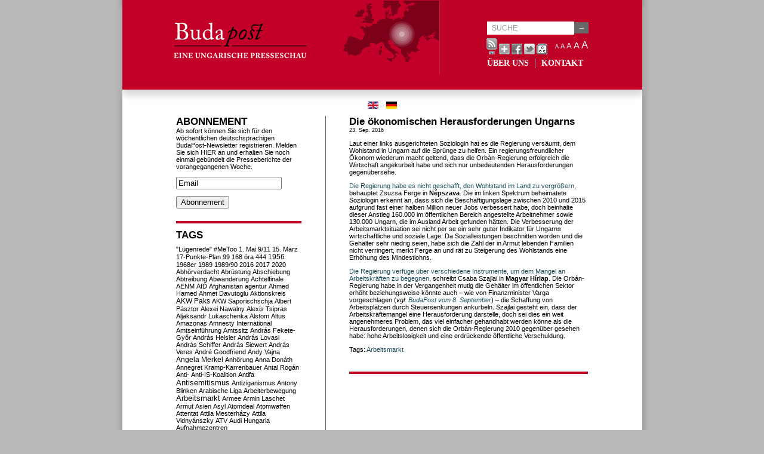

--- FILE ---
content_type: text/html; charset=UTF-8
request_url: https://www.budapost.de/2016/09/die-okonomischen-herausforderungen-ungarns/
body_size: 32319
content:
<!DOCTYPE html PUBLIC "-//W3C//DTD XHTML 1.0 Transitional//EN" "http://www.w3.org/TR/xhtml1/DTD/xhtml1-transitional.dtd">
<html xmlns="http://www.w3.org/1999/xhtml">
<head profile="http://gmpg.org/xfn/11">
<meta http-equiv="Content-Type" content="text/html; charset=UTF-8" />
<title>Budapost  &raquo; Die ökonomischen Herausforderungen Ungarns</title>
<meta name="generator" content="WordPress 6.9" /> <!-- leave this for stats -->
<link rel="stylesheet" href="https://www.budapost.de/wp-content/themes/center/style.css" type="text/css" media="screen" />
<link rel="stylesheet" href="/wp-content/themes/center/print.css" type="text/css" media="print" />
<link rel="alternate" type="application/rss+xml" title="Budapost RSS Feed" href="https://www.budapost.de/feed/" />
<link rel="pingback" href="" />
<script src="https://www.budapost.de/wp-content/themes/center/js/js_liveclock.js" type="text/javascript"></script>
<script src="/wp-content/themes/center/js/jquery-1.2.6.min.js"></script>
<script src="/wp-content/themes/center/js/jquery.jBrowserBookmark.min.js"></script>
<script src="/wp-content/themes/center/js/typeface-0.15.js"></script>
<script src="/wp-content/themes/center/js/minion_pro_regular.typeface.js"></script>


<!--Plugin WP Missed Schedule 2013.1231.2013 Build 2014-09-13 Active - Tag 6707293c0218e2d8b7aa38d418ffa608-->

<!-- This website is patched against a big problem not solved from WordPress 2.5+ to date -->

<meta name='robots' content='max-image-preview:large' />
<link rel="alternate" title="oEmbed (JSON)" type="application/json+oembed" href="https://www.budapost.de/wp-json/oembed/1.0/embed?url=https%3A%2F%2Fwww.budapost.de%2F2016%2F09%2Fdie-okonomischen-herausforderungen-ungarns%2F" />
<link rel="alternate" title="oEmbed (XML)" type="text/xml+oembed" href="https://www.budapost.de/wp-json/oembed/1.0/embed?url=https%3A%2F%2Fwww.budapost.de%2F2016%2F09%2Fdie-okonomischen-herausforderungen-ungarns%2F&#038;format=xml" />
<style id='wp-img-auto-sizes-contain-inline-css' type='text/css'>
img:is([sizes=auto i],[sizes^="auto," i]){contain-intrinsic-size:3000px 1500px}
/*# sourceURL=wp-img-auto-sizes-contain-inline-css */
</style>
<style id='wp-emoji-styles-inline-css' type='text/css'>

	img.wp-smiley, img.emoji {
		display: inline !important;
		border: none !important;
		box-shadow: none !important;
		height: 1em !important;
		width: 1em !important;
		margin: 0 0.07em !important;
		vertical-align: -0.1em !important;
		background: none !important;
		padding: 0 !important;
	}
/*# sourceURL=wp-emoji-styles-inline-css */
</style>
<style id='wp-block-library-inline-css' type='text/css'>
:root{--wp-block-synced-color:#7a00df;--wp-block-synced-color--rgb:122,0,223;--wp-bound-block-color:var(--wp-block-synced-color);--wp-editor-canvas-background:#ddd;--wp-admin-theme-color:#007cba;--wp-admin-theme-color--rgb:0,124,186;--wp-admin-theme-color-darker-10:#006ba1;--wp-admin-theme-color-darker-10--rgb:0,107,160.5;--wp-admin-theme-color-darker-20:#005a87;--wp-admin-theme-color-darker-20--rgb:0,90,135;--wp-admin-border-width-focus:2px}@media (min-resolution:192dpi){:root{--wp-admin-border-width-focus:1.5px}}.wp-element-button{cursor:pointer}:root .has-very-light-gray-background-color{background-color:#eee}:root .has-very-dark-gray-background-color{background-color:#313131}:root .has-very-light-gray-color{color:#eee}:root .has-very-dark-gray-color{color:#313131}:root .has-vivid-green-cyan-to-vivid-cyan-blue-gradient-background{background:linear-gradient(135deg,#00d084,#0693e3)}:root .has-purple-crush-gradient-background{background:linear-gradient(135deg,#34e2e4,#4721fb 50%,#ab1dfe)}:root .has-hazy-dawn-gradient-background{background:linear-gradient(135deg,#faaca8,#dad0ec)}:root .has-subdued-olive-gradient-background{background:linear-gradient(135deg,#fafae1,#67a671)}:root .has-atomic-cream-gradient-background{background:linear-gradient(135deg,#fdd79a,#004a59)}:root .has-nightshade-gradient-background{background:linear-gradient(135deg,#330968,#31cdcf)}:root .has-midnight-gradient-background{background:linear-gradient(135deg,#020381,#2874fc)}:root{--wp--preset--font-size--normal:16px;--wp--preset--font-size--huge:42px}.has-regular-font-size{font-size:1em}.has-larger-font-size{font-size:2.625em}.has-normal-font-size{font-size:var(--wp--preset--font-size--normal)}.has-huge-font-size{font-size:var(--wp--preset--font-size--huge)}.has-text-align-center{text-align:center}.has-text-align-left{text-align:left}.has-text-align-right{text-align:right}.has-fit-text{white-space:nowrap!important}#end-resizable-editor-section{display:none}.aligncenter{clear:both}.items-justified-left{justify-content:flex-start}.items-justified-center{justify-content:center}.items-justified-right{justify-content:flex-end}.items-justified-space-between{justify-content:space-between}.screen-reader-text{border:0;clip-path:inset(50%);height:1px;margin:-1px;overflow:hidden;padding:0;position:absolute;width:1px;word-wrap:normal!important}.screen-reader-text:focus{background-color:#ddd;clip-path:none;color:#444;display:block;font-size:1em;height:auto;left:5px;line-height:normal;padding:15px 23px 14px;text-decoration:none;top:5px;width:auto;z-index:100000}html :where(.has-border-color){border-style:solid}html :where([style*=border-top-color]){border-top-style:solid}html :where([style*=border-right-color]){border-right-style:solid}html :where([style*=border-bottom-color]){border-bottom-style:solid}html :where([style*=border-left-color]){border-left-style:solid}html :where([style*=border-width]){border-style:solid}html :where([style*=border-top-width]){border-top-style:solid}html :where([style*=border-right-width]){border-right-style:solid}html :where([style*=border-bottom-width]){border-bottom-style:solid}html :where([style*=border-left-width]){border-left-style:solid}html :where(img[class*=wp-image-]){height:auto;max-width:100%}:where(figure){margin:0 0 1em}html :where(.is-position-sticky){--wp-admin--admin-bar--position-offset:var(--wp-admin--admin-bar--height,0px)}@media screen and (max-width:600px){html :where(.is-position-sticky){--wp-admin--admin-bar--position-offset:0px}}

/*# sourceURL=wp-block-library-inline-css */
</style>
<style id='classic-theme-styles-inline-css' type='text/css'>
/*! This file is auto-generated */
.wp-block-button__link{color:#fff;background-color:#32373c;border-radius:9999px;box-shadow:none;text-decoration:none;padding:calc(.667em + 2px) calc(1.333em + 2px);font-size:1.125em}.wp-block-file__button{background:#32373c;color:#fff;text-decoration:none}
/*# sourceURL=/wp-includes/css/classic-themes.min.css */
</style>
<link rel='stylesheet' id='addthis_all_pages-css' href='https://www.budapost.de/wp-content/plugins/addthis/frontend/build/addthis_wordpress_public.min.css?ver=6.9' type='text/css' media='all' />
<script type="text/javascript" src="https://www.budapost.de/wp-includes/js/jquery/jquery.min.js?ver=3.7.1" id="jquery-core-js"></script>
<script type="text/javascript" src="https://www.budapost.de/wp-includes/js/jquery/jquery-migrate.min.js?ver=3.4.1" id="jquery-migrate-js"></script>
<link rel="https://api.w.org/" href="https://www.budapost.de/wp-json/" /><link rel="alternate" title="JSON" type="application/json" href="https://www.budapost.de/wp-json/wp/v2/posts/7212" /><meta name="generator" content="WordPress 6.9" />
<link rel="canonical" href="https://www.budapost.de/2016/09/die-okonomischen-herausforderungen-ungarns/" />
<link rel='shortlink' href='https://www.budapost.de/?p=7212' />
<script type="text/javascript">
//<![CDATA[
function newsletter_check(f) {
    var re = /^([a-zA-Z0-9_\.\-\+])+\@(([a-zA-Z0-9\-]{1,})+\.)+([a-zA-Z0-9]{2,})+$/;
    if (!re.test(f.elements["ne"].value)) {
        alert("The email is not correct");
        return false;
    }
    if (f.elements["ny"] && !f.elements["ny"].checked) {
        alert("You must accept the privacy statement");
        return false;
    }
    return true;
}
//]]></script>
<style type="text/css">
</style>
<script src="https://www.budapost.de/wp-content/plugins/wp-chgfontsize/wp-chgfontsize.js" type="text/javascript"></script>
<script data-cfasync="false" type="text/javascript">if (window.addthis_product === undefined) { window.addthis_product = "wpp"; } if (window.wp_product_version === undefined) { window.wp_product_version = "wpp-6.2.7"; } if (window.addthis_share === undefined) { window.addthis_share = {}; } if (window.addthis_config === undefined) { window.addthis_config = {"data_track_clickback":false,"ignore_server_config":true,"data_ga_property":"UA-44467762-2","data_ga_social":true,"ui_language":"de","ui_atversion":"300","ui_508_compliant":true}; } if (window.addthis_layers === undefined) { window.addthis_layers = {}; } if (window.addthis_layers_tools === undefined) { window.addthis_layers_tools = [{"sharetoolbox":{"numPreferredServices":5,"thirdPartyButtons":true,"services":"facebook_like,tweet,pinterest_pinit,counter","elements":".addthis_inline_share_toolbox_below,.at-below-post"}}]; } else { window.addthis_layers_tools.push({"sharetoolbox":{"numPreferredServices":5,"thirdPartyButtons":true,"services":"facebook_like,tweet,pinterest_pinit,counter","elements":".addthis_inline_share_toolbox_below,.at-below-post"}});  } if (window.addthis_plugin_info === undefined) { window.addthis_plugin_info = {"info_status":"enabled","cms_name":"WordPress","plugin_name":"Share Buttons by AddThis","plugin_version":"6.2.7","plugin_mode":"WordPress","anonymous_profile_id":"wp-04e11cd605588ed6f2a00a0481b1a680","page_info":{"template":"posts","post_type":""},"sharing_enabled_on_post_via_metabox":false}; } 
                    (function() {
                      var first_load_interval_id = setInterval(function () {
                        if (typeof window.addthis !== 'undefined') {
                          window.clearInterval(first_load_interval_id);
                          if (typeof window.addthis_layers !== 'undefined' && Object.getOwnPropertyNames(window.addthis_layers).length > 0) {
                            window.addthis.layers(window.addthis_layers);
                          }
                          if (Array.isArray(window.addthis_layers_tools)) {
                            for (i = 0; i < window.addthis_layers_tools.length; i++) {
                              window.addthis.layers(window.addthis_layers_tools[i]);
                            }
                          }
                        }
                     },1000)
                    }());
                </script> <script data-cfasync="false" type="text/javascript" src="https://s7.addthis.com/js/300/addthis_widget.js#pubid=ra-525281d812f24fd1" async="async"></script><style id="sccss">/* Enter Your Custom CSS Here */

body div#top {
  background-image: none !important;
  background-color: #C10227 ! important;
  height: 150px;
  margin-bottom: 20px;
  width: 871px !important;
  margin-left: 0px !important;
  margin-right: 0px !important;
  display: block;
  -webkit-box-shadow: 0px 10px 10px 0px rgba(204, 204, 204, 0.75);
  -moz-box-shadow:    0px 10px 10px 0px rgba(204, 204, 204, 0.75);
  box-shadow:         0px 10px 10px 0px rgba(204, 204, 204, 0.75);
}

body div#top a {
  color: #ffffff;
}

body div#top form#searchform input#s {
  background-color: #ffffff !important;
}

body div#main {
  margin-top: 0px !important;
}

body div#lsidebar li.widget,
body div#content div.entry {
  border-bottom-color: #C10227 ! important;
}</style></head>
<body>
<div id="wrap">
<div id="top">
    <div id="header">
        <a href="https://www.budapost.de" name="top"><img src="/wp-content/themes/center/images/budapost_de.png" alt="Budapost - A Hungarian Press Review" hspace="0" vspace="0" align="left" width="532" height="134" border="0"></a>
    </div>

    <div id="header_right">

        <form id="searchform" method="get" action="https://www.budapost.de/" >
<input type="text" value="SUCHE" onfocus="if (this.value == 'SUCHE') {this.value = '';}" onblur="if (this.value == '') {this.value = 'SUCHE';}" maxlength="50" name="s" id="s" /><input type="submit" value="→" id="submit" />
</form>
        <div id="top_tools">
          <div id="headicons">
            <div class="addthis_container addthis_toolbox addthis_default_style" addthis:url="http%3A%2F%2Fwww.budapost.de>" addthis:title="Budapost - A Hungarian Press Review">
                <a class="at300b" href="https://www.budapost.de/feed/"><img src="/wp-content/themes/center/images/icon_rss.gif" width="18" height="27" border="0" alt="Entries RSS Feed" /></a>
                <a class="addthis_button_compact"><img src="/wp-content/themes/center/images/sm_plus.gif" width="18" height="18" border="0" alt="Share" /></a>
                <a class="addthis_button_facebook"><img src="/wp-content/themes/center/images/facebook.gif" width="18" height="18" border="0" alt="Send to Facebook" /></a>
                <a class="addthis_button_twitter"><img src="/wp-content/themes/center/images/csirip.png" width="18" height="18" border="0" alt="Tweet This" /></a>
                <a class="at300b" href="/index.php?wptheme=access2"><img src="/wp-content/themes/center/images/icon_acc.gif" width="18" height="18" border="0" alt="Accessible version" /></a>
                <script type="text/javascript" src="http://s7.addthis.com/js/250/addthis_widget.js#username="></script>
            </div>
          </div>
          <div id="headchgfont">
            
<script language="JavaScript" type="text/javascript">
<!--
chgfontsize_element = '';
chgfontsize_min_font_size = 9;
chgfontsize_max_font_size = 17;
chgfontsize_interval_font_size = 2;
chgfontsize_units_font_size = 'px';
chgfontsize_default_font_size = 11;
chgfontsize_units = chgFontSize_getCookie('wp-chgfontsize-units');
if (chgfontsize_units != chgfontsize_units_font_size) {
   chgfontsize_font_size = chgfontsize_default_font_size;
} else {
   chgfontsize_font_size = Number(chgFontSize_getCookie('wp-chgfontsize'));
   if (chgfontsize_font_size == null) { chgfontsize_font_size = chgfontsize_default_font_size; }
}
chgFontSize_display('', '', 'on', '');
chgFontSize();
//-->
</script>
          </div>
        </div>

        <div id="clock"><script type="text/javascript">showdate();</script></div>

        <div id="nav">
            <ul class="nav typeface-js">
                                <li class="page_item page-item-2"><a href="/about/" title="Über uns">ÜBER UNS</a></li>
                <li class="page_item page-item-11"><a href="/contact/" title="Kontakt">KONTAKT</a></li>
            </ul>
        </div>
    </div>
</div>

<div class="mod-languages">
  <ul class="lang-inline">
    <li class="lang-active" dir="ltr">
      <a href="http://budapost.eu/">
        <img src="/wp-content/themes/center/images/en.gif" alt="English(GB)" title="English (GB)">
      </a>
    </li>
    <li class="" dir="ltr">
        <img src="/wp-content/themes/center/images/de.gif" alt="Deutsch (DE)" title="Deutsch (DE)">
    </li>
  </ul>
</div>

<div id="main">
<div id="content"> 

			<div class="entry">
		<div class="post" id="post-7212">
			<h2><a href="https://www.budapost.de/2016/09/die-okonomischen-herausforderungen-ungarns/" rel="bookmark" title="Permanent Link: Die ökonomischen Herausforderungen Ungarns">Die ökonomischen Herausforderungen Ungarns</a></h2>
<small>23. Sep. 2016 </small>
		
				<div class="at-above-post addthis_tool" data-url="https://www.budapost.de/2016/09/die-okonomischen-herausforderungen-ungarns/"></div><p>Laut einer links ausgerichteten Soziologin hat es die Regierung versäumt, dem Wohlstand in Ungarn auf die Sprünge zu helfen. Ein regierungsfreundlicher Ökonom wiederum macht geltend, dass die Orbán-Regierung erfolgreich die Wirtschaft angekurbelt habe und sich nur unbedeutenden Herausforderungen gegenübersehe.<span id="more-7212"></span></p>
<p><a href="http://www.nepszava.hu/cikk/1106601-egymillio-uj-munkahely">Die Regierung habe es nicht geschafft, den Wohlstand im Land zu vergrößern</a>, behauptet Zsuzsa Ferge in <strong>Népszava</strong>. Die im linken Spektrum beheimatete Soziologin erkennt an, dass sich die Beschäftigungslage zwischen 2010 und 2015 aufgrund fast einer halben Million neuer Jobs verbessert habe, doch beinhalte dieser Anstieg 160.000 im öffentlichen Bereich angestellte Arbeitnehmer sowie 130.000 Ungarn, die im Ausland Arbeit gefunden hätten. Die Verbesserung der Arbeitsmarktsituation sei nicht per se ein sehr guter Indikator für Ungarns wirtschaftliche und soziale Lage. Da Sozialleistungen beschnitten worden und die Gehälter sehr niedrig seien, habe sich die Zahl der in Armut lebenden Familien nicht verringert, merkt Ferge an und rät zu Steigerung des Wohlstands eine Erhöhung des Mindestlohns.</p>
<p><a href="http://magyarhirlap.hu/cikk/66684/Berhianygazdasag">Die Regierung verfüge über verschiedene Instrumente, um dem Mangel an Arbeitskräften zu begegnen</a>, schreibt Csaba Szajlai in <strong>Magyar Hírlap</strong>. Die Orbán-Regierung habe in der Vergangenheit mutig die Gehälter im öffentlichen Sektor erhöht beziehungsweise könnte auch – wie von Finanzminister Varga vorgeschlagen (<em>vgl. <a href="http://www.budapost.de/2016/09/regierung-erwagt-lohnsteuersenkungen/">BudaPost vom 8. September</a></em>) – die Schaffung von Arbeitsplätzen durch Steuersenkungen ankurbeln. Szajlai gesteht ein, dass der Arbeitskräftemangel eine Herausforderung darstelle, doch sei dies ein weit angenehmeres Problem, das viel einfacher gehandhabt werden könne als die Herausforderungen, denen sich die Orbán-Regierung 2010 gegenüber gesehen habe: hohe Arbeitslosigkeit und eine erdrückende öffentliche Verschuldung.</p>
<!-- AddThis Advanced Settings above via filter on the_content --><!-- AddThis Advanced Settings below via filter on the_content --><!-- AddThis Advanced Settings generic via filter on the_content --><!-- AddThis Share Buttons above via filter on the_content --><!-- AddThis Share Buttons below via filter on the_content --><div class="at-below-post addthis_tool" data-url="https://www.budapost.de/2016/09/die-okonomischen-herausforderungen-ungarns/"></div><!-- AddThis Share Buttons generic via filter on the_content --><p>Tags: <a href="https://www.budapost.de/tag/arbeitsmarkt/" rel="tag">Arbeitsmarkt</a></p>				
				

			</div>
		</div>
    <!-- div class="entry">
		</div -->

	
	</div>
<div id="sidebar">
<div id="lsidebar">
<ul>
			<li id="newsletterwidget-3" class="widget widget_newsletterwidget"><h2 class="widgettitle">Abonnement</h2>
Ab sofort können Sie sich für den wöchentlichen deutschsprachigen BudaPost-Newsletter registrieren. Melden Sie sich HIER an und erhalten Sie noch einmal gebündelt die Presseberichte der vorangegangenen Woche.<div class="newsletter newsletter-widget"><form action="" onsubmit="return newsletter_check(this)" method="post"><input type="hidden" name="na" value="s"/><input type="hidden" name="nr" value="widget"/><p><input class="newsletter-email" type="text" name="ne" value="Email" onclick="if (this.defaultValue==this.value) this.value=''" onblur="if (this.value=='') this.value=this.defaultValue"/></p><p><input type="submit" value="Abonnement"/></p></form></div></li>
<li id="better-tag-cloud" class="widget widget_nktagcloud"><h2 class="widgettitle">Tags</h2>
<a href='https://www.budapost.de/tag/lugenrede/'  class='tag-link-655 nktagcloud-8' title='3' rel="tag" style='font-size: 8.09pt;'>"Lügenrede"</a>
<a href='https://www.budapost.de/tag/metoo/'  class='tag-link-1928 nktagcloud-8' title='2' rel="tag" style='font-size: 8.04pt;'>#MeToo</a>
<a href='https://www.budapost.de/tag/1-mai/'  class='tag-link-2106 nktagcloud-8' title='1' rel="tag" style='font-size: 8pt;'>1. Mai</a>
<a href='https://www.budapost.de/tag/911/'  class='tag-link-878 nktagcloud-8' title='2' rel="tag" style='font-size: 8.04pt;'>9/11</a>
<a href='https://www.budapost.de/tag/15-marz/'  class='tag-link-1434 nktagcloud-8' title='13' rel="tag" style='font-size: 8.52pt;'>15. März</a>
<a href='https://www.budapost.de/tag/17-punkte-plan/'  class='tag-link-1304 nktagcloud-8' title='1' rel="tag" style='font-size: 8pt;'>17-Punkte-Plan</a>
<a href='https://www.budapost.de/tag/99/'  class='tag-link-2105 nktagcloud-8' title='1' rel="tag" style='font-size: 8pt;'>99</a>
<a href='https://www.budapost.de/tag/168-ora/'  class='tag-link-1939 nktagcloud-8' title='1' rel="tag" style='font-size: 8pt;'>168 óra</a>
<a href='https://www.budapost.de/tag/444/'  class='tag-link-1545 nktagcloud-8' title='1' rel="tag" style='font-size: 8pt;'>444</a>
<a href='https://www.budapost.de/tag/1956/'  class='tag-link-148 nktagcloud-9' title='31' rel="tag" style='font-size: 9.29pt;'>1956</a>
<a href='https://www.budapost.de/tag/1968er/'  class='tag-link-1494 nktagcloud-8' title='1' rel="tag" style='font-size: 8pt;'>1968er</a>
<a href='https://www.budapost.de/tag/1989/'  class='tag-link-765 nktagcloud-8' title='3' rel="tag" style='font-size: 8.09pt;'>1989</a>
<a href='https://www.budapost.de/tag/198990/'  class='tag-link-571 nktagcloud-8' title='1' rel="tag" style='font-size: 8pt;'>1989/90</a>
<a href='https://www.budapost.de/tag/2016/'  class='tag-link-1371 nktagcloud-8' title='3' rel="tag" style='font-size: 8.09pt;'>2016</a>
<a href='https://www.budapost.de/tag/2017/'  class='tag-link-1607 nktagcloud-8' title='1' rel="tag" style='font-size: 8pt;'>2017</a>
<a href='https://www.budapost.de/tag/2020/'  class='tag-link-2075 nktagcloud-8' title='2' rel="tag" style='font-size: 8.04pt;'>2020</a>
<a href='https://www.budapost.de/tag/abhorverdacht/'  class='tag-link-483 nktagcloud-8' title='1' rel="tag" style='font-size: 8pt;'>Abhörverdacht</a>
<a href='https://www.budapost.de/tag/abrustung/'  class='tag-link-1783 nktagcloud-8' title='1' rel="tag" style='font-size: 8pt;'>Abrüstung</a>
<a href='https://www.budapost.de/tag/abschiebung/'  class='tag-link-1193 nktagcloud-8' title='1' rel="tag" style='font-size: 8pt;'>Abschiebung</a>
<a href='https://www.budapost.de/tag/abtreibung/'  class='tag-link-2052 nktagcloud-8' title='3' rel="tag" style='font-size: 8.09pt;'>Abtreibung</a>
<a href='https://www.budapost.de/tag/abwanderung/'  class='tag-link-1099 nktagcloud-8' title='14' rel="tag" style='font-size: 8.56pt;'>Abwanderung</a>
<a href='https://www.budapost.de/tag/achtelfinale/'  class='tag-link-1492 nktagcloud-8' title='1' rel="tag" style='font-size: 8pt;'>Achtelfinale</a>
<a href='https://www.budapost.de/tag/aenm/'  class='tag-link-1390 nktagcloud-8' title='1' rel="tag" style='font-size: 8pt;'>AENM</a>
<a href='https://www.budapost.de/tag/afd/'  class='tag-link-1553 nktagcloud-8' title='4' rel="tag" style='font-size: 8.13pt;'>AfD</a>
<a href='https://www.budapost.de/tag/afghanistan/'  class='tag-link-2096 nktagcloud-8' title='5' rel="tag" style='font-size: 8.17pt;'>Afghanistan</a>
<a href='https://www.budapost.de/tag/agentur/'  class='tag-link-2202 nktagcloud-8' title='1' rel="tag" style='font-size: 8pt;'>agentur</a>
<a href='https://www.budapost.de/tag/ahmed-hamed/'  class='tag-link-1591 nktagcloud-8' title='2' rel="tag" style='font-size: 8.04pt;'>Ahmed Hamed</a>
<a href='https://www.budapost.de/tag/ahmet-davutoglu/'  class='tag-link-1044 nktagcloud-8' title='1' rel="tag" style='font-size: 8pt;'>Ahmet Davutoglu</a>
<a href='https://www.budapost.de/tag/aktionskreis/'  class='tag-link-1696 nktagcloud-8' title='1' rel="tag" style='font-size: 8pt;'>Aktionskreis</a>
<a href='https://www.budapost.de/tag/paks/'  class='tag-link-352 nktagcloud-8' title='22' rel="tag" style='font-size: 8.9pt;'>AKW Paks</a>
<a href='https://www.budapost.de/tag/akw-saporischschja/'  class='tag-link-2178 nktagcloud-8' title='1' rel="tag" style='font-size: 8pt;'>AKW Saporischschja</a>
<a href='https://www.budapost.de/tag/albert-pasztor/'  class='tag-link-786 nktagcloud-8' title='4' rel="tag" style='font-size: 8.13pt;'>Albert Pásztor</a>
<a href='https://www.budapost.de/tag/alexei-nawalny/'  class='tag-link-2038 nktagcloud-8' title='4' rel="tag" style='font-size: 8.13pt;'>Alexei Nawalny</a>
<a href='https://www.budapost.de/tag/alexis-tsipras/'  class='tag-link-1254 nktagcloud-8' title='1' rel="tag" style='font-size: 8pt;'>Alexis Tsipras</a>
<a href='https://www.budapost.de/tag/aljaksandr-lukaschenka/'  class='tag-link-2028 nktagcloud-8' title='2' rel="tag" style='font-size: 8.04pt;'>Aljaksandr Lukaschenka</a>
<a href='https://www.budapost.de/tag/alstom/'  class='tag-link-1464 nktagcloud-8' title='1' rel="tag" style='font-size: 8pt;'>Alstom</a>
<a href='https://www.budapost.de/tag/altus/'  class='tag-link-1124 nktagcloud-8' title='1' rel="tag" style='font-size: 8pt;'>Altus</a>
<a href='https://www.budapost.de/tag/amazonas/'  class='tag-link-1934 nktagcloud-8' title='1' rel="tag" style='font-size: 8pt;'>Amazonas</a>
<a href='https://www.budapost.de/tag/amnesty-international/'  class='tag-link-1293 nktagcloud-8' title='1' rel="tag" style='font-size: 8pt;'>Amnesty International</a>
<a href='https://www.budapost.de/tag/amtseinfuhrung/'  class='tag-link-725 nktagcloud-8' title='1' rel="tag" style='font-size: 8pt;'>Amtseinführung</a>
<a href='https://www.budapost.de/tag/amtssitz/'  class='tag-link-1844 nktagcloud-8' title='1' rel="tag" style='font-size: 8pt;'>Amtssitz</a>
<a href='https://www.budapost.de/tag/andras-fekete-gyor/'  class='tag-link-2079 nktagcloud-8' title='3' rel="tag" style='font-size: 8.09pt;'>András Fekete-Győr</a>
<a href='https://www.budapost.de/tag/andras-heisler/'  class='tag-link-1564 nktagcloud-8' title='3' rel="tag" style='font-size: 8.09pt;'>András Heisler</a>
<a href='https://www.budapost.de/tag/andras-lovasi/'  class='tag-link-1913 nktagcloud-8' title='2' rel="tag" style='font-size: 8.04pt;'>András Lovasi</a>
<a href='https://www.budapost.de/tag/andras-schiffer/'  class='tag-link-1475 nktagcloud-8' title='3' rel="tag" style='font-size: 8.09pt;'>András Schiffer</a>
<a href='https://www.budapost.de/tag/andras-siewert/'  class='tag-link-1755 nktagcloud-8' title='2' rel="tag" style='font-size: 8.04pt;'>András Siewert</a>
<a href='https://www.budapost.de/tag/andras-veres/'  class='tag-link-1698 nktagcloud-8' title='1' rel="tag" style='font-size: 8pt;'>András Veres</a>
<a href='https://www.budapost.de/tag/andre-goodfriend/'  class='tag-link-931 nktagcloud-8' title='5' rel="tag" style='font-size: 8.17pt;'>André Goodfriend</a>
<a href='https://www.budapost.de/tag/andy-vajna/'  class='tag-link-1298 nktagcloud-8' title='2' rel="tag" style='font-size: 8.04pt;'>Andy Vajna</a>
<a href='https://www.budapost.de/tag/angela-merkel/'  class='tag-link-723 nktagcloud-9' title='33' rel="tag" style='font-size: 9.37pt;'>Angela Merkel</a>
<a href='https://www.budapost.de/tag/anhorung/'  class='tag-link-901 nktagcloud-8' title='1' rel="tag" style='font-size: 8pt;'>Anhörung</a>
<a href='https://www.budapost.de/tag/anna-donath/'  class='tag-link-1926 nktagcloud-8' title='1' rel="tag" style='font-size: 8pt;'>Anna Donáth</a>
<a href='https://www.budapost.de/tag/annegret-kramp-karrenbauer/'  class='tag-link-1842 nktagcloud-8' title='1' rel="tag" style='font-size: 8pt;'>Annegret Kramp-Karrenbauer</a>
<a href='https://www.budapost.de/tag/antal-rogan/'  class='tag-link-404 nktagcloud-8' title='4' rel="tag" style='font-size: 8.13pt;'>Antal Rogán</a>
<a href='https://www.budapost.de/tag/anti/'  class='tag-link-1741 nktagcloud-8' title='1' rel="tag" style='font-size: 8pt;'>Anti-</a>
<a href='https://www.budapost.de/tag/anti-is-koalition/'  class='tag-link-1063 nktagcloud-8' title='4' rel="tag" style='font-size: 8.13pt;'>Anti-IS-Koalition</a>
<a href='https://www.budapost.de/tag/antifa/'  class='tag-link-2245 nktagcloud-8' title='1' rel="tag" style='font-size: 8pt;'>Antifa</a>
<a href='https://www.budapost.de/tag/antisemitismus/'  class='tag-link-484 nktagcloud-9' title='41' rel="tag" style='font-size: 9.72pt;'>Antisemitismus</a>
<a href='https://www.budapost.de/tag/antiziganismus/'  class='tag-link-985 nktagcloud-8' title='6' rel="tag" style='font-size: 8.21pt;'>Antiziganismus</a>
<a href='https://www.budapost.de/tag/antony-blinken/'  class='tag-link-2062 nktagcloud-8' title='2' rel="tag" style='font-size: 8.04pt;'>Antony Blinken</a>
<a href='https://www.budapost.de/tag/arabische-liga/'  class='tag-link-1862 nktagcloud-8' title='1' rel="tag" style='font-size: 8pt;'>Arabische Liga</a>
<a href='https://www.budapost.de/tag/arbeiterbewegung/'  class='tag-link-2107 nktagcloud-8' title='1' rel="tag" style='font-size: 8pt;'>Arbeiterbewegung</a>
<a href='https://www.budapost.de/tag/arbeitsmarkt/'  class='tag-link-1224 nktagcloud-9' title='34' rel="tag" style='font-size: 9.42pt;'>Arbeitsmarkt</a>
<a href='https://www.budapost.de/tag/armee/'  class='tag-link-1273 nktagcloud-8' title='3' rel="tag" style='font-size: 8.09pt;'>Armee</a>
<a href='https://www.budapost.de/tag/armin-laschet/'  class='tag-link-2080 nktagcloud-8' title='1' rel="tag" style='font-size: 8pt;'>Armin Laschet</a>
<a href='https://www.budapost.de/tag/armut/'  class='tag-link-696 nktagcloud-8' title='11' rel="tag" style='font-size: 8.43pt;'>Armut</a>
<a href='https://www.budapost.de/tag/asien/'  class='tag-link-2253 nktagcloud-8' title='1' rel="tag" style='font-size: 8pt;'>Asien</a>
<a href='https://www.budapost.de/tag/asyl/'  class='tag-link-1020 nktagcloud-8' title='8' rel="tag" style='font-size: 8.3pt;'>Asyl</a>
<a href='https://www.budapost.de/tag/atomdeal/'  class='tag-link-593 nktagcloud-8' title='11' rel="tag" style='font-size: 8.43pt;'>Atomdeal</a>
<a href='https://www.budapost.de/tag/atomwaffen/'  class='tag-link-2174 nktagcloud-8' title='1' rel="tag" style='font-size: 8pt;'>Atomwaffen</a>
<a href='https://www.budapost.de/tag/attentat/'  class='tag-link-988 nktagcloud-8' title='8' rel="tag" style='font-size: 8.3pt;'>Attentat</a>
<a href='https://www.budapost.de/tag/attila-mesterhazy/'  class='tag-link-511 nktagcloud-8' title='11' rel="tag" style='font-size: 8.43pt;'>Attila Mesterházy</a>
<a href='https://www.budapost.de/tag/attila-vidnyanszky/'  class='tag-link-2039 nktagcloud-8' title='1' rel="tag" style='font-size: 8pt;'>Attila Vidnyánszky</a>
<a href='https://www.budapost.de/tag/atv/'  class='tag-link-2101 nktagcloud-8' title='1' rel="tag" style='font-size: 8pt;'>ATV</a>
<a href='https://www.budapost.de/tag/audi-hungaria/'  class='tag-link-1284 nktagcloud-8' title='3' rel="tag" style='font-size: 8.09pt;'>Audi Hungaria</a>
<a href='https://www.budapost.de/tag/aufnahmezentren/'  class='tag-link-1245 nktagcloud-8' title='1' rel="tag" style='font-size: 8pt;'>Aufnahmezentren</a>
<a href='https://www.budapost.de/tag/auftragsvergabeverfahren/'  class='tag-link-1325 nktagcloud-8' title='1' rel="tag" style='font-size: 8pt;'>Auftragsvergabeverfahren</a>
<a href='https://www.budapost.de/tag/auslandsungarn/'  class='tag-link-535 nktagcloud-9' title='38' rel="tag" style='font-size: 9.59pt;'>Auslandsungarn</a>
<a href='https://www.budapost.de/tag/auslander/'  class='tag-link-2251 nktagcloud-8' title='1' rel="tag" style='font-size: 8pt;'>Ausländer</a>
<a href='https://www.budapost.de/tag/ausschreitungen/'  class='tag-link-2077 nktagcloud-8' title='4' rel="tag" style='font-size: 8.13pt;'>Ausschreitungen</a>
<a href='https://www.budapost.de/tag/auswanderung/'  class='tag-link-848 nktagcloud-8' title='2' rel="tag" style='font-size: 8.04pt;'>Auswanderung</a>
<a href='https://www.budapost.de/tag/autoindustrie/'  class='tag-link-1311 nktagcloud-8' title='7' rel="tag" style='font-size: 8.26pt;'>Autoindustrie</a>
<a href='https://www.budapost.de/tag/autonomie/'  class='tag-link-731 nktagcloud-8' title='7' rel="tag" style='font-size: 8.26pt;'>Autonomie</a>
<a href='https://www.budapost.de/tag/ausenpolitik/'  class='tag-link-863 nktagcloud-9' title='37' rel="tag" style='font-size: 9.55pt;'>Außenpolitik</a>
<a href='https://www.budapost.de/tag/baja/'  class='tag-link-406 nktagcloud-8' title='2' rel="tag" style='font-size: 8.04pt;'>Baja</a>
<a href='https://www.budapost.de/tag/balkan/'  class='tag-link-1787 nktagcloud-8' title='3' rel="tag" style='font-size: 8.09pt;'>Balkan</a>
<a href='https://www.budapost.de/tag/banken/'  class='tag-link-883 nktagcloud-8' title='4' rel="tag" style='font-size: 8.13pt;'>Banken</a>
<a href='https://www.budapost.de/tag/barack-obama/'  class='tag-link-750 nktagcloud-8' title='5' rel="tag" style='font-size: 8.17pt;'>Barack Obama</a>
<a href='https://www.budapost.de/tag/barcelona/'  class='tag-link-1694 nktagcloud-8' title='1' rel="tag" style='font-size: 8pt;'>Barcelona</a>
<a href='https://www.budapost.de/tag/barvergutungen/'  class='tag-link-1093 nktagcloud-8' title='1' rel="tag" style='font-size: 8pt;'>Barvergütungen</a>
<a href='https://www.budapost.de/tag/bausektor/'  class='tag-link-1887 nktagcloud-8' title='1' rel="tag" style='font-size: 8pt;'>Bausektor</a>
<a href='https://www.budapost.de/tag/bausparsubvention/'  class='tag-link-1822 nktagcloud-8' title='1' rel="tag" style='font-size: 8pt;'>Bausparsubvention</a>
<a href='https://www.budapost.de/tag/bayerische-landtagswahl/'  class='tag-link-1821 nktagcloud-8' title='2' rel="tag" style='font-size: 8.04pt;'>Bayerische Landtagswahl</a>
<a href='https://www.budapost.de/tag/bayernlb/'  class='tag-link-822 nktagcloud-8' title='1' rel="tag" style='font-size: 8pt;'>BayernLB</a>
<a href='https://www.budapost.de/tag/beerdigung/'  class='tag-link-1317 nktagcloud-8' title='1' rel="tag" style='font-size: 8pt;'>Beerdigung</a>
<a href='https://www.budapost.de/tag/befragung/'  class='tag-link-2219 nktagcloud-8' title='1' rel="tag" style='font-size: 8pt;'>Befragung</a>
<a href='https://www.budapost.de/tag/belarus/'  class='tag-link-2026 nktagcloud-8' title='4' rel="tag" style='font-size: 8.13pt;'>Belarus</a>
<a href='https://www.budapost.de/tag/benachteiligung/'  class='tag-link-1611 nktagcloud-8' title='1' rel="tag" style='font-size: 8pt;'>Benachteiligung</a>
<a href='https://www.budapost.de/tag/benedek-javor/'  class='tag-link-1954 nktagcloud-8' title='1' rel="tag" style='font-size: 8pt;'>Benedek Jávor</a>
<a href='https://www.budapost.de/tag/benefizveranstaltung/'  class='tag-link-574 nktagcloud-8' title='1' rel="tag" style='font-size: 8pt;'>Benefizveranstaltung</a>
<a href='https://www.budapost.de/tag/benjamin-netanjahu/'  class='tag-link-1688 nktagcloud-8' title='5' rel="tag" style='font-size: 8.17pt;'>Benjamin Netanjahu</a>
<a href='https://www.budapost.de/tag/benzinpreis/'  class='tag-link-2169 nktagcloud-8' title='6' rel="tag" style='font-size: 8.21pt;'>Benzinpreis</a>
<a href='https://www.budapost.de/tag/berlin/'  class='tag-link-1600 nktagcloud-8' title='1' rel="tag" style='font-size: 8pt;'>Berlin</a>
<a href='https://www.budapost.de/tag/bernadett-szell/'  class='tag-link-1806 nktagcloud-8' title='1' rel="tag" style='font-size: 8pt;'>Bernadett Széll</a>
<a href='https://www.budapost.de/tag/bernard-henri-levy/'  class='tag-link-1886 nktagcloud-8' title='1' rel="tag" style='font-size: 8pt;'>Bernard-Henri Lévy</a>
<a href='https://www.budapost.de/tag/bertelsmann/'  class='tag-link-1026 nktagcloud-8' title='1' rel="tag" style='font-size: 8pt;'>Bertelsmann</a>
<a href='https://www.budapost.de/tag/besatzung/'  class='tag-link-1872 nktagcloud-8' title='1' rel="tag" style='font-size: 8pt;'>Besatzung</a>
<a href='https://www.budapost.de/tag/beschaftigungsprogramme/'  class='tag-link-1137 nktagcloud-8' title='2' rel="tag" style='font-size: 8.04pt;'>Beschäftigungsprogramme</a>
<a href='https://www.budapost.de/tag/besetzung/'  class='tag-link-1875 nktagcloud-8' title='2' rel="tag" style='font-size: 8.04pt;'>Besetzung</a>
<a href='https://www.budapost.de/tag/bethlen-peyer-pakt/'  class='tag-link-705 nktagcloud-8' title='1' rel="tag" style='font-size: 8pt;'>Bethlen-Peyer-Pakt</a>
<a href='https://www.budapost.de/tag/betrug/'  class='tag-link-1050 nktagcloud-8' title='2' rel="tag" style='font-size: 8.04pt;'>Betrug</a>
<a href='https://www.budapost.de/tag/bevolkerungsruckgang/'  class='tag-link-1243 nktagcloud-8' title='15' rel="tag" style='font-size: 8.6pt;'>Bevölkerungsrückgang</a>
<a href='https://www.budapost.de/tag/bilderberg/'  class='tag-link-744 nktagcloud-8' title='1' rel="tag" style='font-size: 8pt;'>Bilderberg</a>
<a href='https://www.budapost.de/tag/bildungssystem/'  class='tag-link-1413 nktagcloud-11' title='75' rel="tag" style='font-size: 11.18pt;'>Bildungssystem</a>
<a href='https://www.budapost.de/tag/bill-clinton/'  class='tag-link-894 nktagcloud-8' title='3' rel="tag" style='font-size: 8.09pt;'>Bill Clinton</a>
<a href='https://www.budapost.de/tag/billigdarlehen/'  class='tag-link-661 nktagcloud-8' title='1' rel="tag" style='font-size: 8pt;'>Billigdarlehen</a>
<a href='https://www.budapost.de/tag/binnennachfrage/'  class='tag-link-738 nktagcloud-8' title='1' rel="tag" style='font-size: 8pt;'>Binnennachfrage</a>
<a href='https://www.budapost.de/tag/bip/'  class='tag-link-496 nktagcloud-10' title='52' rel="tag" style='font-size: 10.19pt;'>BIP</a>
<a href='https://www.budapost.de/tag/bkk/'  class='tag-link-2023 nktagcloud-8' title='1' rel="tag" style='font-size: 8pt;'>BKK</a>
<a href='https://www.budapost.de/tag/black-lives-matter/'  class='tag-link-2016 nktagcloud-8' title='5' rel="tag" style='font-size: 8.17pt;'>Black Lives Matter</a>
<a href='https://www.budapost.de/tag/blanka-nagy/'  class='tag-link-1858 nktagcloud-8' title='2' rel="tag" style='font-size: 8.04pt;'>Blanka Nagy</a>
<a href='https://www.budapost.de/tag/blogger/'  class='tag-link-910 nktagcloud-8' title='1' rel="tag" style='font-size: 8pt;'>Blogger</a>
<a href='https://www.budapost.de/tag/bmw/'  class='tag-link-1797 nktagcloud-8' title='1' rel="tag" style='font-size: 8pt;'>BMW</a>
<a href='https://www.budapost.de/tag/bodenmafia/'  class='tag-link-2260 nktagcloud-8' title='1' rel="tag" style='font-size: 8pt;'>Bodenmafia</a>
<a href='https://www.budapost.de/tag/bokros-paket/'  class='tag-link-1202 nktagcloud-8' title='1' rel="tag" style='font-size: 8pt;'>Bokros-Paket</a>
<a href='https://www.budapost.de/tag/bolschewismus/'  class='tag-link-2017 nktagcloud-8' title='1' rel="tag" style='font-size: 8pt;'>Bolschewismus</a>
<a href='https://www.budapost.de/tag/bootsungluck/'  class='tag-link-1900 nktagcloud-8' title='1' rel="tag" style='font-size: 8pt;'>Bootsunglück</a>
<a href='https://www.budapost.de/tag/boris-johnson/'  class='tag-link-2109 nktagcloud-8' title='1' rel="tag" style='font-size: 8pt;'>Boris Johnson</a>
<a href='https://www.budapost.de/tag/boris-nemzow/'  class='tag-link-1046 nktagcloud-8' title='1' rel="tag" style='font-size: 8pt;'>Boris Nemzow</a>
<a href='https://www.budapost.de/tag/borsod-6/'  class='tag-link-2047 nktagcloud-8' title='2' rel="tag" style='font-size: 8.04pt;'>Borsod 6</a>
<a href='https://www.budapost.de/tag/bosnien-herzegowina/'  class='tag-link-2164 nktagcloud-8' title='1' rel="tag" style='font-size: 8pt;'>Bosnien-Herzegowina</a>
<a href='https://www.budapost.de/tag/boulevard/'  class='tag-link-760 nktagcloud-8' title='1' rel="tag" style='font-size: 8pt;'>Boulevard</a>
<a href='https://www.budapost.de/tag/boykott/'  class='tag-link-637 nktagcloud-8' title='2' rel="tag" style='font-size: 8.04pt;'>Boykott</a>
<a href='https://www.budapost.de/tag/braindrain/'  class='tag-link-1227 nktagcloud-8' title='4' rel="tag" style='font-size: 8.13pt;'>Braindrain</a>
<a href='https://www.budapost.de/tag/brand/'  class='tag-link-1889 nktagcloud-8' title='1' rel="tag" style='font-size: 8pt;'>Brand</a>
<a href='https://www.budapost.de/tag/bratislava/'  class='tag-link-1562 nktagcloud-8' title='1' rel="tag" style='font-size: 8pt;'>Bratislava</a>
<a href='https://www.budapost.de/tag/brexit/'  class='tag-link-1548 nktagcloud-9' title='25' rel="tag" style='font-size: 9.03pt;'>Brexit</a>
<a href='https://www.budapost.de/tag/buchhandel/'  class='tag-link-1630 nktagcloud-8' title='1' rel="tag" style='font-size: 8pt;'>Buchhandel</a>
<a href='https://www.budapost.de/tag/buda-cash/'  class='tag-link-1049 nktagcloud-8' title='2' rel="tag" style='font-size: 8.04pt;'>Buda-Cash</a>
<a href='https://www.budapost.de/tag/budapest/'  class='tag-link-191 nktagcloud-10' title='61' rel="tag" style='font-size: 10.58pt;'>Budapest</a>
<a href='https://www.budapost.de/tag/budapest-pride/'  class='tag-link-788 nktagcloud-8' title='15' rel="tag" style='font-size: 8.6pt;'>Budapest Pride</a>
<a href='https://www.budapost.de/tag/bulgarien/'  class='tag-link-2211 nktagcloud-8' title='2' rel="tag" style='font-size: 8.04pt;'>Bulgarien</a>
<a href='https://www.budapost.de/tag/bundestagswahl/'  class='tag-link-1659 nktagcloud-8' title='6' rel="tag" style='font-size: 8.21pt;'>Bundestagswahl</a>
<a href='https://www.budapost.de/tag/burgberg/'  class='tag-link-1846 nktagcloud-8' title='2' rel="tag" style='font-size: 8.04pt;'>Burgberg</a>
<a href='https://www.budapost.de/tag/balint-homan/'  class='tag-link-1345 nktagcloud-8' title='4' rel="tag" style='font-size: 8.13pt;'>Bálint Hóman</a>
<a href='https://www.budapost.de/tag/bela-biszku/'  class='tag-link-730 nktagcloud-8' title='8' rel="tag" style='font-size: 8.3pt;'>Béla Biszku</a>
<a href='https://www.budapost.de/tag/bela-kovacs/'  class='tag-link-733 nktagcloud-8' title='5' rel="tag" style='font-size: 8.17pt;'>Béla Kovács</a>
<a href='https://www.budapost.de/tag/bela-marko/'  class='tag-link-1181 nktagcloud-8' title='1' rel="tag" style='font-size: 8pt;'>Béla Markó</a>
<a href='https://www.budapost.de/tag/bundnis/'  class='tag-link-1851 nktagcloud-8' title='8' rel="tag" style='font-size: 8.3pt;'>Bündnis</a>
<a href='https://www.budapost.de/tag/calais/'  class='tag-link-1574 nktagcloud-8' title='1' rel="tag" style='font-size: 8pt;'>Calais</a>
<a href='https://www.budapost.de/tag/cannon-hinnant/'  class='tag-link-2030 nktagcloud-8' title='1' rel="tag" style='font-size: 8pt;'>Cannon Hinnant</a>
<a href='https://www.budapost.de/tag/carl-schmitt/'  class='tag-link-1985 nktagcloud-8' title='1' rel="tag" style='font-size: 8pt;'>Carl Schmitt</a>
<a href='https://www.budapost.de/tag/cdu/'  class='tag-link-2081 nktagcloud-8' title='2' rel="tag" style='font-size: 8.04pt;'>CDU</a>
<a href='https://www.budapost.de/tag/central-european-university-ceu/'  class='tag-link-1633 nktagcloud-9' title='32' rel="tag" style='font-size: 9.33pt;'>Central European University (CEU)</a>
<a href='https://www.budapost.de/tag/ceta/'  class='tag-link-1017 nktagcloud-8' title='1' rel="tag" style='font-size: 8pt;'>CETA</a>
<a href='https://www.budapost.de/tag/chanukka/'  class='tag-link-1613 nktagcloud-8' title='1' rel="tag" style='font-size: 8pt;'>Chanukka</a>
<a href='https://www.budapost.de/tag/charlie-hebdo/'  class='tag-link-987 nktagcloud-8' title='2' rel="tag" style='font-size: 8.04pt;'>Charlie Hebdo</a>
<a href='https://www.budapost.de/tag/charlottesville/'  class='tag-link-1695 nktagcloud-8' title='1' rel="tag" style='font-size: 8pt;'>Charlottesville</a>
<a href='https://www.budapost.de/tag/chemnitz/'  class='tag-link-1810 nktagcloud-8' title='2' rel="tag" style='font-size: 8.04pt;'>Chemnitz</a>
<a href='https://www.budapost.de/tag/china/'  class='tag-link-70 nktagcloud-8' title='20' rel="tag" style='font-size: 8.82pt;'>China</a>
<a href='https://www.budapost.de/tag/christchurch/'  class='tag-link-1871 nktagcloud-8' title='2' rel="tag" style='font-size: 8.04pt;'>Christchurch</a>
<a href='https://www.budapost.de/tag/christdemokratie/'  class='tag-link-1790 nktagcloud-8' title='7' rel="tag" style='font-size: 8.26pt;'>Christdemokratie</a>
<a href='https://www.budapost.de/tag/christentum/'  class='tag-link-700 nktagcloud-8' title='21' rel="tag" style='font-size: 8.86pt;'>Christentum</a>
<a href='https://www.budapost.de/tag/christian-kern/'  class='tag-link-1474 nktagcloud-8' title='2' rel="tag" style='font-size: 8.04pt;'>Christian Kern</a>
<a href='https://www.budapost.de/tag/christlich-demokratische-internationale/'  class='tag-link-2133 nktagcloud-8' title='1' rel="tag" style='font-size: 8pt;'>Christlich-Demokratische Internationale</a>
<a href='https://www.budapost.de/tag/christliche-freiheit/'  class='tag-link-1912 nktagcloud-8' title='4' rel="tag" style='font-size: 8.13pt;'>Christliche Freiheit</a>
<a href='https://www.budapost.de/tag/christoph-schonborn/'  class='tag-link-1560 nktagcloud-8' title='1' rel="tag" style='font-size: 8pt;'>Christoph Schönborn</a>
<a href='https://www.budapost.de/tag/cia/'  class='tag-link-960 nktagcloud-8' title='1' rel="tag" style='font-size: 8pt;'>CIA</a>
<a href='https://www.budapost.de/tag/coca-cola/'  class='tag-link-1915 nktagcloud-8' title='2' rel="tag" style='font-size: 8.04pt;'>Coca-Cola</a>
<a href='https://www.budapost.de/tag/colleen-bell/'  class='tag-link-955 nktagcloud-8' title='4' rel="tag" style='font-size: 8.13pt;'>Colleen Bell</a>
<a href='https://www.budapost.de/tag/comingout/'  class='tag-link-791 nktagcloud-8' title='1' rel="tag" style='font-size: 8pt;'>Comingout</a>
<a href='https://www.budapost.de/tag/conchita-wurst/'  class='tag-link-727 nktagcloud-8' title='1' rel="tag" style='font-size: 8pt;'>Conchita Wurst</a>
<a href='https://www.budapost.de/tag/corona/'  class='tag-link-2255 nktagcloud-8' title='1' rel="tag" style='font-size: 8pt;'>corona</a>
<a href='https://www.budapost.de/tag/coronavirus/'  class='tag-link-1968 nktagcloud-14' title='146' rel="tag" style='font-size: 14.23pt;'>Coronavirus</a>
<a href='https://www.budapost.de/tag/corvinus-uni/'  class='tag-link-611 nktagcloud-8' title='1' rel="tag" style='font-size: 8pt;'>Corvinus-Uni</a>
<a href='https://www.budapost.de/tag/cpac/'  class='tag-link-2214 nktagcloud-8' title='5' rel="tag" style='font-size: 8.17pt;'>CPAC</a>
<a href='https://www.budapost.de/tag/crash/'  class='tag-link-1062 nktagcloud-8' title='4' rel="tag" style='font-size: 8.13pt;'>Crash</a>
<a href='https://www.budapost.de/tag/csaba-andras-dezsi/'  class='tag-link-1963 nktagcloud-8' title='1' rel="tag" style='font-size: 8pt;'>Csaba András Dézsi</a>
<a href='https://www.budapost.de/tag/csu/'  class='tag-link-1734 nktagcloud-8' title='3' rel="tag" style='font-size: 8.09pt;'>CSU</a>
<a href='https://www.budapost.de/tag/csiki-sor/'  class='tag-link-1658 nktagcloud-8' title='1' rel="tag" style='font-size: 8pt;'>Csíki Sör</a>
<a href='https://www.budapost.de/tag/dankesgeld/'  class='tag-link-1363 nktagcloud-8' title='2' rel="tag" style='font-size: 8.04pt;'>Dankesgeld</a>
<a href='https://www.budapost.de/tag/datenschutz/'  class='tag-link-1149 nktagcloud-8' title='4' rel="tag" style='font-size: 8.13pt;'>Datenschutz</a>
<a href='https://www.budapost.de/tag/david-b-cornstein/'  class='tag-link-1812 nktagcloud-8' title='3' rel="tag" style='font-size: 8.09pt;'>David B. Cornstein</a>
<a href='https://www.budapost.de/tag/david-cameron/'  class='tag-link-780 nktagcloud-8' title='4' rel="tag" style='font-size: 8.13pt;'>David Cameron</a>
<a href='https://www.budapost.de/tag/david-schwezoff/'  class='tag-link-804 nktagcloud-8' title='1' rel="tag" style='font-size: 8pt;'>David Schwezoff</a>
<a href='https://www.budapost.de/tag/davos/'  class='tag-link-2200 nktagcloud-8' title='1' rel="tag" style='font-size: 8pt;'>Davos</a>
<a href='https://www.budapost.de/tag/debrecen/'  class='tag-link-1798 nktagcloud-8' title='1' rel="tag" style='font-size: 8pt;'>Debrecen</a>
<a href='https://www.budapost.de/tag/defi/'  class='tag-link-2234 nktagcloud-8' title='1' rel="tag" style='font-size: 8pt;'>defi</a>
<a href='https://www.budapost.de/tag/demografie/'  class='tag-link-1863 nktagcloud-8' title='18' rel="tag" style='font-size: 8.73pt;'>Demografie</a>
<a href='https://www.budapost.de/tag/demokratie/'  class='tag-link-597 nktagcloud-10' title='55' rel="tag" style='font-size: 10.32pt;'>Demokratie</a>
<a href='https://www.budapost.de/tag/demokratische-koalition/'  class='tag-link-521 nktagcloud-10' title='53' rel="tag" style='font-size: 10.23pt;'>Demokratische Koalition</a>
<a href='https://www.budapost.de/tag/demonstrationen/'  class='tag-link-965 nktagcloud-9' title='47' rel="tag" style='font-size: 9.98pt;'>Demonstrationen</a>
<a href='https://www.budapost.de/tag/denkfabriken/'  class='tag-link-912 nktagcloud-8' title='1' rel="tag" style='font-size: 8pt;'>Denkfabriken</a>
<a href='https://www.budapost.de/tag/denkmal/'  class='tag-link-1402 nktagcloud-8' title='1' rel="tag" style='font-size: 8pt;'>Denkmal</a>
<a href='https://www.budapost.de/tag/denkmal-fur-den-nationalen-zusammenhalt/'  class='tag-link-2031 nktagcloud-8' title='1' rel="tag" style='font-size: 8pt;'>Denkmal für den nationalen Zusammenhalt</a>
<a href='https://www.budapost.de/tag/dialog/'  class='tag-link-1569 nktagcloud-8' title='2' rel="tag" style='font-size: 8.04pt;'>Dialog</a>
<a href='https://www.budapost.de/tag/digitalisierung/'  class='tag-link-2243 nktagcloud-8' title='1' rel="tag" style='font-size: 8pt;'>Digitalisierung</a>
<a href='https://www.budapost.de/tag/diplomatie/'  class='tag-link-486 nktagcloud-13' title='133' rel="tag" style='font-size: 13.67pt;'>Diplomatie</a>
<a href='https://www.budapost.de/tag/direktmandat/'  class='tag-link-1097 nktagcloud-8' title='1' rel="tag" style='font-size: 8pt;'>Direktmandat</a>
<a href='https://www.budapost.de/tag/diskriminierung/'  class='tag-link-527 nktagcloud-8' title='5' rel="tag" style='font-size: 8.17pt;'>Diskriminierung</a>
<a href='https://www.budapost.de/tag/diaten/'  class='tag-link-503 nktagcloud-8' title='1' rel="tag" style='font-size: 8pt;'>Diäten</a>
<a href='https://www.budapost.de/tag/dokumentation/'  class='tag-link-1937 nktagcloud-8' title='1' rel="tag" style='font-size: 8pt;'>Dokumentation</a>
<a href='https://www.budapost.de/tag/donald-trump/'  class='tag-link-1426 nktagcloud-10' title='58' rel="tag" style='font-size: 10.45pt;'>Donald Trump</a>
<a href='https://www.budapost.de/tag/donald-tusk/'  class='tag-link-870 nktagcloud-8' title='5' rel="tag" style='font-size: 8.17pt;'>Donald Tusk</a>
<a href='https://www.budapost.de/tag/donau/'  class='tag-link-1899 nktagcloud-8' title='1' rel="tag" style='font-size: 8pt;'>Donau</a>
<a href='https://www.budapost.de/tag/doping/'  class='tag-link-1520 nktagcloud-8' title='1' rel="tag" style='font-size: 8pt;'>Doping</a>
<a href='https://www.budapost.de/tag/doppelte-staatsburgerschaft/'  class='tag-link-1817 nktagcloud-8' title='2' rel="tag" style='font-size: 8.04pt;'>Doppelte Staatsbürgerschaft</a>
<a href='https://www.budapost.de/tag/dritter-weltkrieg/'  class='tag-link-2203 nktagcloud-8' title='1' rel="tag" style='font-size: 8pt;'>Dritter Weltkrieg</a>
<a href='https://www.budapost.de/tag/drogenpolitik/'  class='tag-link-891 nktagcloud-8' title='1' rel="tag" style='font-size: 8pt;'>Drogenpolitik</a>
<a href='https://www.budapost.de/tag/drogentestpflicht/'  class='tag-link-958 nktagcloud-8' title='1' rel="tag" style='font-size: 8pt;'>Drogentestpflicht</a>
<a href='https://www.budapost.de/tag/dschihad/'  class='tag-link-880 nktagcloud-8' title='1' rel="tag" style='font-size: 8pt;'>Dschihad</a>
<a href='https://www.budapost.de/tag/dschihadismus/'  class='tag-link-1459 nktagcloud-8' title='2' rel="tag" style='font-size: 8.04pt;'>Dschihadismus</a>
<a href='https://www.budapost.de/tag/dschungel/'  class='tag-link-1575 nktagcloud-8' title='1' rel="tag" style='font-size: 8pt;'>Dschungel</a>
<a href='https://www.budapost.de/tag/dublin-iii-verordnung/'  class='tag-link-1184 nktagcloud-8' title='2' rel="tag" style='font-size: 8.04pt;'>Dublin-III-Verordnung</a>
<a href='https://www.budapost.de/tag/david-vitezy/'  class='tag-link-2250 nktagcloud-8' title='2' rel="tag" style='font-size: 8.04pt;'>Dávid Vitézy</a>
<a href='https://www.budapost.de/tag/e-card/'  class='tag-link-1148 nktagcloud-8' title='1' rel="tag" style='font-size: 8pt;'>E-Card</a>
<a href='https://www.budapost.de/tag/einwanderung/'  class='tag-link-999 nktagcloud-8' title='16' rel="tag" style='font-size: 8.64pt;'>Einwanderung</a>
<a href='https://www.budapost.de/tag/einwanderungsdebatte/'  class='tag-link-1228 nktagcloud-8' title='2' rel="tag" style='font-size: 8.04pt;'>Einwanderungsdebatte</a>
<a href='https://www.budapost.de/tag/einwanderungspolitik/'  class='tag-link-1021 nktagcloud-8' title='2' rel="tag" style='font-size: 8.04pt;'>Einwanderungspolitik</a>
<a href='https://www.budapost.de/tag/einzelhandel/'  class='tag-link-926 nktagcloud-8' title='4' rel="tag" style='font-size: 8.13pt;'>Einzelhandel</a>
<a href='https://www.budapost.de/tag/elisabeth-ii/'  class='tag-link-2179 nktagcloud-8' title='2' rel="tag" style='font-size: 8.04pt;'>Elisabeth II.</a>
<a href='https://www.budapost.de/tag/eliten/'  class='tag-link-1495 nktagcloud-8' title='8' rel="tag" style='font-size: 8.3pt;'>Eliten</a>
<a href='https://www.budapost.de/tag/elte/'  class='tag-link-1648 nktagcloud-8' title='1' rel="tag" style='font-size: 8pt;'>ELTE</a>
<a href='https://www.budapost.de/tag/elod-novak/'  class='tag-link-984 nktagcloud-8' title='2' rel="tag" style='font-size: 8.04pt;'>Előd Novák</a>
<a href='https://www.budapost.de/tag/emmanuel-macron/'  class='tag-link-1671 nktagcloud-8' title='16' rel="tag" style='font-size: 8.64pt;'>Emmanuel Macron</a>
<a href='https://www.budapost.de/tag/endre-ady/'  class='tag-link-1860 nktagcloud-8' title='1' rel="tag" style='font-size: 8pt;'>Endre Ady</a>
<a href='https://www.budapost.de/tag/endre-sagvari/'  class='tag-link-1055 nktagcloud-8' title='1' rel="tag" style='font-size: 8pt;'>Endre Ságvári</a>
<a href='https://www.budapost.de/tag/energiepolitik/'  class='tag-link-778 nktagcloud-9' title='47' rel="tag" style='font-size: 9.98pt;'>Energiepolitik</a>
<a href='https://www.budapost.de/tag/england/'  class='tag-link-2128 nktagcloud-8' title='2' rel="tag" style='font-size: 8.04pt;'>England</a>
<a href='https://www.budapost.de/tag/entradikalisierung/'  class='tag-link-1105 nktagcloud-8' title='1' rel="tag" style='font-size: 8pt;'>Entradikalisierung</a>
<a href='https://www.budapost.de/tag/entschadigung/'  class='tag-link-658 nktagcloud-8' title='6' rel="tag" style='font-size: 8.21pt;'>Entschädigung</a>
<a href='https://www.budapost.de/tag/entwicklung/'  class='tag-link-716 nktagcloud-8' title='1' rel="tag" style='font-size: 8pt;'>Entwicklung</a>
<a href='https://www.budapost.de/tag/erasmus/'  class='tag-link-2193 nktagcloud-8' title='6' rel="tag" style='font-size: 8.21pt;'>Erasmus</a>
<a href='https://www.budapost.de/tag/erbil/'  class='tag-link-1065 nktagcloud-8' title='1' rel="tag" style='font-size: 8pt;'>Erbil</a>
<a href='https://www.budapost.de/tag/ergebnisse/'  class='tag-link-739 nktagcloud-8' title='1' rel="tag" style='font-size: 8pt;'>Ergebnisse</a>
<a href='https://www.budapost.de/tag/erinnerung/'  class='tag-link-518 nktagcloud-9' title='32' rel="tag" style='font-size: 9.33pt;'>Erinnerung</a>
<a href='https://www.budapost.de/tag/erklarung-von-alba-iulia/'  class='tag-link-1823 nktagcloud-8' title='1' rel="tag" style='font-size: 8pt;'>Erklärung von Alba Iulia</a>
<a href='https://www.budapost.de/tag/erste-group/'  class='tag-link-1032 nktagcloud-8' title='1' rel="tag" style='font-size: 8pt;'>ERSTE Group</a>
<a href='https://www.budapost.de/tag/erster-weltkrieg/'  class='tag-link-749 nktagcloud-8' title='4' rel="tag" style='font-size: 8.13pt;'>Erster Weltkrieg</a>
<a href='https://www.budapost.de/tag/establishment/'  class='tag-link-1537 nktagcloud-8' title='1' rel="tag" style='font-size: 8pt;'>Establishment</a>
<a href='https://www.budapost.de/tag/ethnische-homogenitat/'  class='tag-link-1652 nktagcloud-8' title='1' rel="tag" style='font-size: 8pt;'>Ethnische Homogenität</a>
<a href='https://www.budapost.de/tag/eu/'  class='tag-link-1542 nktagcloud-22' title='327' rel="tag" style='font-size: 22pt;'>EU</a>
<a href='https://www.budapost.de/tag/eu-gelder/'  class='tag-link-2188 nktagcloud-8' title='21' rel="tag" style='font-size: 8.86pt;'>EU-Gelder</a>
<a href='https://www.budapost.de/tag/eu-gipfel/'  class='tag-link-2014 nktagcloud-8' title='19' rel="tag" style='font-size: 8.77pt;'>EU-Gipfel</a>
<a href='https://www.budapost.de/tag/eu-kommission/'  class='tag-link-900 nktagcloud-10' title='55' rel="tag" style='font-size: 10.32pt;'>EU-Kommission</a>
<a href='https://www.budapost.de/tag/eu-ratsprasidentschaft/'  class='tag-link-2012 nktagcloud-8' title='7' rel="tag" style='font-size: 8.26pt;'>EU-Ratspräsidentschaft</a>
<a href='https://www.budapost.de/tag/euro/'  class='tag-link-1932 nktagcloud-8' title='7' rel="tag" style='font-size: 8.26pt;'>Euro</a>
<a href='https://www.budapost.de/tag/euro-2020/'  class='tag-link-2115 nktagcloud-8' title='6' rel="tag" style='font-size: 8.21pt;'>EURO 2020</a>
<a href='https://www.budapost.de/tag/eurobonds/'  class='tag-link-1988 nktagcloud-8' title='1' rel="tag" style='font-size: 8pt;'>Eurobonds</a>
<a href='https://www.budapost.de/tag/europa/'  class='tag-link-2166 nktagcloud-8' title='11' rel="tag" style='font-size: 8.43pt;'>Europa</a>
<a href='https://www.budapost.de/tag/europaparlament/'  class='tag-link-1721 nktagcloud-10' title='65' rel="tag" style='font-size: 10.75pt;'>Europaparlament</a>
<a href='https://www.budapost.de/tag/europapolitik/'  class='tag-link-1675 nktagcloud-8' title='11' rel="tag" style='font-size: 8.43pt;'>Europapolitik</a>
<a href='https://www.budapost.de/tag/europawahlen/'  class='tag-link-699 nktagcloud-10' title='64' rel="tag" style='font-size: 10.71pt;'>Europawahlen</a>
<a href='https://www.budapost.de/tag/europaische-integration/'  class='tag-link-1206 nktagcloud-8' title='16' rel="tag" style='font-size: 8.64pt;'>Europäische Integration</a>
<a href='https://www.budapost.de/tag/europaischer-gerichtshof/'  class='tag-link-734 nktagcloud-8' title='14' rel="tag" style='font-size: 8.56pt;'>Europäischer Gerichtshof (EuGH)</a>
<a href='https://www.budapost.de/tag/europaische-volkspartei-evp/'  class='tag-link-1667 nktagcloud-10' title='52' rel="tag" style='font-size: 10.19pt;'>Europäische Volkspartei (EVP)</a>
<a href='https://www.budapost.de/tag/eurozone/'  class='tag-link-627 nktagcloud-8' title='7' rel="tag" style='font-size: 8.26pt;'>Eurozone</a>
<a href='https://www.budapost.de/tag/ex-agent/'  class='tag-link-772 nktagcloud-8' title='1' rel="tag" style='font-size: 8pt;'>Ex-Agent</a>
<a href='https://www.budapost.de/tag/ex-porno-star/'  class='tag-link-559 nktagcloud-8' title='1' rel="tag" style='font-size: 8pt;'>Ex-Porno-Star</a>
<a href='https://www.budapost.de/tag/extremismus/'  class='tag-link-1551 nktagcloud-8' title='7' rel="tag" style='font-size: 8.26pt;'>Extremismus</a>
<a href='https://www.budapost.de/tag/facebook/'  class='tag-link-1818 nktagcloud-8' title='5' rel="tag" style='font-size: 8.17pt;'>Facebook</a>
<a href='https://www.budapost.de/tag/fachkraftemangel/'  class='tag-link-1319 nktagcloud-8' title='3' rel="tag" style='font-size: 8.09pt;'>Fachkräftemangel</a>
<a href='https://www.budapost.de/tag/fake-news/'  class='tag-link-1980 nktagcloud-8' title='7' rel="tag" style='font-size: 8.26pt;'>Fake News</a>
<a href='https://www.budapost.de/tag/falsche-beweise/'  class='tag-link-467 nktagcloud-8' title='1' rel="tag" style='font-size: 8pt;'>falsche Beweise</a>
<a href='https://www.budapost.de/tag/familienpolitik/'  class='tag-link-1353 nktagcloud-9' title='27' rel="tag" style='font-size: 9.12pt;'>Familienpolitik</a>
<a href='https://www.budapost.de/tag/federica-mogherini/'  class='tag-link-871 nktagcloud-8' title='1' rel="tag" style='font-size: 8pt;'>Federica Mogherini</a>
<a href='https://www.budapost.de/tag/felcsut/'  class='tag-link-707 nktagcloud-8' title='3' rel="tag" style='font-size: 8.09pt;'>Felcsút</a>
<a href='https://www.budapost.de/tag/feminismus/'  class='tag-link-2072 nktagcloud-8' title='2' rel="tag" style='font-size: 8.04pt;'>Feminismus</a>
<a href='https://www.budapost.de/tag/ferenc-falus/'  class='tag-link-840 nktagcloud-8' title='3' rel="tag" style='font-size: 8.09pt;'>Ferenc Falus</a>
<a href='https://www.budapost.de/tag/ferenc-gyurcsany/'  class='tag-link-438 nktagcloud-10' title='62' rel="tag" style='font-size: 10.62pt;'>Ferenc Gyurcsány</a>
<a href='https://www.budapost.de/tag/ferenc-krausz/'  class='tag-link-2233 nktagcloud-8' title='1' rel="tag" style='font-size: 8pt;'>Ferenc Krausz</a>
<a href='https://www.budapost.de/tag/ferencvaros/'  class='tag-link-845 nktagcloud-8' title='1' rel="tag" style='font-size: 8pt;'>Ferencváros</a>
<a href='https://www.budapost.de/tag/fidel-castro/'  class='tag-link-1585 nktagcloud-8' title='2' rel="tag" style='font-size: 8.04pt;'>Fidel Castro</a>
<a href='https://www.budapost.de/tag/fidesz/'  class='tag-link-41 nktagcloud-15' title='177' rel="tag" style='font-size: 15.56pt;'>Fidesz</a>
<a href='https://www.budapost.de/tag/fidesz-regierung/'  class='tag-link-2002 nktagcloud-12' title='108' rel="tag" style='font-size: 12.6pt;'>Fidesz-Regierung</a>
<a href='https://www.budapost.de/tag/fidesz-sommeruniversitat/'  class='tag-link-1217 nktagcloud-8' title='22' rel="tag" style='font-size: 8.9pt;'>Fidesz-Sommeruniversität</a>
<a href='https://www.budapost.de/tag/figyelo/'  class='tag-link-1761 nktagcloud-8' title='1' rel="tag" style='font-size: 8pt;'>Figyelő</a>
<a href='https://www.budapost.de/tag/filmindustrie/'  class='tag-link-1651 nktagcloud-8' title='5' rel="tag" style='font-size: 8.17pt;'>Filmindustrie</a>
<a href='https://www.budapost.de/tag/fina/'  class='tag-link-1911 nktagcloud-8' title='1' rel="tag" style='font-size: 8pt;'>FINA</a>
<a href='https://www.budapost.de/tag/financial-times/'  class='tag-link-1843 nktagcloud-8' title='1' rel="tag" style='font-size: 8pt;'>Financial Times</a>
<a href='https://www.budapost.de/tag/finanzkrise/'  class='tag-link-823 nktagcloud-8' title='2' rel="tag" style='font-size: 8.04pt;'>Finanzkrise</a>
<a href='https://www.budapost.de/tag/finnland/'  class='tag-link-2207 nktagcloud-8' title='3' rel="tag" style='font-size: 8.09pt;'>Finnland</a>
<a href='https://www.budapost.de/tag/flughafen/'  class='tag-link-2256 nktagcloud-8' title='1' rel="tag" style='font-size: 8pt;'>Flughafen</a>
<a href='https://www.budapost.de/tag/fluchtlingspolitik/'  class='tag-link-1246 nktagcloud-9' title='38' rel="tag" style='font-size: 9.59pt;'>Flüchtlingspolitik</a>
<a href='https://www.budapost.de/tag/forex-prozesse/'  class='tag-link-864 nktagcloud-8' title='1' rel="tag" style='font-size: 8pt;'>Forex-Prozesse</a>
<a href='https://www.budapost.de/tag/forint/'  class='tag-link-340 nktagcloud-9' title='26' rel="tag" style='font-size: 9.07pt;'>Forint</a>
<a href='https://www.budapost.de/tag/forschung/'  class='tag-link-1524 nktagcloud-8' title='10' rel="tag" style='font-size: 8.39pt;'>Forschung</a>
<a href='https://www.budapost.de/tag/fpo/'  class='tag-link-1291 nktagcloud-8' title='4' rel="tag" style='font-size: 8.13pt;'>FPÖ</a>
<a href='https://www.budapost.de/tag/francis-fukuyama/'  class='tag-link-1777 nktagcloud-8' title='1' rel="tag" style='font-size: 8pt;'>Francis Fukuyama</a>
<a href='https://www.budapost.de/tag/frankreich/'  class='tag-link-2054 nktagcloud-8' title='4' rel="tag" style='font-size: 8.13pt;'>Frankreich</a>
<a href='https://www.budapost.de/tag/frans-timmermans/'  class='tag-link-1905 nktagcloud-8' title='1' rel="tag" style='font-size: 8pt;'>Frans Timmermans</a>
<a href='https://www.budapost.de/tag/frauen/'  class='tag-link-2053 nktagcloud-8' title='5' rel="tag" style='font-size: 8.17pt;'>Frauen</a>
<a href='https://www.budapost.de/tag/frauendebatte/'  class='tag-link-1357 nktagcloud-8' title='3' rel="tag" style='font-size: 8.09pt;'>Frauendebatte</a>
<a href='https://www.budapost.de/tag/freedom-house/'  class='tag-link-243 nktagcloud-8' title='2' rel="tag" style='font-size: 8.04pt;'>Freedom House</a>
<a href='https://www.budapost.de/tag/freihandelsabkommen/'  class='tag-link-1016 nktagcloud-8' title='2' rel="tag" style='font-size: 8.04pt;'>Freihandelsabkommen</a>
<a href='https://www.budapost.de/tag/freimaurer/'  class='tag-link-2013 nktagcloud-8' title='1' rel="tag" style='font-size: 8pt;'>Freimaurer</a>
<a href='https://www.budapost.de/tag/freizugigkeit/'  class='tag-link-1126 nktagcloud-8' title='2' rel="tag" style='font-size: 8.04pt;'>Freizügigkeit</a>
<a href='https://www.budapost.de/tag/fremdenfeindlichkeit/'  class='tag-link-1234 nktagcloud-8' title='2' rel="tag" style='font-size: 8.04pt;'>Fremdenfeindlichkeit</a>
<a href='https://www.budapost.de/tag/fremdwahrungskredite/'  class='tag-link-474 nktagcloud-8' title='19' rel="tag" style='font-size: 8.77pt;'>Fremdwährungskredite</a>
<a href='https://www.budapost.de/tag/fried/'  class='tag-link-2228 nktagcloud-8' title='1' rel="tag" style='font-size: 8pt;'>fried</a>
<a href='https://www.budapost.de/tag/friedenskonferenz/'  class='tag-link-2263 nktagcloud-8' title='1' rel="tag" style='font-size: 8pt;'>Friedenskonferenz</a>
<a href='https://www.budapost.de/tag/friedensmarsch/'  class='tag-link-618 nktagcloud-8' title='7' rel="tag" style='font-size: 8.26pt;'>Friedensmarsch</a>
<a href='https://www.budapost.de/tag/friedrich-merz/'  class='tag-link-2140 nktagcloud-8' title='1' rel="tag" style='font-size: 8pt;'>Friedrich Merz</a>
<a href='https://www.budapost.de/tag/frontex/'  class='tag-link-1816 nktagcloud-8' title='2' rel="tag" style='font-size: 8.04pt;'>Frontex</a>
<a href='https://www.budapost.de/tag/front-national/'  class='tag-link-1342 nktagcloud-8' title='2' rel="tag" style='font-size: 8.04pt;'>Front National</a>
<a href='https://www.budapost.de/tag/fudan-universitat/'  class='tag-link-2095 nktagcloud-8' title='8' rel="tag" style='font-size: 8.3pt;'>Fudan-Universität</a>
<a href='https://www.budapost.de/tag/fundamentalismus/'  class='tag-link-1008 nktagcloud-8' title='2' rel="tag" style='font-size: 8.04pt;'>Fundamentalismus</a>
<a href='https://www.budapost.de/tag/fusion/'  class='tag-link-614 nktagcloud-8' title='2' rel="tag" style='font-size: 8.04pt;'>Fusion</a>
<a href='https://www.budapost.de/tag/fusball/'  class='tag-link-2127 nktagcloud-8' title='9' rel="tag" style='font-size: 8.34pt;'>Fußball</a>
<a href='https://www.budapost.de/tag/fot/'  class='tag-link-512 nktagcloud-8' title='1' rel="tag" style='font-size: 8pt;'>Fót</a>
<a href='https://www.budapost.de/tag/foderalisierung/'  class='tag-link-782 nktagcloud-8' title='4' rel="tag" style='font-size: 8.13pt;'>Föderalisierung</a>
<a href='https://www.budapost.de/tag/fordergelder/'  class='tag-link-974 nktagcloud-8' title='4' rel="tag" style='font-size: 8.13pt;'>Fördergelder</a>
<a href='https://www.budapost.de/tag/gallup/'  class='tag-link-548 nktagcloud-8' title='1' rel="tag" style='font-size: 8pt;'>Gallup</a>
<a href='https://www.budapost.de/tag/gastarbeiter/'  class='tag-link-2252 nktagcloud-8' title='1' rel="tag" style='font-size: 8pt;'>Gastarbeiter</a>
<a href='https://www.budapost.de/tag/gastronomie/'  class='tag-link-2082 nktagcloud-8' title='1' rel="tag" style='font-size: 8pt;'>Gastronomie</a>
<a href='https://www.budapost.de/tag/gaza-konflikt/'  class='tag-link-819 nktagcloud-8' title='1' rel="tag" style='font-size: 8pt;'>Gaza-Konflikt</a>
<a href='https://www.budapost.de/tag/geburtenrate/'  class='tag-link-460 nktagcloud-8' title='7' rel="tag" style='font-size: 8.26pt;'>Geburtenrate</a>
<a href='https://www.budapost.de/tag/gedenken/'  class='tag-link-412 nktagcloud-9' title='30' rel="tag" style='font-size: 9.25pt;'>Gedenken</a>
<a href='https://www.budapost.de/tag/geert-wilders/'  class='tag-link-2237 nktagcloud-8' title='1' rel="tag" style='font-size: 8pt;'>Geert Wilders</a>
<a href='https://www.budapost.de/tag/gefangnis/'  class='tag-link-1236 nktagcloud-8' title='1' rel="tag" style='font-size: 8pt;'>Gefängnis</a>
<a href='https://www.budapost.de/tag/geheimdienste/'  class='tag-link-1584 nktagcloud-8' title='9' rel="tag" style='font-size: 8.34pt;'>Geheimdienste</a>
<a href='https://www.budapost.de/tag/geldpolitik/'  class='tag-link-623 nktagcloud-8' title='9' rel="tag" style='font-size: 8.34pt;'>Geldpolitik</a>
<a href='https://www.budapost.de/tag/gemeinsam-pm/'  class='tag-link-480 nktagcloud-8' title='2' rel="tag" style='font-size: 8.04pt;'>Gemeinsam-PM</a>
<a href='https://www.budapost.de/tag/gemeinsam-2014/'  class='tag-link-439 nktagcloud-8' title='3' rel="tag" style='font-size: 8.09pt;'>Gemeinsam 2014</a>
<a href='https://www.budapost.de/tag/gend/'  class='tag-link-2227 nktagcloud-8' title='1' rel="tag" style='font-size: 8pt;'>gend</a>
<a href='https://www.budapost.de/tag/gender-studies/'  class='tag-link-1649 nktagcloud-8' title='3' rel="tag" style='font-size: 8.09pt;'>Gender Studies</a>
<a href='https://www.budapost.de/tag/generalstreik/'  class='tag-link-1435 nktagcloud-8' title='3' rel="tag" style='font-size: 8.09pt;'>Generalstreik</a>
<a href='https://www.budapost.de/tag/geopolitik/'  class='tag-link-781 nktagcloud-9' title='36' rel="tag" style='font-size: 9.5pt;'>Geopolitik</a>
<a href='https://www.budapost.de/tag/george-clooney/'  class='tag-link-2061 nktagcloud-8' title='1' rel="tag" style='font-size: 8pt;'>George Clooney</a>
<a href='https://www.budapost.de/tag/george-floyd/'  class='tag-link-2092 nktagcloud-8' title='1' rel="tag" style='font-size: 8pt;'>George Floyd</a>
<a href='https://www.budapost.de/tag/george-floys/'  class='tag-link-2004 nktagcloud-8' title='1' rel="tag" style='font-size: 8pt;'>George Floys</a>
<a href='https://www.budapost.de/tag/george-gershwin/'  class='tag-link-1884 nktagcloud-8' title='1' rel="tag" style='font-size: 8pt;'>George Gershwin</a>
<a href='https://www.budapost.de/tag/george-soros/'  class='tag-link-472 nktagcloud-10' title='69' rel="tag" style='font-size: 10.92pt;'>George Soros</a>
<a href='https://www.budapost.de/tag/gergely-homonnay/'  class='tag-link-2141 nktagcloud-8' title='1' rel="tag" style='font-size: 8pt;'>Gergely Homonnay</a>
<a href='https://www.budapost.de/tag/gergely-karacsony/'  class='tag-link-1731 nktagcloud-9' title='34' rel="tag" style='font-size: 9.42pt;'>Gergely Karácsony</a>
<a href='https://www.budapost.de/tag/gergely-prohle/'  class='tag-link-1803 nktagcloud-8' title='1' rel="tag" style='font-size: 8pt;'>Gergely Pröhle</a>
<a href='https://www.budapost.de/tag/gergo-saling/'  class='tag-link-748 nktagcloud-8' title='1' rel="tag" style='font-size: 8pt;'>Gergő Sáling</a>
<a href='https://www.budapost.de/tag/gerichtsurteil/'  class='tag-link-1310 nktagcloud-8' title='7' rel="tag" style='font-size: 8.26pt;'>Gerichtsurteil</a>
<a href='https://www.budapost.de/tag/geschichtspolitik/'  class='tag-link-692 nktagcloud-8' title='20' rel="tag" style='font-size: 8.82pt;'>Geschichtspolitik</a>
<a href='https://www.budapost.de/tag/geschlechtsumwandlung/'  class='tag-link-1995 nktagcloud-8' title='2' rel="tag" style='font-size: 8.04pt;'>Geschlechtsumwandlung</a>
<a href='https://www.budapost.de/tag/geschaftsverbindungen/'  class='tag-link-635 nktagcloud-8' title='1' rel="tag" style='font-size: 8pt;'>Geschäftsverbindungen</a>
<a href='https://www.budapost.de/tag/gesellschaft/'  class='tag-link-978 nktagcloud-8' title='13' rel="tag" style='font-size: 8.52pt;'>Gesellschaft</a>
<a href='https://www.budapost.de/tag/gesellschaftliche-spaltung/'  class='tag-link-1300 nktagcloud-8' title='7' rel="tag" style='font-size: 8.26pt;'>Gesellschaftliche Spaltung</a>
<a href='https://www.budapost.de/tag/gesellschaftskrise/'  class='tag-link-768 nktagcloud-8' title='1' rel="tag" style='font-size: 8pt;'>Gesellschaftskrise</a>
<a href='https://www.budapost.de/tag/gesetz/'  class='tag-link-417 nktagcloud-9' title='27' rel="tag" style='font-size: 9.12pt;'>Gesetz</a>
<a href='https://www.budapost.de/tag/gesundheitssystem/'  class='tag-link-1052 nktagcloud-9' title='33' rel="tag" style='font-size: 9.37pt;'>Gesundheitssystem</a>
<a href='https://www.budapost.de/tag/getreidelieferungen/'  class='tag-link-2215 nktagcloud-8' title='3' rel="tag" style='font-size: 8.09pt;'>Getreidelieferungen</a>
<a href='https://www.budapost.de/tag/gewalt/'  class='tag-link-651 nktagcloud-8' title='9' rel="tag" style='font-size: 8.34pt;'>Gewalt</a>
<a href='https://www.budapost.de/tag/gewaltserie/'  class='tag-link-1518 nktagcloud-8' title='1' rel="tag" style='font-size: 8pt;'>Gewaltserie</a>
<a href='https://www.budapost.de/tag/gewerkschaften/'  class='tag-link-941 nktagcloud-8' title='9' rel="tag" style='font-size: 8.34pt;'>Gewerkschaften</a>
<a href='https://www.budapost.de/tag/ghaith-pharaon/'  class='tag-link-1582 nktagcloud-8' title='1' rel="tag" style='font-size: 8pt;'>Ghaith Pharaon</a>
<a href='https://www.budapost.de/tag/giftanschlag/'  class='tag-link-2073 nktagcloud-8' title='1' rel="tag" style='font-size: 8pt;'>Giftanschlag</a>
<a href='https://www.budapost.de/tag/giorgia-meloni/'  class='tag-link-2181 nktagcloud-8' title='4' rel="tag" style='font-size: 8.13pt;'>Giorgia Meloni</a>
<a href='https://www.budapost.de/tag/glaubwurdigkeit/'  class='tag-link-835 nktagcloud-8' title='1' rel="tag" style='font-size: 8pt;'>Glaubwürdigkeit</a>
<a href='https://www.budapost.de/tag/gleichbehandlungsbehorde/'  class='tag-link-528 nktagcloud-8' title='1' rel="tag" style='font-size: 8pt;'>Gleichbehandlungsbehörde</a>
<a href='https://www.budapost.de/tag/gleichberechtigung/'  class='tag-link-2103 nktagcloud-8' title='2' rel="tag" style='font-size: 8.04pt;'>Gleichberechtigung</a>
<a href='https://www.budapost.de/tag/globalisierung/'  class='tag-link-1529 nktagcloud-8' title='4' rel="tag" style='font-size: 8.13pt;'>Globalisierung</a>
<a href='https://www.budapost.de/tag/glaubiger/'  class='tag-link-1203 nktagcloud-8' title='1' rel="tag" style='font-size: 8pt;'>Gläubiger</a>
<a href='https://www.budapost.de/tag/goldener-bar/'  class='tag-link-1641 nktagcloud-8' title='1' rel="tag" style='font-size: 8pt;'>Goldener Bär</a>
<a href='https://www.budapost.de/tag/golden-globe/'  class='tag-link-1383 nktagcloud-8' title='1' rel="tag" style='font-size: 8pt;'>Golden Globe</a>
<a href='https://www.budapost.de/tag/goldman-sachs/'  class='tag-link-670 nktagcloud-8' title='1' rel="tag" style='font-size: 8pt;'>Goldman Sachs</a>
<a href='https://www.budapost.de/tag/gordon-bajnai/'  class='tag-link-1546 nktagcloud-8' title='10' rel="tag" style='font-size: 8.39pt;'>Gordon Bajnai</a>
<a href='https://www.budapost.de/tag/grenzkontrollen/'  class='tag-link-1165 nktagcloud-8' title='8' rel="tag" style='font-size: 8.3pt;'>Grenzkontrollen</a>
<a href='https://www.budapost.de/tag/grenzzaun/'  class='tag-link-1174 nktagcloud-9' title='27' rel="tag" style='font-size: 9.12pt;'>Grenzzaun</a>
<a href='https://www.budapost.de/tag/griechenland/'  class='tag-link-976 nktagcloud-8' title='15' rel="tag" style='font-size: 8.6pt;'>Griechenland</a>
<a href='https://www.budapost.de/tag/griechisch-katholische-kirche/'  class='tag-link-1116 nktagcloud-8' title='1' rel="tag" style='font-size: 8pt;'>Griechisch-katholische Kirche</a>
<a href='https://www.budapost.de/tag/grosbritannien/'  class='tag-link-563 nktagcloud-8' title='9' rel="tag" style='font-size: 8.34pt;'>Großbritannien</a>
<a href='https://www.budapost.de/tag/grose-koalition/'  class='tag-link-549 nktagcloud-8' title='3' rel="tag" style='font-size: 8.09pt;'>Große Koalition</a>
<a href='https://www.budapost.de/tag/grossungarn/'  class='tag-link-678 nktagcloud-8' title='4' rel="tag" style='font-size: 8.13pt;'>Großungarn</a>
<a href='https://www.budapost.de/tag/grundeinkommen/'  class='tag-link-586 nktagcloud-8' title='3' rel="tag" style='font-size: 8.09pt;'>Grundeinkommen</a>
<a href='https://www.budapost.de/tag/grune/'  class='tag-link-1904 nktagcloud-8' title='3' rel="tag" style='font-size: 8.09pt;'>Grüne</a>
<a href='https://www.budapost.de/tag/gwendoline-delbos-corfield/'  class='tag-link-1991 nktagcloud-8' title='1' rel="tag" style='font-size: 8pt;'>Gwendoline Delbos-Corfield</a>
<a href='https://www.budapost.de/tag/gyula-horn/'  class='tag-link-2160 nktagcloud-8' title='3' rel="tag" style='font-size: 8.09pt;'>Gyula Horn</a>
<a href='https://www.budapost.de/tag/gyula-molnar/'  class='tag-link-1491 nktagcloud-8' title='1' rel="tag" style='font-size: 8pt;'>Gyula Molnár</a>
<a href='https://www.budapost.de/tag/gyongyospata/'  class='tag-link-10 nktagcloud-8' title='3' rel="tag" style='font-size: 8.09pt;'>Gyöngyöspata</a>
<a href='https://www.budapost.de/tag/gyorgy-budahazy/'  class='tag-link-1550 nktagcloud-8' title='2' rel="tag" style='font-size: 8.04pt;'>György Budaházy</a>
<a href='https://www.budapost.de/tag/gyorgy-donath/'  class='tag-link-1418 nktagcloud-8' title='1' rel="tag" style='font-size: 8pt;'>György Donáth</a>
<a href='https://www.budapost.de/tag/gyorgy-gattyan/'  class='tag-link-2137 nktagcloud-8' title='1' rel="tag" style='font-size: 8pt;'>György Gattyán</a>
<a href='https://www.budapost.de/tag/gyorgy-hunvald/'  class='tag-link-1498 nktagcloud-8' title='1' rel="tag" style='font-size: 8pt;'>György Hunvald</a>
<a href='https://www.budapost.de/tag/gyorgy-konrad/'  class='tag-link-1735 nktagcloud-8' title='2' rel="tag" style='font-size: 8.04pt;'>György Konrád</a>
<a href='https://www.budapost.de/tag/gyorgy-lukacs/'  class='tag-link-1668 nktagcloud-8' title='1' rel="tag" style='font-size: 8pt;'>György Lukács</a>
<a href='https://www.budapost.de/tag/gyorgy-matolcsy/'  class='tag-link-667 nktagcloud-8' title='12' rel="tag" style='font-size: 8.47pt;'>György Matolcsy</a>
<a href='https://www.budapost.de/tag/gyor/'  class='tag-link-1962 nktagcloud-8' title='1' rel="tag" style='font-size: 8pt;'>Győr</a>
<a href='https://www.budapost.de/tag/gabor-demszky/'  class='tag-link-1636 nktagcloud-8' title='2' rel="tag" style='font-size: 8.04pt;'>Gábor Demszky</a>
<a href='https://www.budapost.de/tag/gabor-fodor/'  class='tag-link-591 nktagcloud-8' title='3' rel="tag" style='font-size: 8.09pt;'>Gábor Fodor</a>
<a href='https://www.budapost.de/tag/gabor-kaleta/'  class='tag-link-2008 nktagcloud-8' title='2' rel="tag" style='font-size: 8.04pt;'>Gábor Kaleta</a>
<a href='https://www.budapost.de/tag/gabor-simon/'  class='tag-link-638 nktagcloud-8' title='4' rel="tag" style='font-size: 8.13pt;'>Gábor Simon</a>
<a href='https://www.budapost.de/tag/gabor-vona/'  class='tag-link-1029 nktagcloud-8' title='20' rel="tag" style='font-size: 8.82pt;'>Gábor Vona</a>
<a href='https://www.budapost.de/tag/gaspar-miklos-tamas/'  class='tag-link-1295 nktagcloud-8' title='2' rel="tag" style='font-size: 8.04pt;'>Gáspár Miklós Tamás</a>
<a href='https://www.budapost.de/tag/gaspar-orban/'  class='tag-link-814 nktagcloud-8' title='1' rel="tag" style='font-size: 8pt;'>Gáspár Orbán</a>
<a href='https://www.budapost.de/tag/haftbedingungen/'  class='tag-link-1238 nktagcloud-8' title='3' rel="tag" style='font-size: 8.09pt;'>Haftbedingungen</a>
<a href='https://www.budapost.de/tag/hamas/'  class='tag-link-820 nktagcloud-8' title='6' rel="tag" style='font-size: 8.21pt;'>Hamas</a>
<a href='https://www.budapost.de/tag/handelsketten/'  class='tag-link-957 nktagcloud-8' title='4' rel="tag" style='font-size: 8.13pt;'>Handelsketten</a>
<a href='https://www.budapost.de/tag/harvey-weinstein/'  class='tag-link-1711 nktagcloud-8' title='1' rel="tag" style='font-size: 8pt;'>Harvey Weinstein</a>
<a href='https://www.budapost.de/tag/hass/'  class='tag-link-868 nktagcloud-8' title='1' rel="tag" style='font-size: 8pt;'>Hass</a>
<a href='https://www.budapost.de/tag/hassrede/'  class='tag-link-617 nktagcloud-8' title='3' rel="tag" style='font-size: 8.09pt;'>Hassrede</a>
<a href='https://www.budapost.de/tag/hassverbrechen/'  class='tag-link-1214 nktagcloud-8' title='1' rel="tag" style='font-size: 8pt;'>Hassverbrechen</a>
<a href='https://www.budapost.de/tag/haus-der-schicksale/'  class='tag-link-643 nktagcloud-8' title='4' rel="tag" style='font-size: 8.13pt;'>Haus der Schicksale</a>
<a href='https://www.budapost.de/tag/haushalt/'  class='tag-link-1909 nktagcloud-8' title='20' rel="tag" style='font-size: 8.82pt;'>Haushalt</a>
<a href='https://www.budapost.de/tag/haushaltseinkommen/'  class='tag-link-2007 nktagcloud-8' title='1' rel="tag" style='font-size: 8pt;'>Haushaltseinkommen</a>
<a href='https://www.budapost.de/tag/hausordnung/'  class='tag-link-1951 nktagcloud-8' title='1' rel="tag" style='font-size: 8pt;'>Hausordnung</a>
<a href='https://www.budapost.de/tag/heiko-maas/'  class='tag-link-2110 nktagcloud-8' title='1' rel="tag" style='font-size: 8pt;'>Heiko Maas</a>
<a href='https://www.budapost.de/tag/heiliger-stephan/'  class='tag-link-1805 nktagcloud-8' title='9' rel="tag" style='font-size: 8.34pt;'>Heiliger Stephan</a>
<a href='https://www.budapost.de/tag/heineken/'  class='tag-link-1656 nktagcloud-8' title='1' rel="tag" style='font-size: 8pt;'>Heineken</a>
<a href='https://www.budapost.de/tag/heinz-christian-strache/'  class='tag-link-1898 nktagcloud-8' title='2' rel="tag" style='font-size: 8.04pt;'>Heinz-Christian Strache</a>
<a href='https://www.budapost.de/tag/helmut-kohl/'  class='tag-link-1460 nktagcloud-8' title='2' rel="tag" style='font-size: 8.04pt;'>Helmut Kohl</a>
<a href='https://www.budapost.de/tag/henry-kissinger/'  class='tag-link-2239 nktagcloud-8' title='1' rel="tag" style='font-size: 8pt;'>Henry Kissinger</a>
<a href='https://www.budapost.de/tag/herdenimmunitat/'  class='tag-link-2055 nktagcloud-8' title='1' rel="tag" style='font-size: 8pt;'>Herdenimmunität</a>
<a href='https://www.budapost.de/tag/hertha-bsc-berlin/'  class='tag-link-2094 nktagcloud-8' title='1' rel="tag" style='font-size: 8pt;'>Hertha BSC Berlin</a>
<a href='https://www.budapost.de/tag/heti-vilaggazdasag-hvg/'  class='tag-link-2090 nktagcloud-8' title='1' rel="tag" style='font-size: 8pt;'>Heti Világgazdaság (HVG)</a>
<a href='https://www.budapost.de/tag/heti-valasz/'  class='tag-link-1760 nktagcloud-8' title='2' rel="tag" style='font-size: 8.04pt;'>Heti Válasz</a>
<a href='https://www.budapost.de/tag/hilfsmasnahmen/'  class='tag-link-1977 nktagcloud-8' title='11' rel="tag" style='font-size: 8.43pt;'>Hilfsmaßnahmen</a>
<a href='https://www.budapost.de/tag/hilfspaket/'  class='tag-link-1023 nktagcloud-8' title='9' rel="tag" style='font-size: 8.34pt;'>Hilfspaket</a>
<a href='https://www.budapost.de/tag/hillary-clinton/'  class='tag-link-1519 nktagcloud-8' title='10' rel="tag" style='font-size: 8.39pt;'>Hillary Clinton</a>
<a href='https://www.budapost.de/tag/historikerstreit/'  class='tag-link-485 nktagcloud-8' title='5' rel="tag" style='font-size: 8.17pt;'>Historikerstreit</a>
<a href='https://www.budapost.de/tag/hitler-vergleich/'  class='tag-link-2064 nktagcloud-8' title='1' rel="tag" style='font-size: 8pt;'>Hitler-Vergleich</a>
<a href='https://www.budapost.de/tag/holloko/'  class='tag-link-1982 nktagcloud-8' title='1' rel="tag" style='font-size: 8pt;'>Hollókő</a>
<a href='https://www.budapost.de/tag/holocaust/'  class='tag-link-89 nktagcloud-8' title='14' rel="tag" style='font-size: 8.56pt;'>Holocaust</a>
<a href='https://www.budapost.de/tag/homo-ehe/'  class='tag-link-1196 nktagcloud-8' title='4' rel="tag" style='font-size: 8.13pt;'>Homo-Ehe</a>
<a href='https://www.budapost.de/tag/homophobie/'  class='tag-link-789 nktagcloud-8' title='4' rel="tag" style='font-size: 8.13pt;'>Homophobie</a>
<a href='https://www.budapost.de/tag/homosexualitat/'  class='tag-link-790 nktagcloud-9' title='29' rel="tag" style='font-size: 9.2pt;'>Homosexualität</a>
<a href='https://www.budapost.de/tag/horst-seehofer/'  class='tag-link-1275 nktagcloud-8' title='1' rel="tag" style='font-size: 8pt;'>Horst Seehofer</a>
<a href='https://www.budapost.de/tag/hunxit/'  class='tag-link-1953 nktagcloud-8' title='1' rel="tag" style='font-size: 8pt;'>Hunxit</a>
<a href='https://www.budapost.de/tag/huxit/'  class='tag-link-1496 nktagcloud-8' title='10' rel="tag" style='font-size: 8.39pt;'>Huxit</a>
<a href='https://www.budapost.de/tag/hev/'  class='tag-link-1914 nktagcloud-8' title='1' rel="tag" style='font-size: 8pt;'>HÉV</a>
<a href='https://www.budapost.de/tag/hausliche-gewalt/'  class='tag-link-1965 nktagcloud-8' title='5' rel="tag" style='font-size: 8.17pt;'>Häusliche Gewalt</a>
<a href='https://www.budapost.de/tag/hir-tv/'  class='tag-link-1603 nktagcloud-8' title='3' rel="tag" style='font-size: 8.09pt;'>Hír TV</a>
<a href='https://www.budapost.de/tag/iain-lindsay/'  class='tag-link-2037 nktagcloud-8' title='1' rel="tag" style='font-size: 8pt;'>Iain Lindsay</a>
<a href='https://www.budapost.de/tag/identitat/'  class='tag-link-1890 nktagcloud-8' title='6' rel="tag" style='font-size: 8.21pt;'>Identität</a>
<a href='https://www.budapost.de/tag/identitatspolitik/'  class='tag-link-2113 nktagcloud-8' title='3' rel="tag" style='font-size: 8.09pt;'>Identitätspolitik</a>
<a href='https://www.budapost.de/tag/ideologie/'  class='tag-link-1365 nktagcloud-8' title='17' rel="tag" style='font-size: 8.69pt;'>Ideologie</a>
<a href='https://www.budapost.de/tag/ikonen/'  class='tag-link-429 nktagcloud-8' title='1' rel="tag" style='font-size: 8pt;'>Ikonen</a>
<a href='https://www.budapost.de/tag/ildiko-bango-borbely/'  class='tag-link-1893 nktagcloud-8' title='1' rel="tag" style='font-size: 8pt;'>Ildikó Bangó Borbély</a>
<a href='https://www.budapost.de/tag/ildiko-enyedi/'  class='tag-link-1639 nktagcloud-8' title='1' rel="tag" style='font-size: 8pt;'>Ildikó Enyedi</a>
<a href='https://www.budapost.de/tag/ildiko-lendvai/'  class='tag-link-1814 nktagcloud-8' title='3' rel="tag" style='font-size: 8.09pt;'>Ildikó Lendvai</a>
<a href='https://www.budapost.de/tag/ildiko-varga/'  class='tag-link-1522 nktagcloud-8' title='1' rel="tag" style='font-size: 8pt;'>Ildikó Varga</a>
<a href='https://www.budapost.de/tag/ildiko-vida/'  class='tag-link-924 nktagcloud-8' title='4' rel="tag" style='font-size: 8.13pt;'>Ildikó Vida</a>
<a href='https://www.budapost.de/tag/illegale-einwanderung/'  class='tag-link-1175 nktagcloud-8' title='3' rel="tag" style='font-size: 8.09pt;'>Illegale Einwanderung</a>
<a href='https://www.budapost.de/tag/illiberale-demokratie/'  class='tag-link-830 nktagcloud-8' title='19' rel="tag" style='font-size: 8.77pt;'>Illiberale Demokratie</a>
<a href='https://www.budapost.de/tag/image/'  class='tag-link-1891 nktagcloud-8' title='1' rel="tag" style='font-size: 8pt;'>Image</a>
<a href='https://www.budapost.de/tag/imageschaden/'  class='tag-link-1263 nktagcloud-8' title='2' rel="tag" style='font-size: 8.04pt;'>Imageschaden</a>
<a href='https://www.budapost.de/tag/imagewandel/'  class='tag-link-1104 nktagcloud-8' title='2' rel="tag" style='font-size: 8.04pt;'>Imagewandel</a>
<a href='https://www.budapost.de/tag/immobilien/'  class='tag-link-943 nktagcloud-8' title='5' rel="tag" style='font-size: 8.17pt;'>Immobilien</a>
<a href='https://www.budapost.de/tag/impeachment/'  class='tag-link-1970 nktagcloud-8' title='1' rel="tag" style='font-size: 8pt;'>Impeachment</a>
<a href='https://www.budapost.de/tag/impfung/'  class='tag-link-2074 nktagcloud-9' title='29' rel="tag" style='font-size: 9.2pt;'>Impfung</a>
<a href='https://www.budapost.de/tag/imre-horvath/'  class='tag-link-928 nktagcloud-8' title='1' rel="tag" style='font-size: 8pt;'>Imre Horváth</a>
<a href='https://www.budapost.de/tag/imre-kertesz/'  class='tag-link-849 nktagcloud-8' title='5' rel="tag" style='font-size: 8.17pt;'>Imre Kertész</a>
<a href='https://www.budapost.de/tag/imre-nagy/'  class='tag-link-1793 nktagcloud-8' title='4' rel="tag" style='font-size: 8.13pt;'>Imre Nagy</a>
<a href='https://www.budapost.de/tag/imre-pozsgay/'  class='tag-link-1443 nktagcloud-8' title='1' rel="tag" style='font-size: 8pt;'>Imre Pozsgay</a>
<a href='https://www.budapost.de/tag/in-vitro-fertilisation/'  class='tag-link-1697 nktagcloud-8' title='1' rel="tag" style='font-size: 8pt;'>In-vitro-Fertilisation</a>
<a href='https://www.budapost.de/tag/ina/'  class='tag-link-324 nktagcloud-8' title='1' rel="tag" style='font-size: 8pt;'>INA</a>
<a href='https://www.budapost.de/tag/index/'  class='tag-link-1541 nktagcloud-8' title='5' rel="tag" style='font-size: 8.17pt;'>Index</a>
<a href='https://www.budapost.de/tag/inflationsrate/'  class='tag-link-2033 nktagcloud-8' title='23' rel="tag" style='font-size: 8.94pt;'>Inflation</a>
<a href='https://www.budapost.de/tag/informanten/'  class='tag-link-1312 nktagcloud-8' title='1' rel="tag" style='font-size: 8pt;'>Informanten</a>
<a href='https://www.budapost.de/tag/informationsfreiheit/'  class='tag-link-1212 nktagcloud-8' title='3' rel="tag" style='font-size: 8.09pt;'>Informationsfreiheit</a>
<a href='https://www.budapost.de/tag/innenpolitik/'  class='tag-link-866 nktagcloud-8' title='10' rel="tag" style='font-size: 8.39pt;'>Innenpolitik</a>
<a href='https://www.budapost.de/tag/inslovenzen/'  class='tag-link-1632 nktagcloud-8' title='1' rel="tag" style='font-size: 8pt;'>Inslovenzen</a>
<a href='https://www.budapost.de/tag/insolvenzen/'  class='tag-link-1077 nktagcloud-8' title='3' rel="tag" style='font-size: 8.09pt;'>Insolvenzen</a>
<a href='https://www.budapost.de/tag/intellektuelle/'  class='tag-link-704 nktagcloud-8' title='6' rel="tag" style='font-size: 8.21pt;'>Intellektuelle</a>
<a href='https://www.budapost.de/tag/interkontinentalraketen/'  class='tag-link-1682 nktagcloud-8' title='1' rel="tag" style='font-size: 8pt;'>Interkontinentalraketen</a>
<a href='https://www.budapost.de/tag/internationale-eucharistische-kongress/'  class='tag-link-2088 nktagcloud-8' title='5' rel="tag" style='font-size: 8.17pt;'>Internationaler Eucharistischer Kongress</a>
<a href='https://www.budapost.de/tag/internationaler-strafgerichtshof/'  class='tag-link-2210 nktagcloud-8' title='1' rel="tag" style='font-size: 8pt;'>Internationaler Strafgerichtshof</a>
<a href='https://www.budapost.de/tag/international-investment-bank-iib/'  class='tag-link-1924 nktagcloud-8' title='1' rel="tag" style='font-size: 8pt;'>International Investment Bank (IIB)</a>
<a href='https://www.budapost.de/tag/internetsteuer/'  class='tag-link-909 nktagcloud-8' title='6' rel="tag" style='font-size: 8.21pt;'>Internetsteuer</a>
<a href='https://www.budapost.de/tag/interview/'  class='tag-link-1664 nktagcloud-8' title='1' rel="tag" style='font-size: 8pt;'>Interview</a>
<a href='https://www.budapost.de/tag/invasion/'  class='tag-link-2147 nktagcloud-8' title='2' rel="tag" style='font-size: 8.04pt;'>Invasion</a>
<a href='https://www.budapost.de/tag/invasionsmahnmal/'  class='tag-link-579 nktagcloud-8' title='11' rel="tag" style='font-size: 8.43pt;'>Invasionsmahnmal</a>
<a href='https://www.budapost.de/tag/investitionen/'  class='tag-link-737 nktagcloud-8' title='13' rel="tag" style='font-size: 8.52pt;'>Investitionen</a>
<a href='https://www.budapost.de/tag/investitionsprogramme/'  class='tag-link-1161 nktagcloud-8' title='1' rel="tag" style='font-size: 8pt;'>Investitionsprogramme</a>
<a href='https://www.budapost.de/tag/investment-grade/'  class='tag-link-1072 nktagcloud-8' title='1' rel="tag" style='font-size: 8pt;'>Investment Grade</a>
<a href='https://www.budapost.de/tag/irak-einsatz/'  class='tag-link-1064 nktagcloud-8' title='4' rel="tag" style='font-size: 8.13pt;'>Irak-Einsatz</a>
<a href='https://www.budapost.de/tag/irakisch-kurdistan/'  class='tag-link-1066 nktagcloud-8' title='2' rel="tag" style='font-size: 8.04pt;'>Irakisch-Kurdistan</a>
<a href='https://www.budapost.de/tag/iran/'  class='tag-link-1903 nktagcloud-8' title='2' rel="tag" style='font-size: 8.04pt;'>Iran</a>
<a href='https://www.budapost.de/tag/is/'  class='tag-link-881 nktagcloud-8' title='8' rel="tag" style='font-size: 8.3pt;'>IS</a>
<a href='https://www.budapost.de/tag/isis/'  class='tag-link-1233 nktagcloud-8' title='1' rel="tag" style='font-size: 8pt;'>ISIS</a>
<a href='https://www.budapost.de/tag/islam/'  class='tag-link-1268 nktagcloud-8' title='14' rel="tag" style='font-size: 8.56pt;'>Islam</a>
<a href='https://www.budapost.de/tag/islamismus/'  class='tag-link-997 nktagcloud-8' title='11' rel="tag" style='font-size: 8.43pt;'>Islamismus</a>
<a href='https://www.budapost.de/tag/isolationismus/'  class='tag-link-1848 nktagcloud-8' title='1' rel="tag" style='font-size: 8pt;'>Isolationismus</a>
<a href='https://www.budapost.de/tag/israel/'  class='tag-link-282 nktagcloud-8' title='18' rel="tag" style='font-size: 8.73pt;'>Israel</a>
<a href='https://www.budapost.de/tag/istanbuler-konvention/'  class='tag-link-1990 nktagcloud-8' title='1' rel="tag" style='font-size: 8pt;'>Istanbuler Konvention</a>
<a href='https://www.budapost.de/tag/istvan-bethlen/'  class='tag-link-427 nktagcloud-8' title='1' rel="tag" style='font-size: 8pt;'>István Bethlen</a>
<a href='https://www.budapost.de/tag/istvan-pukli/'  class='tag-link-1437 nktagcloud-8' title='2' rel="tag" style='font-size: 8.04pt;'>István Pukli</a>
<a href='https://www.budapost.de/tag/istvan-pasztor/'  class='tag-link-719 nktagcloud-8' title='1' rel="tag" style='font-size: 8pt;'>István Pásztor</a>
<a href='https://www.budapost.de/tag/istvan-szabo/'  class='tag-link-1967 nktagcloud-8' title='1' rel="tag" style='font-size: 8pt;'>István Szabó</a>
<a href='https://www.budapost.de/tag/istvan-tarlos/'  class='tag-link-1933 nktagcloud-8' title='2' rel="tag" style='font-size: 8.04pt;'>István Tarlós</a>
<a href='https://www.budapost.de/tag/istvan-tisza/'  class='tag-link-756 nktagcloud-8' title='1' rel="tag" style='font-size: 8pt;'>István Tisza</a>
<a href='https://www.budapost.de/tag/istvan-vago/'  class='tag-link-1747 nktagcloud-8' title='1' rel="tag" style='font-size: 8pt;'>István Vágó</a>
<a href='https://www.budapost.de/tag/italien/'  class='tag-link-1680 nktagcloud-8' title='8' rel="tag" style='font-size: 8.3pt;'>Italien</a>
<a href='https://www.budapost.de/tag/ivo-sanader/'  class='tag-link-1957 nktagcloud-8' title='1' rel="tag" style='font-size: 8pt;'>Ivo Sanader</a>
<a href='https://www.budapost.de/tag/iwf/'  class='tag-link-669 nktagcloud-8' title='4' rel="tag" style='font-size: 8.13pt;'>IWF</a>
<a href='https://www.budapost.de/tag/jahresprognose/'  class='tag-link-2191 nktagcloud-8' title='1' rel="tag" style='font-size: 8pt;'>Jahresprognose</a>
<a href='https://www.budapost.de/tag/jahresruckblick/'  class='tag-link-1732 nktagcloud-8' title='6' rel="tag" style='font-size: 8.21pt;'>Jahresrückblick</a>
<a href='https://www.budapost.de/tag/jahrestag/'  class='tag-link-1299 nktagcloud-9' title='25' rel="tag" style='font-size: 9.03pt;'>Jahrestag</a>
<a href='https://www.budapost.de/tag/james-corney/'  class='tag-link-1110 nktagcloud-8' title='1' rel="tag" style='font-size: 8pt;'>James Corney</a>
<a href='https://www.budapost.de/tag/jean-claude-juncker/'  class='tag-link-740 nktagcloud-8' title='16' rel="tag" style='font-size: 8.64pt;'>Jean-Claude Juncker</a>
<a href='https://www.budapost.de/tag/jean-asselborn/'  class='tag-link-1559 nktagcloud-8' title='1' rel="tag" style='font-size: 8pt;'>Jean Asselborn</a>
<a href='https://www.budapost.de/tag/jeno-racz/'  class='tag-link-1392 nktagcloud-8' title='1' rel="tag" style='font-size: 8pt;'>Jenő Rácz</a>
<a href='https://www.budapost.de/tag/jerusalem/'  class='tag-link-1775 nktagcloud-8' title='1' rel="tag" style='font-size: 8pt;'>Jerusalem</a>
<a href='https://www.budapost.de/tag/jewgeni-prigoschin/'  class='tag-link-2221 nktagcloud-8' title='3' rel="tag" style='font-size: 8.09pt;'>Jewgeni Prigoschin</a>
<a href='https://www.budapost.de/tag/jobbik/'  class='tag-link-43 nktagcloud-13' title='122' rel="tag" style='font-size: 13.2pt;'>Jobbik</a>
<a href='https://www.budapost.de/tag/joe-biden/'  class='tag-link-2049 nktagcloud-8' title='10' rel="tag" style='font-size: 8.39pt;'>Joe Biden</a>
<a href='https://www.budapost.de/tag/john-kirby/'  class='tag-link-1366 nktagcloud-8' title='1' rel="tag" style='font-size: 8pt;'>John Kirby</a>
<a href='https://www.budapost.de/tag/john-mccain/'  class='tag-link-629 nktagcloud-8' title='3' rel="tag" style='font-size: 8.09pt;'>John McCain</a>
<a href='https://www.budapost.de/tag/judentum/'  class='tag-link-1919 nktagcloud-8' title='10' rel="tag" style='font-size: 8.39pt;'>Judentum</a>
<a href='https://www.budapost.de/tag/judith-sargentini/'  class='tag-link-1765 nktagcloud-8' title='12' rel="tag" style='font-size: 8.47pt;'>Judith Sargentini</a>
<a href='https://www.budapost.de/tag/judit-varga/'  class='tag-link-2224 nktagcloud-8' title='13' rel="tag" style='font-size: 8.52pt;'>Judit Varga</a>
<a href='https://www.budapost.de/tag/jugendschutz/'  class='tag-link-2205 nktagcloud-8' title='1' rel="tag" style='font-size: 8pt;'>Jugendschutz</a>
<a href='https://www.budapost.de/tag/jungwahler/'  class='tag-link-1940 nktagcloud-8' title='3' rel="tag" style='font-size: 8.09pt;'>Jungwähler</a>
<a href='https://www.budapost.de/tag/justizsystem/'  class='tag-link-2050 nktagcloud-8' title='14' rel="tag" style='font-size: 8.56pt;'>Justizsystem</a>
<a href='https://www.budapost.de/tag/janos-denes-orban/'  class='tag-link-1799 nktagcloud-8' title='1' rel="tag" style='font-size: 8pt;'>János Dénes Orbán</a>
<a href='https://www.budapost.de/tag/janos-lazar/'  class='tag-link-1250 nktagcloud-8' title='5' rel="tag" style='font-size: 8.17pt;'>János Lázár</a>
<a href='https://www.budapost.de/tag/janos-volner/'  class='tag-link-2154 nktagcloud-8' title='1' rel="tag" style='font-size: 8pt;'>János Volner</a>
<a href='https://www.budapost.de/tag/janos-zuschlag/'  class='tag-link-665 nktagcloud-8' title='1' rel="tag" style='font-size: 8pt;'>János Zuschlag</a>
<a href='https://www.budapost.de/tag/janos-ader/'  class='tag-link-601 nktagcloud-8' title='15' rel="tag" style='font-size: 8.6pt;'>János Áder</a>
<a href='https://www.budapost.de/tag/joszef-antall/'  class='tag-link-541 nktagcloud-8' title='3' rel="tag" style='font-size: 8.09pt;'>József Antall</a>
<a href='https://www.budapost.de/tag/jozsef-szajer/'  class='tag-link-2066 nktagcloud-8' title='3' rel="tag" style='font-size: 8.09pt;'>József Szájer</a>
<a href='https://www.budapost.de/tag/jozsef-tobias/'  class='tag-link-817 nktagcloud-8' title='8' rel="tag" style='font-size: 8.3pt;'>József Tóbiás</a>
<a href='https://www.budapost.de/tag/judische-gemeinde/'  class='tag-link-802 nktagcloud-8' title='2' rel="tag" style='font-size: 8.04pt;'>Jüdische Gemeinde</a>
<a href='https://www.budapost.de/tag/kalter-krieg/'  class='tag-link-867 nktagcloud-8' title='3' rel="tag" style='font-size: 8.09pt;'>Kalter Krieg</a>
<a href='https://www.budapost.de/tag/kapitalismus/'  class='tag-link-488 nktagcloud-8' title='8' rel="tag" style='font-size: 8.3pt;'>Kapitalismus</a>
<a href='https://www.budapost.de/tag/kapitol/'  class='tag-link-2076 nktagcloud-8' title='4' rel="tag" style='font-size: 8.13pt;'>Kapitol</a>
<a href='https://www.budapost.de/tag/kardinalgesetz/'  class='tag-link-2100 nktagcloud-8' title='1' rel="tag" style='font-size: 8pt;'>Kardinalgesetz</a>
<a href='https://www.budapost.de/tag/karl-marx/'  class='tag-link-609 nktagcloud-8' title='2' rel="tag" style='font-size: 8.04pt;'>Karl Marx</a>
<a href='https://www.budapost.de/tag/karpatoukraine/'  class='tag-link-2198 nktagcloud-8' title='2' rel="tag" style='font-size: 8.04pt;'>Karpatoukraine</a>
<a href='https://www.budapost.de/tag/kasachstan/'  class='tag-link-1086 nktagcloud-8' title='2' rel="tag" style='font-size: 8.04pt;'>Kasachstan</a>
<a href='https://www.budapost.de/tag/katalin-kariko/'  class='tag-link-2108 nktagcloud-8' title='2' rel="tag" style='font-size: 8.04pt;'>Katalin Karikó</a>
<a href='https://www.budapost.de/tag/katalin-novak/'  class='tag-link-2071 nktagcloud-8' title='20' rel="tag" style='font-size: 8.82pt;'>Katalin Novák</a>
<a href='https://www.budapost.de/tag/katalonien/'  class='tag-link-1708 nktagcloud-8' title='1' rel="tag" style='font-size: 8pt;'>Katalonien</a>
<a href='https://www.budapost.de/tag/katholische-kirche/'  class='tag-link-1699 nktagcloud-8' title='3' rel="tag" style='font-size: 8.09pt;'>Katholische Kirche</a>
<a href='https://www.budapost.de/tag/kdnp/'  class='tag-link-321 nktagcloud-8' title='3' rel="tag" style='font-size: 8.09pt;'>KDNP</a>
<a href='https://www.budapost.de/tag/kecskemet/'  class='tag-link-2011 nktagcloud-8' title='1' rel="tag" style='font-size: 8pt;'>Kecskemét</a>
<a href='https://www.budapost.de/tag/kernklientel/'  class='tag-link-494 nktagcloud-8' title='1' rel="tag" style='font-size: 8pt;'>Kernklientel</a>
<a href='https://www.budapost.de/tag/kettenbrucke/'  class='tag-link-2015 nktagcloud-8' title='2' rel="tag" style='font-size: 8.04pt;'>Kettenbrücke</a>
<a href='https://www.budapost.de/tag/kgb/'  class='tag-link-929 nktagcloud-8' title='1' rel="tag" style='font-size: 8pt;'>KGB</a>
<a href='https://www.budapost.de/tag/kinderarmut/'  class='tag-link-573 nktagcloud-8' title='1' rel="tag" style='font-size: 8pt;'>Kinderarmut</a>
<a href='https://www.budapost.de/tag/kinderschutzgesetz/'  class='tag-link-2124 nktagcloud-8' title='14' rel="tag" style='font-size: 8.56pt;'>Kinderschutzgesetz</a>
<a href='https://www.budapost.de/tag/kindesmissbrauch/'  class='tag-link-884 nktagcloud-8' title='6' rel="tag" style='font-size: 8.21pt;'>Kindesmissbrauch</a>
<a href='https://www.budapost.de/tag/kirchen/'  class='tag-link-1239 nktagcloud-8' title='7' rel="tag" style='font-size: 8.26pt;'>Kirchen</a>
<a href='https://www.budapost.de/tag/klaus-johannis/'  class='tag-link-935 nktagcloud-8' title='3' rel="tag" style='font-size: 8.09pt;'>Klaus Johannis</a>
<a href='https://www.budapost.de/tag/kleiderordnung/'  class='tag-link-443 nktagcloud-8' title='1' rel="tag" style='font-size: 8pt;'>Kleiderordnung</a>
<a href='https://www.budapost.de/tag/kleinanleger/'  class='tag-link-1081 nktagcloud-8' title='1' rel="tag" style='font-size: 8pt;'>Kleinanleger</a>
<a href='https://www.budapost.de/tag/klimaneutralitat/'  class='tag-link-1952 nktagcloud-8' title='2' rel="tag" style='font-size: 8.04pt;'>Klimaneutralität</a>
<a href='https://www.budapost.de/tag/klimawandel/'  class='tag-link-1838 nktagcloud-8' title='9' rel="tag" style='font-size: 8.34pt;'>Klimawandel</a>
<a href='https://www.budapost.de/tag/klubradio/'  class='tag-link-1544 nktagcloud-8' title='7' rel="tag" style='font-size: 8.26pt;'>Klubrádió</a>
<a href='https://www.budapost.de/tag/klara-dobrev/'  class='tag-link-1867 nktagcloud-8' title='17' rel="tag" style='font-size: 8.69pt;'>Klára Dobrev</a>
<a href='https://www.budapost.de/tag/kommunalpolitik/'  class='tag-link-1400 nktagcloud-8' title='12' rel="tag" style='font-size: 8.47pt;'>Kommunalpolitik</a>
<a href='https://www.budapost.de/tag/kommunalwahlen/'  class='tag-link-741 nktagcloud-11' title='76' rel="tag" style='font-size: 11.22pt;'>Kommunalwahlen</a>
<a href='https://www.budapost.de/tag/kommunismus/'  class='tag-link-457 nktagcloud-8' title='13' rel="tag" style='font-size: 8.52pt;'>Kommunismus</a>
<a href='https://www.budapost.de/tag/konflikt/'  class='tag-link-650 nktagcloud-8' title='2' rel="tag" style='font-size: 8.04pt;'>Konflikt</a>
<a href='https://www.budapost.de/tag/konflikte/'  class='tag-link-843 nktagcloud-8' title='2' rel="tag" style='font-size: 8.04pt;'>Konflikte</a>
<a href='https://www.budapost.de/tag/konjunkturaussichten/'  class='tag-link-1372 nktagcloud-8' title='1' rel="tag" style='font-size: 8pt;'>Konjunkturaussichten</a>
<a href='https://www.budapost.de/tag/konsens/'  class='tag-link-1103 nktagcloud-8' title='2' rel="tag" style='font-size: 8.04pt;'>Konsens</a>
<a href='https://www.budapost.de/tag/konservative/'  class='tag-link-853 nktagcloud-9' title='36' rel="tag" style='font-size: 9.5pt;'>Konservative</a>
<a href='https://www.budapost.de/tag/konsum/'  class='tag-link-1092 nktagcloud-8' title='2' rel="tag" style='font-size: 8.04pt;'>Konsum</a>
<a href='https://www.budapost.de/tag/konsumverhalten/'  class='tag-link-1956 nktagcloud-8' title='2' rel="tag" style='font-size: 8.04pt;'>Konsumverhalten</a>
<a href='https://www.budapost.de/tag/korruption/'  class='tag-link-508 nktagcloud-10' title='53' rel="tag" style='font-size: 10.23pt;'>Korruption</a>
<a href='https://www.budapost.de/tag/kosovo/'  class='tag-link-2217 nktagcloud-8' title='1' rel="tag" style='font-size: 8pt;'>Kosovo</a>
<a href='https://www.budapost.de/tag/krawalle/'  class='tag-link-1482 nktagcloud-8' title='2' rel="tag" style='font-size: 8.04pt;'>Krawalle</a>
<a href='https://www.budapost.de/tag/kredite/'  class='tag-link-2060 nktagcloud-8' title='9' rel="tag" style='font-size: 8.34pt;'>Kredite</a>
<a href='https://www.budapost.de/tag/kreditrating/'  class='tag-link-1071 nktagcloud-8' title='11' rel="tag" style='font-size: 8.43pt;'>Kreditrating</a>
<a href='https://www.budapost.de/tag/kreml/'  class='tag-link-1048 nktagcloud-8' title='1' rel="tag" style='font-size: 8pt;'>Kreml</a>
<a href='https://www.budapost.de/tag/krieg/'  class='tag-link-1438 nktagcloud-8' title='2' rel="tag" style='font-size: 8.04pt;'>Krieg</a>
<a href='https://www.budapost.de/tag/kriegsverbrechen/'  class='tag-link-448 nktagcloud-8' title='5' rel="tag" style='font-size: 8.17pt;'>Kriegsverbrechen</a>
<a href='https://www.budapost.de/tag/krim-krise/'  class='tag-link-674 nktagcloud-8' title='2' rel="tag" style='font-size: 8.04pt;'>Krim-Krise</a>
<a href='https://www.budapost.de/tag/kriminalitat/'  class='tag-link-1380 nktagcloud-8' title='11' rel="tag" style='font-size: 8.43pt;'>Kriminalität</a>
<a href='https://www.budapost.de/tag/krise/'  class='tag-link-510 nktagcloud-8' title='4' rel="tag" style='font-size: 8.13pt;'>Krise</a>
<a href='https://www.budapost.de/tag/krisenmanagement/'  class='tag-link-1987 nktagcloud-8' title='7' rel="tag" style='font-size: 8.26pt;'>Krisenmanagement</a>
<a href='https://www.budapost.de/tag/krisztina-toth/'  class='tag-link-2087 nktagcloud-8' title='1' rel="tag" style='font-size: 8pt;'>Krisztina Tóth</a>
<a href='https://www.budapost.de/tag/kroatien/'  class='tag-link-409 nktagcloud-8' title='5' rel="tag" style='font-size: 8.17pt;'>Kroatien</a>
<a href='https://www.budapost.de/tag/kuba/'  class='tag-link-1592 nktagcloud-8' title='1' rel="tag" style='font-size: 8pt;'>Kuba</a>
<a href='https://www.budapost.de/tag/kulturforderung/'  class='tag-link-1949 nktagcloud-8' title='3' rel="tag" style='font-size: 8.09pt;'>Kulturförderung</a>
<a href='https://www.budapost.de/tag/kulturkrieg/'  class='tag-link-620 nktagcloud-9' title='32' rel="tag" style='font-size: 9.33pt;'>Kulturkrieg</a>
<a href='https://www.budapost.de/tag/kurdistan/'  class='tag-link-1232 nktagcloud-8' title='3' rel="tag" style='font-size: 8.09pt;'>Kurdistan</a>
<a href='https://www.budapost.de/tag/kurie/'  class='tag-link-552 nktagcloud-8' title='16' rel="tag" style='font-size: 8.64pt;'>Kurie</a>
<a href='https://www.budapost.de/tag/kuruc-info/'  class='tag-link-1013 nktagcloud-8' title='3' rel="tag" style='font-size: 8.09pt;'>kuruc.info</a>
<a href='https://www.budapost.de/tag/kyrill/'  class='tag-link-2159 nktagcloud-8' title='1' rel="tag" style='font-size: 8pt;'>Kyrill</a>
<a href='https://www.budapost.de/tag/kafighaltung/'  class='tag-link-2118 nktagcloud-8' title='1' rel="tag" style='font-size: 8pt;'>Käfighaltung</a>
<a href='https://www.budapost.de/tag/kek-pont/'  class='tag-link-893 nktagcloud-8' title='1' rel="tag" style='font-size: 8pt;'>Kék Pont</a>
<a href='https://www.budapost.de/tag/kotcse/'  class='tag-link-876 nktagcloud-8' title='6' rel="tag" style='font-size: 8.21pt;'>Kötcse</a>
<a href='https://www.budapost.de/tag/ladenschliesungen/'  class='tag-link-1003 nktagcloud-8' title='1' rel="tag" style='font-size: 8pt;'>Ladenschließungen</a>
<a href='https://www.budapost.de/tag/lajos-bokros/'  class='tag-link-898 nktagcloud-8' title='4' rel="tag" style='font-size: 8.13pt;'>Lajos Bokros</a>
<a href='https://www.budapost.de/tag/lajos-rig/'  class='tag-link-1098 nktagcloud-8' title='1' rel="tag" style='font-size: 8pt;'>Lajos Rig</a>
<a href='https://www.budapost.de/tag/lajos-simicska/'  class='tag-link-834 nktagcloud-9' title='25' rel="tag" style='font-size: 9.03pt;'>Lajos Simicska</a>
<a href='https://www.budapost.de/tag/landwirtschaft/'  class='tag-link-1922 nktagcloud-8' title='1' rel="tag" style='font-size: 8pt;'>Landwirtschaft</a>
<a href='https://www.budapost.de/tag/lebenslange-haft/'  class='tag-link-736 nktagcloud-8' title='2' rel="tag" style='font-size: 8.04pt;'>lebenslange Haft</a>
<a href='https://www.budapost.de/tag/lebensmittel/'  class='tag-link-2144 nktagcloud-8' title='4' rel="tag" style='font-size: 8.13pt;'>Lebensmittel</a>
<a href='https://www.budapost.de/tag/lebensmittelqualitat/'  class='tag-link-1646 nktagcloud-8' title='2' rel="tag" style='font-size: 8.04pt;'>Lebensmittelqualität</a>
<a href='https://www.budapost.de/tag/lehrer/'  class='tag-link-2183 nktagcloud-8' title='7' rel="tag" style='font-size: 8.26pt;'>Lehrkräfte</a>
<a href='https://www.budapost.de/tag/lehrplan/'  class='tag-link-1969 nktagcloud-8' title='4' rel="tag" style='font-size: 8.13pt;'>Lehrplan</a>
<a href='https://www.budapost.de/tag/leichtathletik-wm/'  class='tag-link-1946 nktagcloud-8' title='3' rel="tag" style='font-size: 8.09pt;'>Leichtathletik-WM</a>
<a href='https://www.budapost.de/tag/lenin/'  class='tag-link-1986 nktagcloud-8' title='1' rel="tag" style='font-size: 8pt;'>Lenin</a>
<a href='https://www.budapost.de/tag/lgbtq/'  class='tag-link-2032 nktagcloud-9' title='33' rel="tag" style='font-size: 9.37pt;'>LGBTQ</a>
<a href='https://www.budapost.de/tag/libe/'  class='tag-link-1764 nktagcloud-8' title='5' rel="tag" style='font-size: 8.17pt;'>LIBE</a>
<a href='https://www.budapost.de/tag/liberale/'  class='tag-link-671 nktagcloud-9' title='25' rel="tag" style='font-size: 9.03pt;'>Liberale</a>
<a href='https://www.budapost.de/tag/liberalismus/'  class='tag-link-827 nktagcloud-8' title='16' rel="tag" style='font-size: 8.64pt;'>Liberalismus</a>
<a href='https://www.budapost.de/tag/libri/'  class='tag-link-2220 nktagcloud-8' title='1' rel="tag" style='font-size: 8pt;'>Libri</a>
<a href='https://www.budapost.de/tag/libyen/'  class='tag-link-1703 nktagcloud-8' title='1' rel="tag" style='font-size: 8pt;'>Libyen</a>
<a href='https://www.budapost.de/tag/li-keqiang/'  class='tag-link-1723 nktagcloud-8' title='1' rel="tag" style='font-size: 8pt;'>Li Keqiang</a>
<a href='https://www.budapost.de/tag/linke/'  class='tag-link-1931 nktagcloud-8' title='10' rel="tag" style='font-size: 8.39pt;'>Linke</a>
<a href='https://www.budapost.de/tag/linksallianz/'  class='tag-link-495 nktagcloud-8' title='24' rel="tag" style='font-size: 8.99pt;'>Linksallianz</a>
<a href='https://www.budapost.de/tag/linksopposition/'  class='tag-link-779 nktagcloud-13' title='140' rel="tag" style='font-size: 13.97pt;'>Linksopposition</a>
<a href='https://www.budapost.de/tag/litauen/'  class='tag-link-2126 nktagcloud-8' title='1' rel="tag" style='font-size: 8pt;'>Litauen</a>
<a href='https://www.budapost.de/tag/literatur/'  class='tag-link-1445 nktagcloud-8' title='6' rel="tag" style='font-size: 8.21pt;'>Literatur</a>
<a href='https://www.budapost.de/tag/liz-truss/'  class='tag-link-2175 nktagcloud-8' title='1' rel="tag" style='font-size: 8pt;'>Liz Truss</a>
<a href='https://www.budapost.de/tag/lmp/'  class='tag-link-39 nktagcloud-8' title='15' rel="tag" style='font-size: 8.6pt;'>LMP</a>
<a href='https://www.budapost.de/tag/lockdown/'  class='tag-link-2056 nktagcloud-8' title='8' rel="tag" style='font-size: 8.3pt;'>Lockdown</a>
<a href='https://www.budapost.de/tag/lockerungen/'  class='tag-link-2099 nktagcloud-8' title='1' rel="tag" style='font-size: 8pt;'>Lockerungen</a>
<a href='https://www.budapost.de/tag/lokalismus/'  class='tag-link-2000 nktagcloud-8' title='1' rel="tag" style='font-size: 8pt;'>Lokalismus</a>
<a href='https://www.budapost.de/tag/london/'  class='tag-link-271 nktagcloud-8' title='1' rel="tag" style='font-size: 8pt;'>London</a>
<a href='https://www.budapost.de/tag/lanchid-radio/'  class='tag-link-1759 nktagcloud-8' title='1' rel="tag" style='font-size: 8pt;'>Lánchíd Rádió</a>
<a href='https://www.budapost.de/tag/laszlo-botka/'  class='tag-link-1442 nktagcloud-8' title='17' rel="tag" style='font-size: 8.69pt;'>László Botka</a>
<a href='https://www.budapost.de/tag/laszlo-donath/'  class='tag-link-1927 nktagcloud-8' title='1' rel="tag" style='font-size: 8pt;'>László Donáth</a>
<a href='https://www.budapost.de/tag/laszlo-foldi/'  class='tag-link-1160 nktagcloud-8' title='1' rel="tag" style='font-size: 8pt;'>László Földi</a>
<a href='https://www.budapost.de/tag/laszlo-kiss/'  class='tag-link-1451 nktagcloud-8' title='2' rel="tag" style='font-size: 8.04pt;'>László Kiss</a>
<a href='https://www.budapost.de/tag/laszlo-kover/'  class='tag-link-1352 nktagcloud-8' title='5' rel="tag" style='font-size: 8.17pt;'>László Kövér</a>
<a href='https://www.budapost.de/tag/laszlo-majtenyi/'  class='tag-link-1610 nktagcloud-8' title='3' rel="tag" style='font-size: 8.09pt;'>László Majtényi</a>
<a href='https://www.budapost.de/tag/laszlo-marton/'  class='tag-link-1713 nktagcloud-8' title='1' rel="tag" style='font-size: 8pt;'>László Marton</a>
<a href='https://www.budapost.de/tag/laszlo-nemes-jeles/'  class='tag-link-1421 nktagcloud-8' title='1' rel="tag" style='font-size: 8pt;'>László Nemes Jeles</a>
<a href='https://www.budapost.de/tag/laszlo-rajk/'  class='tag-link-1989 nktagcloud-8' title='1' rel="tag" style='font-size: 8pt;'>László Rajk</a>
<a href='https://www.budapost.de/tag/laszlo-solyom/'  class='tag-link-687 nktagcloud-8' title='2' rel="tag" style='font-size: 8.04pt;'>László Sólyom</a>
<a href='https://www.budapost.de/tag/laszlo-toroczkai/'  class='tag-link-1462 nktagcloud-8' title='4' rel="tag" style='font-size: 8.13pt;'>László Toroczkai</a>
<a href='https://www.budapost.de/tag/laszlo-trocsanyi/'  class='tag-link-1935 nktagcloud-8' title='3' rel="tag" style='font-size: 8.09pt;'>László Trócsányi</a>
<a href='https://www.budapost.de/tag/lohne/'  class='tag-link-717 nktagcloud-8' title='23' rel="tag" style='font-size: 8.94pt;'>Löhne</a>
<a href='https://www.budapost.de/tag/macht/'  class='tag-link-454 nktagcloud-8' title='2' rel="tag" style='font-size: 8.04pt;'>Macht</a>
<a href='https://www.budapost.de/tag/machtkampf/'  class='tag-link-753 nktagcloud-8' title='2' rel="tag" style='font-size: 8.04pt;'>Machtkampf</a>
<a href='https://www.budapost.de/tag/mafiastaat/'  class='tag-link-1676 nktagcloud-8' title='1' rel="tag" style='font-size: 8pt;'>Mafiastaat</a>
<a href='https://www.budapost.de/tag/magda-kosa-kovacs/'  class='tag-link-2018 nktagcloud-8' title='1' rel="tag" style='font-size: 8pt;'>Magda Kósa-Kovács</a>
<a href='https://www.budapost.de/tag/magna-charta/'  class='tag-link-1168 nktagcloud-8' title='1' rel="tag" style='font-size: 8pt;'>Magna Charta</a>
<a href='https://www.budapost.de/tag/magyar-kronika/'  class='tag-link-584 nktagcloud-8' title='1' rel="tag" style='font-size: 8pt;'>Magyar Krónika</a>
<a href='https://www.budapost.de/tag/magyar-nemzet/'  class='tag-link-1758 nktagcloud-8' title='2' rel="tag" style='font-size: 8.04pt;'>Magyar Nemzet</a>
<a href='https://www.budapost.de/tag/magyar-posta/'  class='tag-link-2190 nktagcloud-8' title='1' rel="tag" style='font-size: 8pt;'>Magyar Posta</a>
<a href='https://www.budapost.de/tag/magyar-telekom/'  class='tag-link-1358 nktagcloud-8' title='1' rel="tag" style='font-size: 8pt;'>Magyar Telekom</a>
<a href='https://www.budapost.de/tag/mahnmal/'  class='tag-link-606 nktagcloud-8' title='1' rel="tag" style='font-size: 8pt;'>Mahnmal</a>
<a href='https://www.budapost.de/tag/maidan/'  class='tag-link-666 nktagcloud-8' title='1' rel="tag" style='font-size: 8pt;'>Maidan</a>
<a href='https://www.budapost.de/tag/makkabiade/'  class='tag-link-1918 nktagcloud-8' title='1' rel="tag" style='font-size: 8pt;'>Makkabiade</a>
<a href='https://www.budapost.de/tag/mal/'  class='tag-link-311 nktagcloud-8' title='2' rel="tag" style='font-size: 8.04pt;'>MAL</a>
<a href='https://www.budapost.de/tag/malev/'  class='tag-link-187 nktagcloud-8' title='2' rel="tag" style='font-size: 8.04pt;'>MALÉV</a>
<a href='https://www.budapost.de/tag/manfred-weber/'  class='tag-link-1831 nktagcloud-8' title='11' rel="tag" style='font-size: 8.43pt;'>Manfred Weber</a>
<a href='https://www.budapost.de/tag/manipulation/'  class='tag-link-422 nktagcloud-8' title='8' rel="tag" style='font-size: 8.3pt;'>Manipulation</a>
<a href='https://www.budapost.de/tag/marine-le-pen/'  class='tag-link-2132 nktagcloud-8' title='3' rel="tag" style='font-size: 8.09pt;'>Marine Le Pen</a>
<a href='https://www.budapost.de/tag/mark-rutte/'  class='tag-link-2264 nktagcloud-8' title='1' rel="tag" style='font-size: 8pt;'>Mark Rutte</a>
<a href='https://www.budapost.de/tag/marktdogmen/'  class='tag-link-918 nktagcloud-8' title='1' rel="tag" style='font-size: 8pt;'>Marktdogmen</a>
<a href='https://www.budapost.de/tag/martin-reinke/'  class='tag-link-1113 nktagcloud-8' title='1' rel="tag" style='font-size: 8pt;'>Martin Reinke</a>
<a href='https://www.budapost.de/tag/martin-schulz/'  class='tag-link-1441 nktagcloud-8' title='4' rel="tag" style='font-size: 8.13pt;'>Martin Schulz</a>
<a href='https://www.budapost.de/tag/massaker-in-kenia/'  class='tag-link-1090 nktagcloud-8' title='1' rel="tag" style='font-size: 8pt;'>Massaker in Kenia</a>
<a href='https://www.budapost.de/tag/masseneinwanderung/'  class='tag-link-1195 nktagcloud-8' title='1' rel="tag" style='font-size: 8pt;'>Masseneinwanderung</a>
<a href='https://www.budapost.de/tag/mateusz-morawiecki/'  class='tag-link-2091 nktagcloud-8' title='5' rel="tag" style='font-size: 8.17pt;'>Mateusz Morawiecki</a>
<a href='https://www.budapost.de/tag/matteo-renzi/'  class='tag-link-1576 nktagcloud-8' title='2' rel="tag" style='font-size: 8.04pt;'>Matteo Renzi</a>
<a href='https://www.budapost.de/tag/matteo-salvini/'  class='tag-link-1896 nktagcloud-8' title='7' rel="tag" style='font-size: 8.26pt;'>Matteo Salvini</a>
<a href='https://www.budapost.de/tag/mautgebuhren/'  class='tag-link-967 nktagcloud-8' title='1' rel="tag" style='font-size: 8pt;'>Mautgebühren</a>
<a href='https://www.budapost.de/tag/mazedonien/'  class='tag-link-1834 nktagcloud-8' title='2' rel="tag" style='font-size: 8.04pt;'>Mazedonien</a>
<a href='https://www.budapost.de/tag/mazsihisz/'  class='tag-link-608 nktagcloud-8' title='16' rel="tag" style='font-size: 8.64pt;'>Mazsihisz</a>
<a href='https://www.budapost.de/tag/medien/'  class='tag-link-499 nktagcloud-11' title='77' rel="tag" style='font-size: 11.26pt;'>Medien</a>
<a href='https://www.budapost.de/tag/meinungsfreiheit/'  class='tag-link-995 nktagcloud-8' title='19' rel="tag" style='font-size: 8.77pt;'>Meinungsfreiheit</a>
<a href='https://www.budapost.de/tag/meinungsumfrage/'  class='tag-link-972 nktagcloud-9' title='35' rel="tag" style='font-size: 9.46pt;'>Meinungsumfrage</a>
<a href='https://www.budapost.de/tag/menschenhandel/'  class='tag-link-1256 nktagcloud-8' title='3' rel="tag" style='font-size: 8.09pt;'>Menschenhandel</a>
<a href='https://www.budapost.de/tag/menschenrechte/'  class='tag-link-961 nktagcloud-8' title='11' rel="tag" style='font-size: 8.43pt;'>Menschenrechte</a>
<a href='https://www.budapost.de/tag/menschenschmuggel/'  class='tag-link-1219 nktagcloud-8' title='1' rel="tag" style='font-size: 8pt;'>Menschenschmuggel</a>
<a href='https://www.budapost.de/tag/mercosur/'  class='tag-link-1907 nktagcloud-8' title='1' rel="tag" style='font-size: 8pt;'>Mercosur</a>
<a href='https://www.budapost.de/tag/metro-m4/'  class='tag-link-1618 nktagcloud-8' title='3' rel="tag" style='font-size: 8.09pt;'>Metro M4</a>
<a href='https://www.budapost.de/tag/michael-roth/'  class='tag-link-2035 nktagcloud-8' title='2' rel="tag" style='font-size: 8.04pt;'>Michael Roth</a>
<a href='https://www.budapost.de/tag/michail-gorbatschow/'  class='tag-link-2176 nktagcloud-8' title='2' rel="tag" style='font-size: 8.04pt;'>Michail Gorbatschow</a>
<a href='https://www.budapost.de/tag/microsoft/'  class='tag-link-1925 nktagcloud-8' title='1' rel="tag" style='font-size: 8pt;'>Microsoft</a>
<a href='https://www.budapost.de/tag/mieten/'  class='tag-link-1870 nktagcloud-8' title='1' rel="tag" style='font-size: 8pt;'>Mieten</a>
<a href='https://www.budapost.de/tag/migation/'  class='tag-link-2041 nktagcloud-8' title='1' rel="tag" style='font-size: 8pt;'>Migation</a>
<a href='https://www.budapost.de/tag/migration/'  class='tag-link-1039 nktagcloud-16' title='203' rel="tag" style='font-size: 16.67pt;'>Migration</a>
<a href='https://www.budapost.de/tag/migration-aid/'  class='tag-link-1756 nktagcloud-8' title='2' rel="tag" style='font-size: 8.04pt;'>Migration Aid</a>
<a href='https://www.budapost.de/tag/mihai-tudose/'  class='tag-link-1742 nktagcloud-8' title='1' rel="tag" style='font-size: 8pt;'>Mihai Tudose</a>
<a href='https://www.budapost.de/tag/mihaly-orosz/'  class='tag-link-836 nktagcloud-8' title='1' rel="tag" style='font-size: 8pt;'>Mihály Orosz</a>
<a href='https://www.budapost.de/tag/mihaly-varga/'  class='tag-link-1135 nktagcloud-8' title='2' rel="tag" style='font-size: 8.04pt;'>Mihály Varga</a>
<a href='https://www.budapost.de/tag/mike-pompeo/'  class='tag-link-1864 nktagcloud-8' title='2' rel="tag" style='font-size: 8.04pt;'>Mike Pompeo</a>
<a href='https://www.budapost.de/tag/miklos-hagyo/'  class='tag-link-1401 nktagcloud-8' title='1' rel="tag" style='font-size: 8pt;'>Miklós Hagyó</a>
<a href='https://www.budapost.de/tag/miklos-horthy/'  class='tag-link-477 nktagcloud-8' title='5' rel="tag" style='font-size: 8.17pt;'>Miklós Horthy</a>
<a href='https://www.budapost.de/tag/miklos-kasler/'  class='tag-link-1998 nktagcloud-8' title='1' rel="tag" style='font-size: 8pt;'>Miklós Kásler</a>
<a href='https://www.budapost.de/tag/miklos-nemeth/'  class='tag-link-2019 nktagcloud-8' title='1' rel="tag" style='font-size: 8pt;'>Miklós Németh</a>
<a href='https://www.budapost.de/tag/miklos-sesztak/'  class='tag-link-832 nktagcloud-8' title='1' rel="tag" style='font-size: 8pt;'>Miklós Seszták</a>
<a href='https://www.budapost.de/tag/militar/'  class='tag-link-1500 nktagcloud-8' title='5' rel="tag" style='font-size: 8.17pt;'>Militär</a>
<a href='https://www.budapost.de/tag/milla/'  class='tag-link-210 nktagcloud-8' title='1' rel="tag" style='font-size: 8pt;'>Milla</a>
<a href='https://www.budapost.de/tag/milo-yiannopoulos/'  class='tag-link-1779 nktagcloud-8' title='2' rel="tag" style='font-size: 8.04pt;'>Milo Yiannopoulos</a>
<a href='https://www.budapost.de/tag/minderheiten/'  class='tag-link-1216 nktagcloud-8' title='19' rel="tag" style='font-size: 8.77pt;'>Minderheiten</a>
<a href='https://www.budapost.de/tag/mindestlohn/'  class='tag-link-1166 nktagcloud-8' title='7' rel="tag" style='font-size: 8.26pt;'>Mindestlohn</a>
<a href='https://www.budapost.de/tag/minsk-abkommen/'  class='tag-link-1036 nktagcloud-8' title='1' rel="tag" style='font-size: 8pt;'>Minsk-Abkommen</a>
<a href='https://www.budapost.de/tag/mittelklasse/'  class='tag-link-598 nktagcloud-8' title='4' rel="tag" style='font-size: 8.13pt;'>Mittelklasse</a>
<a href='https://www.budapost.de/tag/mkb/'  class='tag-link-821 nktagcloud-8' title='2' rel="tag" style='font-size: 8.04pt;'>MKB</a>
<a href='https://www.budapost.de/tag/mkkp/'  class='tag-link-1565 nktagcloud-8' title='1' rel="tag" style='font-size: 8pt;'>MKKP</a>
<a href='https://www.budapost.de/tag/mobilisierung/'  class='tag-link-419 nktagcloud-8' title='1' rel="tag" style='font-size: 8pt;'>Mobilisierung</a>
<a href='https://www.budapost.de/tag/mol/'  class='tag-link-67 nktagcloud-8' title='8' rel="tag" style='font-size: 8.3pt;'>MOL</a>
<a href='https://www.budapost.de/tag/momentum/'  class='tag-link-1628 nktagcloud-9' title='33' rel="tag" style='font-size: 9.37pt;'>Momentum</a>
<a href='https://www.budapost.de/tag/monarchie/'  class='tag-link-2180 nktagcloud-8' title='2' rel="tag" style='font-size: 8.04pt;'>Monarchie</a>
<a href='https://www.budapost.de/tag/moral/'  class='tag-link-977 nktagcloud-8' title='1' rel="tag" style='font-size: 8pt;'>Moral</a>
<a href='https://www.budapost.de/tag/moratorium/'  class='tag-link-2042 nktagcloud-8' title='4' rel="tag" style='font-size: 8.13pt;'>Moratorium</a>
<a href='https://www.budapost.de/tag/mord/'  class='tag-link-1047 nktagcloud-8' title='1' rel="tag" style='font-size: 8pt;'>Mord</a>
<a href='https://www.budapost.de/tag/moria/'  class='tag-link-2040 nktagcloud-8' title='1' rel="tag" style='font-size: 8pt;'>Moria</a>
<a href='https://www.budapost.de/tag/moschee/'  class='tag-link-1820 nktagcloud-8' title='1' rel="tag" style='font-size: 8pt;'>Moschee</a>
<a href='https://www.budapost.de/tag/moskau/'  class='tag-link-1119 nktagcloud-8' title='1' rel="tag" style='font-size: 8pt;'>Moskau</a>
<a href='https://www.budapost.de/tag/mszp/'  class='tag-link-42 nktagcloud-11' title='85' rel="tag" style='font-size: 11.61pt;'>MSZP</a>
<a href='https://www.budapost.de/tag/muslime/'  class='tag-link-1204 nktagcloud-8' title='1' rel="tag" style='font-size: 8pt;'>Muslime</a>
<a href='https://www.budapost.de/tag/maria-schmidt/'  class='tag-link-799 nktagcloud-8' title='6' rel="tag" style='font-size: 8.21pt;'>Mária Schmidt</a>
<a href='https://www.budapost.de/tag/marton-bekes/'  class='tag-link-1744 nktagcloud-8' title='2' rel="tag" style='font-size: 8.04pt;'>Márton Békés</a>
<a href='https://www.budapost.de/tag/marton-gulyas/'  class='tag-link-1678 nktagcloud-8' title='2' rel="tag" style='font-size: 8.04pt;'>Márton Gulyás</a>
<a href='https://www.budapost.de/tag/nachrichtendienste/'  class='tag-link-1448 nktagcloud-8' title='1' rel="tag" style='font-size: 8pt;'>Nachrichtendienste</a>
<a href='https://www.budapost.de/tag/nachruf/'  class='tag-link-2196 nktagcloud-8' title='2' rel="tag" style='font-size: 8.04pt;'>Nachruf</a>
<a href='https://www.budapost.de/tag/nachwendezeit/'  class='tag-link-766 nktagcloud-8' title='1' rel="tag" style='font-size: 8pt;'>Nachwendezeit</a>
<a href='https://www.budapost.de/tag/nacktfotos/'  class='tag-link-1399 nktagcloud-8' title='1' rel="tag" style='font-size: 8pt;'>Nacktfotos</a>
<a href='https://www.budapost.de/tag/nahost-konflikt/'  class='tag-link-2104 nktagcloud-8' title='11' rel="tag" style='font-size: 8.43pt;'>Nahost-Konflikt</a>
<a href='https://www.budapost.de/tag/nationale-konsultation/'  class='tag-link-1118 nktagcloud-8' title='18' rel="tag" style='font-size: 8.73pt;'>Nationale Konsultation</a>
<a href='https://www.budapost.de/tag/nationalfeiertag/'  class='tag-link-672 nktagcloud-8' title='22' rel="tag" style='font-size: 8.9pt;'>Nationalfeiertag</a>
<a href='https://www.budapost.de/tag/nationalhymne/'  class='tag-link-2199 nktagcloud-8' title='1' rel="tag" style='font-size: 8pt;'>Nationalhymne</a>
<a href='https://www.budapost.de/tag/nationalismus/'  class='tag-link-656 nktagcloud-8' title='13' rel="tag" style='font-size: 8.52pt;'>Nationalismus</a>
<a href='https://www.budapost.de/tag/nationalkonservatismus/'  class='tag-link-2257 nktagcloud-8' title='2' rel="tag" style='font-size: 8.04pt;'>Nationalkonservatismus</a>
<a href='https://www.budapost.de/tag/nationalstaat/'  class='tag-link-1253 nktagcloud-8' title='12' rel="tag" style='font-size: 8.47pt;'>Nationalstaat</a>
<a href='https://www.budapost.de/tag/nato/'  class='tag-link-233 nktagcloud-9' title='46' rel="tag" style='font-size: 9.93pt;'>Nato</a>
<a href='https://www.budapost.de/tag/nav/'  class='tag-link-930 nktagcloud-8' title='1' rel="tag" style='font-size: 8pt;'>NAV</a>
<a href='https://www.budapost.de/tag/nazideutschland/'  class='tag-link-1873 nktagcloud-8' title='2' rel="tag" style='font-size: 8.04pt;'>Nazideutschland</a>
<a href='https://www.budapost.de/tag/nelson-mandela/'  class='tag-link-538 nktagcloud-8' title='1' rel="tag" style='font-size: 8pt;'>Nelson Mandela</a>
<a href='https://www.budapost.de/tag/neo-macchiavellismus/'  class='tag-link-1218 nktagcloud-8' title='1' rel="tag" style='font-size: 8pt;'>Neo-Macchiavellismus</a>
<a href='https://www.budapost.de/tag/neofaschisten/'  class='tag-link-953 nktagcloud-8' title='1' rel="tag" style='font-size: 8pt;'>Neofaschisten</a>
<a href='https://www.budapost.de/tag/neoliberalitat/'  class='tag-link-1143 nktagcloud-8' title='1' rel="tag" style='font-size: 8pt;'>Neoliberalität</a>
<a href='https://www.budapost.de/tag/ngos/'  class='tag-link-290 nktagcloud-9' title='41' rel="tag" style='font-size: 9.72pt;'>NGOs</a>
<a href='https://www.budapost.de/tag/niederlande/'  class='tag-link-1700 nktagcloud-8' title='2' rel="tag" style='font-size: 8.04pt;'>Niederlande</a>
<a href='https://www.budapost.de/tag/nikola-gruevski/'  class='tag-link-1833 nktagcloud-8' title='4' rel="tag" style='font-size: 8.13pt;'>Nikola Gruevski</a>
<a href='https://www.budapost.de/tag/nobelpreis/'  class='tag-link-2231 nktagcloud-8' title='2' rel="tag" style='font-size: 8.04pt;'>Nobelpreis</a>
<a href='https://www.budapost.de/tag/nordkorea/'  class='tag-link-1681 nktagcloud-8' title='3' rel="tag" style='font-size: 8.09pt;'>Nordkorea</a>
<a href='https://www.budapost.de/tag/nord-stream/'  class='tag-link-2182 nktagcloud-8' title='1' rel="tag" style='font-size: 8pt;'>Nord Stream</a>
<a href='https://www.budapost.de/tag/norwegischer-fonds/'  class='tag-link-895 nktagcloud-8' title='3' rel="tag" style='font-size: 8.09pt;'>Norwegischer Fonds</a>
<a href='https://www.budapost.de/tag/notre-dame/'  class='tag-link-1888 nktagcloud-8' title='1' rel="tag" style='font-size: 8pt;'>Notre Dame</a>
<a href='https://www.budapost.de/tag/notstand/'  class='tag-link-1976 nktagcloud-8' title='13' rel="tag" style='font-size: 8.52pt;'>Notstand</a>
<a href='https://www.budapost.de/tag/notstandsgesetze/'  class='tag-link-1979 nktagcloud-8' title='17' rel="tag" style='font-size: 8.69pt;'>Notstandsgesetze</a>
<a href='https://www.budapost.de/tag/nsa-datensammlung/'  class='tag-link-630 nktagcloud-8' title='1' rel="tag" style='font-size: 8pt;'>NSA-Datensammlung</a>
<a href='https://www.budapost.de/tag/numerus-clausus/'  class='tag-link-1878 nktagcloud-8' title='1' rel="tag" style='font-size: 8pt;'>Numerus Clausus</a>
<a href='https://www.budapost.de/tag/nyiregyhaza/'  class='tag-link-1115 nktagcloud-8' title='1' rel="tag" style='font-size: 8pt;'>Nyíregyháza</a>
<a href='https://www.budapost.de/tag/nepszabadsag/'  class='tag-link-1539 nktagcloud-8' title='5' rel="tag" style='font-size: 8.17pt;'>Népszabadság</a>
<a href='https://www.budapost.de/tag/nepszava/'  class='tag-link-1540 nktagcloud-8' title='3' rel="tag" style='font-size: 8.09pt;'>Népszava</a>
<a href='https://www.budapost.de/tag/obdachlose/'  class='tag-link-415 nktagcloud-8' title='5' rel="tag" style='font-size: 8.17pt;'>Obdachlose</a>
<a href='https://www.budapost.de/tag/oberburgermeisterkandidat/'  class='tag-link-839 nktagcloud-8' title='17' rel="tag" style='font-size: 8.69pt;'>Oberbürgermeisterkandidat</a>
<a href='https://www.budapost.de/tag/oberster-gerichtshof-der-usa/'  class='tag-link-1199 nktagcloud-8' title='1' rel="tag" style='font-size: 8pt;'>Oberster Gerichtshof der USA</a>
<a href='https://www.budapost.de/tag/oberstes-gericht/'  class='tag-link-865 nktagcloud-8' title='4' rel="tag" style='font-size: 8.13pt;'>Oberstes Gericht</a>
<a href='https://www.budapost.de/tag/offene-gesellschaft/'  class='tag-link-1666 nktagcloud-8' title='1' rel="tag" style='font-size: 8pt;'>Offene Gesellschaft</a>
<a href='https://www.budapost.de/tag/offshore-firmen/'  class='tag-link-1450 nktagcloud-8' title='1' rel="tag" style='font-size: 8pt;'>Offshore-Firmen</a>
<a href='https://www.budapost.de/tag/oktoberrevolution/'  class='tag-link-1718 nktagcloud-8' title='2' rel="tag" style='font-size: 8.04pt;'>Oktoberrevolution</a>
<a href='https://www.budapost.de/tag/olaf/'  class='tag-link-1619 nktagcloud-8' title='7' rel="tag" style='font-size: 8.26pt;'>OLAF</a>
<a href='https://www.budapost.de/tag/olaf-scholz/'  class='tag-link-2139 nktagcloud-8' title='1' rel="tag" style='font-size: 8pt;'>Olaf Scholz</a>
<a href='https://www.budapost.de/tag/oliver-varhelyi/'  class='tag-link-1944 nktagcloud-8' title='2' rel="tag" style='font-size: 8.04pt;'>Olivér Várhelyi</a>
<a href='https://www.budapost.de/tag/olympia-bewerbung/'  class='tag-link-1391 nktagcloud-8' title='9' rel="tag" style='font-size: 8.34pt;'>Olympia-Bewerbung</a>
<a href='https://www.budapost.de/tag/olympische-spiele/'  class='tag-link-1521 nktagcloud-8' title='8' rel="tag" style='font-size: 8.3pt;'>Olympische Spiele</a>
<a href='https://www.budapost.de/tag/ombudsmann/'  class='tag-link-890 nktagcloud-8' title='1' rel="tag" style='font-size: 8pt;'>Ombudsmann</a>
<a href='https://www.budapost.de/tag/open-government-partnership/'  class='tag-link-1597 nktagcloud-8' title='1' rel="tag" style='font-size: 8pt;'>Open Government Partnership</a>
<a href='https://www.budapost.de/tag/opposition/'  class='tag-link-185 nktagcloud-21' title='326' rel="tag" style='font-size: 21.96pt;'>Opposition</a>
<a href='https://www.budapost.de/tag/origo/'  class='tag-link-1543 nktagcloud-8' title='1' rel="tag" style='font-size: 8pt;'>Origo</a>
<a href='https://www.budapost.de/tag/oscar/'  class='tag-link-1420 nktagcloud-8' title='4' rel="tag" style='font-size: 8.13pt;'>Oscar</a>
<a href='https://www.budapost.de/tag/ostbahnhof/'  class='tag-link-1259 nktagcloud-8' title='1' rel="tag" style='font-size: 8pt;'>Ostbahnhof</a>
<a href='https://www.budapost.de/tag/ostern/'  class='tag-link-1983 nktagcloud-8' title='1' rel="tag" style='font-size: 8pt;'>Ostern</a>
<a href='https://www.budapost.de/tag/osze/'  class='tag-link-685 nktagcloud-8' title='3' rel="tag" style='font-size: 8.09pt;'>OSZE</a>
<a href='https://www.budapost.de/tag/otp/'  class='tag-link-447 nktagcloud-8' title='1' rel="tag" style='font-size: 8pt;'>OTP</a>
<a href='https://www.budapost.de/tag/palastina/'  class='tag-link-1512 nktagcloud-8' title='2' rel="tag" style='font-size: 8.04pt;'>Palästina</a>
<a href='https://www.budapost.de/tag/panama-papers/'  class='tag-link-1449 nktagcloud-8' title='4' rel="tag" style='font-size: 8.13pt;'>Panama Papers</a>
<a href='https://www.budapost.de/tag/paneuropaisches-picknick/'  class='tag-link-1929 nktagcloud-8' title='2' rel="tag" style='font-size: 8.04pt;'>Paneuropäisches Picknick</a>
<a href='https://www.budapost.de/tag/paparazzo/'  class='tag-link-1808 nktagcloud-8' title='1' rel="tag" style='font-size: 8pt;'>Paparazzo</a>
<a href='https://www.budapost.de/tag/papst-benedikt-xvi/'  class='tag-link-2192 nktagcloud-8' title='1' rel="tag" style='font-size: 8pt;'>Papst Benedikt XVI.</a>
<a href='https://www.budapost.de/tag/papst-franziskus/'  class='tag-link-1855 nktagcloud-8' title='11' rel="tag" style='font-size: 8.43pt;'>Papst Franziskus</a>
<a href='https://www.budapost.de/tag/paris/'  class='tag-link-1323 nktagcloud-8' title='3' rel="tag" style='font-size: 8.09pt;'>Paris</a>
<a href='https://www.budapost.de/tag/parlamentswahl-2018/'  class='tag-link-1507 nktagcloud-12' title='114' rel="tag" style='font-size: 12.85pt;'>Parlamentswahl 2018</a>
<a href='https://www.budapost.de/tag/parlamentswahl-2022/'  class='tag-link-1966 nktagcloud-13' title='118' rel="tag" style='font-size: 13.02pt;'>Parlamentswahl 2022</a>
<a href='https://www.budapost.de/tag/partei-des-doppelschwanzigen-hundes/'  class='tag-link-2209 nktagcloud-8' title='3' rel="tag" style='font-size: 8.09pt;'>Partei des doppelschwänzigen Hundes</a>
<a href='https://www.budapost.de/tag/parteien/'  class='tag-link-1748 nktagcloud-16' title='192' rel="tag" style='font-size: 16.2pt;'>Parteien</a>
<a href='https://www.budapost.de/tag/party-bezirk/'  class='tag-link-534 nktagcloud-8' title='1' rel="tag" style='font-size: 8pt;'>Party-Bezirk</a>
<a href='https://www.budapost.de/tag/patentstreit/'  class='tag-link-1657 nktagcloud-8' title='1' rel="tag" style='font-size: 8pt;'>Patentstreit</a>
<a href='https://www.budapost.de/tag/patriotismus/'  class='tag-link-1531 nktagcloud-8' title='5' rel="tag" style='font-size: 8.17pt;'>Patriotismus</a>
<a href='https://www.budapost.de/tag/pegasus/'  class='tag-link-2122 nktagcloud-8' title='5' rel="tag" style='font-size: 8.17pt;'>Pegasus</a>
<a href='https://www.budapost.de/tag/personenkennzahl/'  class='tag-link-1150 nktagcloud-8' title='1' rel="tag" style='font-size: 8pt;'>Personenkennzahl</a>
<a href='https://www.budapost.de/tag/personlichkeitsrechte/'  class='tag-link-1791 nktagcloud-8' title='2' rel="tag" style='font-size: 8.04pt;'>Persönlichkeitsrechte</a>
<a href='https://www.budapost.de/tag/petition/'  class='tag-link-1992 nktagcloud-8' title='1' rel="tag" style='font-size: 8pt;'>Petition</a>
<a href='https://www.budapost.de/tag/petofi-literaturmuseum/'  class='tag-link-2065 nktagcloud-8' title='1' rel="tag" style='font-size: 8pt;'>Petőfi-Literaturmuseum</a>
<a href='https://www.budapost.de/tag/pharmaunternehmen/'  class='tag-link-2084 nktagcloud-8' title='1' rel="tag" style='font-size: 8pt;'>Pharmaunternehmen</a>
<a href='https://www.budapost.de/tag/philosophie/'  class='tag-link-2195 nktagcloud-8' title='1' rel="tag" style='font-size: 8pt;'>Philosophie</a>
<a href='https://www.budapost.de/tag/pipeline-2/'  class='tag-link-1042 nktagcloud-8' title='4' rel="tag" style='font-size: 8.13pt;'>Pipeline</a>
<a href='https://www.budapost.de/tag/pis/'  class='tag-link-1306 nktagcloud-8' title='3' rel="tag" style='font-size: 8.09pt;'>PiS</a>
<a href='https://www.budapost.de/tag/pisa-studie/'  class='tag-link-1594 nktagcloud-8' title='2' rel="tag" style='font-size: 8.04pt;'>Pisa-Studie</a>
<a href='https://www.budapost.de/tag/plakat-krieg/'  class='tag-link-1171 nktagcloud-8' title='13' rel="tag" style='font-size: 8.52pt;'>Plakat-Krieg</a>
<a href='https://www.budapost.de/tag/polen/'  class='tag-link-1040 nktagcloud-9' title='36' rel="tag" style='font-size: 9.5pt;'>Polen</a>
<a href='https://www.budapost.de/tag/polizei/'  class='tag-link-796 nktagcloud-8' title='5' rel="tag" style='font-size: 8.17pt;'>Polizei</a>
<a href='https://www.budapost.de/tag/polnischer-abhorskandal/'  class='tag-link-771 nktagcloud-8' title='1' rel="tag" style='font-size: 8pt;'>Polnischer Abhörskandal</a>
<a href='https://www.budapost.de/tag/populismus/'  class='tag-link-561 nktagcloud-8' title='22' rel="tag" style='font-size: 8.9pt;'>Populismus</a>
<a href='https://www.budapost.de/tag/postkommunismus/'  class='tag-link-757 nktagcloud-8' title='4' rel="tag" style='font-size: 8.13pt;'>Postkommunismus</a>
<a href='https://www.budapost.de/tag/preispolitik/'  class='tag-link-2143 nktagcloud-8' title='15' rel="tag" style='font-size: 8.6pt;'>Preispolitik</a>
<a href='https://www.budapost.de/tag/pressefreiheit/'  class='tag-link-567 nktagcloud-9' title='35' rel="tag" style='font-size: 9.46pt;'>Pressefreiheit</a>
<a href='https://www.budapost.de/tag/privatfernsehen/'  class='tag-link-759 nktagcloud-8' title='1' rel="tag" style='font-size: 8pt;'>Privatfernsehen</a>
<a href='https://www.budapost.de/tag/privatinsolvenz/'  class='tag-link-1144 nktagcloud-8' title='1' rel="tag" style='font-size: 8pt;'>Privatinsolvenz</a>
<a href='https://www.budapost.de/tag/privatisierungen/'  class='tag-link-1053 nktagcloud-8' title='1' rel="tag" style='font-size: 8pt;'>Privatisierungen</a>
<a href='https://www.budapost.de/tag/privatkundenbank/'  class='tag-link-1033 nktagcloud-8' title='1' rel="tag" style='font-size: 8pt;'>Privatkundenbank</a>
<a href='https://www.budapost.de/tag/prognose/'  class='tag-link-688 nktagcloud-8' title='1' rel="tag" style='font-size: 8pt;'>Prognose</a>
<a href='https://www.budapost.de/tag/propaganda/'  class='tag-link-426 nktagcloud-8' title='9' rel="tag" style='font-size: 8.34pt;'>Propaganda</a>
<a href='https://www.budapost.de/tag/prostitution/'  class='tag-link-1287 nktagcloud-8' title='1' rel="tag" style='font-size: 8pt;'>Prostitution</a>
<a href='https://www.budapost.de/tag/protektionismus/'  class='tag-link-792 nktagcloud-8' title='2' rel="tag" style='font-size: 8.04pt;'>Protektionismus</a>
<a href='https://www.budapost.de/tag/protest/'  class='tag-link-913 nktagcloud-9' title='34' rel="tag" style='font-size: 9.42pt;'>Protest</a>
<a href='https://www.budapost.de/tag/prozess/'  class='tag-link-1157 nktagcloud-8' title='1' rel="tag" style='font-size: 8pt;'>Prozess</a>
<a href='https://www.budapost.de/tag/prozesse/'  class='tag-link-1159 nktagcloud-8' title='2' rel="tag" style='font-size: 8.04pt;'>Prozesse</a>
<a href='https://www.budapost.de/tag/prasidentschaftswahl/'  class='tag-link-2146 nktagcloud-8' title='5' rel="tag" style='font-size: 8.17pt;'>Präsidentschaftswahl</a>
<a href='https://www.budapost.de/tag/pravention/'  class='tag-link-947 nktagcloud-8' title='1' rel="tag" style='font-size: 8pt;'>Prävention</a>
<a href='https://www.budapost.de/tag/puskas-akademia-fc/'  class='tag-link-1467 nktagcloud-8' title='1' rel="tag" style='font-size: 8pt;'>Puskás Akadémia FC</a>
<a href='https://www.budapost.de/tag/pal-volner/'  class='tag-link-2138 nktagcloud-8' title='1' rel="tag" style='font-size: 8pt;'>Pál Völner</a>
<a href='https://www.budapost.de/tag/padophilie/'  class='tag-link-2009 nktagcloud-8' title='7' rel="tag" style='font-size: 8.26pt;'>Pädophilie</a>
<a href='https://www.budapost.de/tag/peter-pazmany-universitat/'  class='tag-link-1155 nktagcloud-8' title='1' rel="tag" style='font-size: 8pt;'>Péter-Pázmány-Universität</a>
<a href='https://www.budapost.de/tag/peter-esterhazy/'  class='tag-link-1504 nktagcloud-8' title='1' rel="tag" style='font-size: 8pt;'>Péter Esterházy</a>
<a href='https://www.budapost.de/tag/peter-gothar/'  class='tag-link-1945 nktagcloud-8' title='1' rel="tag" style='font-size: 8pt;'>Péter Gothár</a>
<a href='https://www.budapost.de/tag/peter-gulacsi/'  class='tag-link-2086 nktagcloud-8' title='1' rel="tag" style='font-size: 8pt;'>Péter Gulácsi</a>
<a href='https://www.budapost.de/tag/peter-jakab/'  class='tag-link-1971 nktagcloud-8' title='4' rel="tag" style='font-size: 8.13pt;'>Péter Jakab</a>
<a href='https://www.budapost.de/tag/peter-juhasz/'  class='tag-link-440 nktagcloud-8' title='2' rel="tag" style='font-size: 8.04pt;'>Péter Juhász</a>
<a href='https://www.budapost.de/tag/peter-magyar/'  class='tag-link-2249 nktagcloud-9' title='25' rel="tag" style='font-size: 9.03pt;'>Péter Magyar</a>
<a href='https://www.budapost.de/tag/peter-medgyessy/'  class='tag-link-1463 nktagcloud-8' title='2' rel="tag" style='font-size: 8.04pt;'>Péter Medgyessy</a>
<a href='https://www.budapost.de/tag/peter-marki-zay/'  class='tag-link-1763 nktagcloud-9' title='38' rel="tag" style='font-size: 9.59pt;'>Péter Márki-Zay</a>
<a href='https://www.budapost.de/tag/peter-nadas/'  class='tag-link-2259 nktagcloud-8' title='1' rel="tag" style='font-size: 8pt;'>Péter Nadás</a>
<a href='https://www.budapost.de/tag/peter-niedermuller/'  class='tag-link-1964 nktagcloud-8' title='1' rel="tag" style='font-size: 8pt;'>Péter Niedermüller</a>
<a href='https://www.budapost.de/tag/peter-polt/'  class='tag-link-1942 nktagcloud-8' title='1' rel="tag" style='font-size: 8pt;'>Péter Polt</a>
<a href='https://www.budapost.de/tag/peter-rona/'  class='tag-link-2145 nktagcloud-8' title='1' rel="tag" style='font-size: 8pt;'>Péter Róna</a>
<a href='https://www.budapost.de/tag/peter-szijjarto/'  class='tag-link-1185 nktagcloud-8' title='7' rel="tag" style='font-size: 8.26pt;'>Péter Szijjártó</a>
<a href='https://www.budapost.de/tag/qasim-soleimani/'  class='tag-link-1958 nktagcloud-8' title='1' rel="tag" style='font-size: 8pt;'>Qasim Soleimani</a>
<a href='https://www.budapost.de/tag/quaestor/'  class='tag-link-1061 nktagcloud-8' title='6' rel="tag" style='font-size: 8.21pt;'>Quaestor</a>
<a href='https://www.budapost.de/tag/quaestor-pleite/'  class='tag-link-1106 nktagcloud-8' title='1' rel="tag" style='font-size: 8pt;'>Quaestor-Pleite</a>
<a href='https://www.budapost.de/tag/quotensystem/'  class='tag-link-1133 nktagcloud-8' title='11' rel="tag" style='font-size: 8.43pt;'>Quotensystem</a>
<a href='https://www.budapost.de/tag/radikalismus/'  class='tag-link-698 nktagcloud-8' title='4' rel="tag" style='font-size: 8.13pt;'>Radikalismus</a>
<a href='https://www.budapost.de/tag/radikalitat/'  class='tag-link-709 nktagcloud-8' title='1' rel="tag" style='font-size: 8pt;'>Radikalität</a>
<a href='https://www.budapost.de/tag/radio-free-europe/'  class='tag-link-1804 nktagcloud-8' title='3' rel="tag" style='font-size: 8.09pt;'>Radio Free Europe</a>
<a href='https://www.budapost.de/tag/radnoti/'  class='tag-link-505 nktagcloud-8' title='1' rel="tag" style='font-size: 8pt;'>Radnóti</a>
<a href='https://www.budapost.de/tag/randalph-l-braham/'  class='tag-link-616 nktagcloud-8' title='1' rel="tag" style='font-size: 8pt;'>Randalph L. Braham</a>
<a href='https://www.budapost.de/tag/rassismus/'  class='tag-link-795 nktagcloud-9' title='30' rel="tag" style='font-size: 9.25pt;'>Rassismus</a>
<a href='https://www.budapost.de/tag/ratko-kinder/'  class='tag-link-1796 nktagcloud-8' title='1' rel="tag" style='font-size: 8pt;'>Ratkó-Kinder</a>
<a href='https://www.budapost.de/tag/rattenplage/'  class='tag-link-1894 nktagcloud-8' title='1' rel="tag" style='font-size: 8pt;'>Rattenplage</a>
<a href='https://www.budapost.de/tag/re-industrialisierung/'  class='tag-link-922 nktagcloud-8' title='1' rel="tag" style='font-size: 8pt;'>Re-Industrialisierung</a>
<a href='https://www.budapost.de/tag/realpolitik/'  class='tag-link-2240 nktagcloud-8' title='1' rel="tag" style='font-size: 8pt;'>Realpolitik</a>
<a href='https://www.budapost.de/tag/recep-tayyip-erdogan/'  class='tag-link-1506 nktagcloud-8' title='6' rel="tag" style='font-size: 8.21pt;'>Recep Tayyip Erdoğan</a>
<a href='https://www.budapost.de/tag/rechte/'  class='tag-link-754 nktagcloud-8' title='13' rel="tag" style='font-size: 8.52pt;'>Rechte</a>
<a href='https://www.budapost.de/tag/rechtsextremismus/'  class='tag-link-554 nktagcloud-8' title='24' rel="tag" style='font-size: 8.99pt;'>Rechtsextremismus</a>
<a href='https://www.budapost.de/tag/rechtsstaatlichkeit/'  class='tag-link-1386 nktagcloud-11' title='91' rel="tag" style='font-size: 11.87pt;'>Rechtsstaatlichkeit</a>
<a href='https://www.budapost.de/tag/rede-zur-lage-der-nation/'  class='tag-link-1408 nktagcloud-8' title='15' rel="tag" style='font-size: 8.6pt;'>Rede zur Lage der Nation</a>
<a href='https://www.budapost.de/tag/referendum/'  class='tag-link-798 nktagcloud-10' title='57' rel="tag" style='font-size: 10.4pt;'>Referendum</a>
<a href='https://www.budapost.de/tag/reform/'  class='tag-link-1865 nktagcloud-8' title='6' rel="tag" style='font-size: 8.21pt;'>Reform</a>
<a href='https://www.budapost.de/tag/reformation/'  class='tag-link-1716 nktagcloud-8' title='1' rel="tag" style='font-size: 8pt;'>Reformation</a>
<a href='https://www.budapost.de/tag/regimewechsel/'  class='tag-link-973 nktagcloud-8' title='5' rel="tag" style='font-size: 8.17pt;'>Regimewechsel</a>
<a href='https://www.budapost.de/tag/reisefreiheit/'  class='tag-link-1981 nktagcloud-8' title='5' rel="tag" style='font-size: 8.17pt;'>Reisefreiheit</a>
<a href='https://www.budapost.de/tag/religion/'  class='tag-link-219 nktagcloud-8' title='21' rel="tag" style='font-size: 8.86pt;'>Religion</a>
<a href='https://www.budapost.de/tag/renten/'  class='tag-link-2089 nktagcloud-8' title='5' rel="tag" style='font-size: 8.17pt;'>Renten</a>
<a href='https://www.budapost.de/tag/residenz-programm/'  class='tag-link-1572 nktagcloud-8' title='2' rel="tag" style='font-size: 8.04pt;'>Residenz-Programm</a>
<a href='https://www.budapost.de/tag/resolution/'  class='tag-link-1354 nktagcloud-8' title='6' rel="tag" style='font-size: 8.21pt;'>Resolution</a>
<a href='https://www.budapost.de/tag/rettungspaket/'  class='tag-link-2001 nktagcloud-8' title='9' rel="tag" style='font-size: 8.34pt;'>Rettungspaket</a>
<a href='https://www.budapost.de/tag/revolution/'  class='tag-link-570 nktagcloud-8' title='1' rel="tag" style='font-size: 8pt;'>Revolution</a>
<a href='https://www.budapost.de/tag/revolution-1848/'  class='tag-link-673 nktagcloud-8' title='2' rel="tag" style='font-size: 8.04pt;'>Revolution 1848</a>
<a href='https://www.budapost.de/tag/rezession/'  class='tag-link-1984 nktagcloud-8' title='4' rel="tag" style='font-size: 8.13pt;'>Rezession</a>
<a href='https://www.budapost.de/tag/rmdsz/'  class='tag-link-937 nktagcloud-8' title='3' rel="tag" style='font-size: 8.09pt;'>RMDSZ</a>
<a href='https://www.budapost.de/tag/robert-fico/'  class='tag-link-1754 nktagcloud-8' title='5' rel="tag" style='font-size: 8.17pt;'>Robert Fico</a>
<a href='https://www.budapost.de/tag/roger-scruton/'  class='tag-link-1960 nktagcloud-8' title='1' rel="tag" style='font-size: 8pt;'>Roger Scruton</a>
<a href='https://www.budapost.de/tag/roma/'  class='tag-link-26 nktagcloud-8' title='22' rel="tag" style='font-size: 8.9pt;'>Roma</a>
<a href='https://www.budapost.de/tag/ronald-lauder/'  class='tag-link-1508 nktagcloud-8' title='1' rel="tag" style='font-size: 8pt;'>Ronald Lauder</a>
<a href='https://www.budapost.de/tag/ron-desantis/'  class='tag-link-2187 nktagcloud-8' title='1' rel="tag" style='font-size: 8pt;'>Ron DeSantis</a>
<a href='https://www.budapost.de/tag/ron-werber/'  class='tag-link-1701 nktagcloud-8' title='1' rel="tag" style='font-size: 8pt;'>Ron Werber</a>
<a href='https://www.budapost.de/tag/rote-armee/'  class='tag-link-1784 nktagcloud-8' title='1' rel="tag" style='font-size: 8pt;'>Rote Armee</a>
<a href='https://www.budapost.de/tag/rotschlammkatastrophe/'  class='tag-link-1403 nktagcloud-8' title='2' rel="tag" style='font-size: 8.04pt;'>Rotschlammkatastrophe</a>
<a href='https://www.budapost.de/tag/rtl-klub/'  class='tag-link-747 nktagcloud-8' title='7' rel="tag" style='font-size: 8.26pt;'>RTL Klub</a>
<a href='https://www.budapost.de/tag/ruinenkneipen/'  class='tag-link-532 nktagcloud-8' title='2' rel="tag" style='font-size: 8.04pt;'>Ruinenkneipen</a>
<a href='https://www.budapost.de/tag/rumanien/'  class='tag-link-463 nktagcloud-8' title='17' rel="tag" style='font-size: 8.69pt;'>Rumänien</a>
<a href='https://www.budapost.de/tag/rumanienungarn/'  class='tag-link-938 nktagcloud-8' title='8' rel="tag" style='font-size: 8.3pt;'>Rumänienungarn</a>
<a href='https://www.budapost.de/tag/runder-tisch/'  class='tag-link-1762 nktagcloud-8' title='1' rel="tag" style='font-size: 8pt;'>Runder Tisch</a>
<a href='https://www.budapost.de/tag/rundtischgesprache/'  class='tag-link-1415 nktagcloud-8' title='3' rel="tag" style='font-size: 8.09pt;'>Rundtischgespräche</a>
<a href='https://www.budapost.de/tag/russland/'  class='tag-link-544 nktagcloud-13' title='121' rel="tag" style='font-size: 13.15pt;'>Russland</a>
<a href='https://www.budapost.de/tag/ryanair/'  class='tag-link-2161 nktagcloud-8' title='2' rel="tag" style='font-size: 8.04pt;'>Ryanair</a>
<a href='https://www.budapost.de/tag/rahel-orban/'  class='tag-link-1807 nktagcloud-8' title='1' rel="tag" style='font-size: 8pt;'>Ráhel Orbán</a>
<a href='https://www.budapost.de/tag/robert-kiss/'  class='tag-link-1221 nktagcloud-8' title='1' rel="tag" style='font-size: 8pt;'>Róbert Kiss</a>
<a href='https://www.budapost.de/tag/ruckblick-2015/'  class='tag-link-1370 nktagcloud-8' title='1' rel="tag" style='font-size: 8pt;'>Rückblick 2015</a>
<a href='https://www.budapost.de/tag/rucktritt/'  class='tag-link-1452 nktagcloud-8' title='9' rel="tag" style='font-size: 8.34pt;'>Rücktritt</a>
<a href='https://www.budapost.de/tag/sp/'  class='tag-link-1070 nktagcloud-8' title='3' rel="tag" style='font-size: 8.09pt;'>S&amp;P</a>
<a href='https://www.budapost.de/tag/sanktionen/'  class='tag-link-850 nktagcloud-9' title='43' rel="tag" style='font-size: 9.8pt;'>Sanktionen</a>
<a href='https://www.budapost.de/tag/sarkozy/'  class='tag-link-225 nktagcloud-8' title='1' rel="tag" style='font-size: 8pt;'>Sarkozy</a>
<a href='https://www.budapost.de/tag/sarolta-laura-baritz/'  class='tag-link-917 nktagcloud-8' title='1' rel="tag" style='font-size: 8pt;'>Sarolta Laura Baritz</a>
<a href='https://www.budapost.de/tag/satire/'  class='tag-link-989 nktagcloud-8' title='3' rel="tag" style='font-size: 8.09pt;'>Satire</a>
<a href='https://www.budapost.de/tag/schengen-grenze/'  class='tag-link-1164 nktagcloud-8' title='8' rel="tag" style='font-size: 8.3pt;'>Schengen-Grenze</a>
<a href='https://www.budapost.de/tag/schengen-zone/'  class='tag-link-1269 nktagcloud-8' title='4' rel="tag" style='font-size: 8.13pt;'>Schengen-Zone</a>
<a href='https://www.budapost.de/tag/schengener-abkommen/'  class='tag-link-1294 nktagcloud-8' title='1' rel="tag" style='font-size: 8pt;'>Schengener Abkommen</a>
<a href='https://www.budapost.de/tag/schiefergas/'  class='tag-link-956 nktagcloud-8' title='1' rel="tag" style='font-size: 8pt;'>Schiefergas</a>
<a href='https://www.budapost.de/tag/schlacht-am-donbogen/'  class='tag-link-1959 nktagcloud-8' title='1' rel="tag" style='font-size: 8pt;'>Schlacht am Donbogen</a>
<a href='https://www.budapost.de/tag/schmalspurbahn/'  class='tag-link-1468 nktagcloud-8' title='1' rel="tag" style='font-size: 8pt;'>Schmalspurbahn</a>
<a href='https://www.budapost.de/tag/schottische-volksabstimmung/'  class='tag-link-887 nktagcloud-8' title='1' rel="tag" style='font-size: 8pt;'>Schottische Volksabstimmung</a>
<a href='https://www.budapost.de/tag/schuldenkrise/'  class='tag-link-1201 nktagcloud-8' title='3' rel="tag" style='font-size: 8.09pt;'>Schuldenkrise</a>
<a href='https://www.budapost.de/tag/schulen/'  class='tag-link-2036 nktagcloud-8' title='5' rel="tag" style='font-size: 8.17pt;'>Schulen</a>
<a href='https://www.budapost.de/tag/schulumbenennung/'  class='tag-link-1057 nktagcloud-8' title='1' rel="tag" style='font-size: 8pt;'>Schulumbenennung</a>
<a href='https://www.budapost.de/tag/schwarzgeld/'  class='tag-link-632 nktagcloud-8' title='2' rel="tag" style='font-size: 8.04pt;'>Schwarzgeld</a>
<a href='https://www.budapost.de/tag/schwarzkonten/'  class='tag-link-1141 nktagcloud-8' title='1' rel="tag" style='font-size: 8pt;'>Schwarzkonten</a>
<a href='https://www.budapost.de/tag/schweden/'  class='tag-link-2208 nktagcloud-8' title='12' rel="tag" style='font-size: 8.47pt;'>Schweden</a>
<a href='https://www.budapost.de/tag/schweizer-franken/'  class='tag-link-1005 nktagcloud-8' title='2' rel="tag" style='font-size: 8.04pt;'>Schweizer Franken</a>
<a href='https://www.budapost.de/tag/schwimmsport/'  class='tag-link-1454 nktagcloud-8' title='3' rel="tag" style='font-size: 8.09pt;'>Schwimmsport</a>
<a href='https://www.budapost.de/tag/scientology/'  class='tag-link-1715 nktagcloud-8' title='1' rel="tag" style='font-size: 8pt;'>Scientology</a>
<a href='https://www.budapost.de/tag/sebastian-kurz/'  class='tag-link-1719 nktagcloud-8' title='5' rel="tag" style='font-size: 8.17pt;'>Sebastian Kurz</a>
<a href='https://www.budapost.de/tag/segregation/'  class='tag-link-1917 nktagcloud-8' title='4' rel="tag" style='font-size: 8.13pt;'>Segregation</a>
<a href='https://www.budapost.de/tag/seidenstrase-initiative/'  class='tag-link-1724 nktagcloud-8' title='1' rel="tag" style='font-size: 8pt;'>Seidenstraße-Initiative</a>
<a href='https://www.budapost.de/tag/selbstbeschrankung/'  class='tag-link-1169 nktagcloud-8' title='1' rel="tag" style='font-size: 8pt;'>Selbstbeschränkung</a>
<a href='https://www.budapost.de/tag/selbstbestimmungsrecht/'  class='tag-link-888 nktagcloud-8' title='1' rel="tag" style='font-size: 8pt;'>Selbstbestimmungsrecht</a>
<a href='https://www.budapost.de/tag/serbien/'  class='tag-link-2184 nktagcloud-8' title='1' rel="tag" style='font-size: 8pt;'>Serbien</a>
<a href='https://www.budapost.de/tag/sexualitat/'  class='tag-link-1994 nktagcloud-8' title='3' rel="tag" style='font-size: 8.09pt;'>Sexualität</a>
<a href='https://www.budapost.de/tag/sexuelle-gewalt/'  class='tag-link-1712 nktagcloud-8' title='3' rel="tag" style='font-size: 8.09pt;'>Sexuelle Gewalt</a>
<a href='https://www.budapost.de/tag/sicherheitspolitik/'  class='tag-link-1328 nktagcloud-8' title='24' rel="tag" style='font-size: 8.99pt;'>Sicherheitspolitik</a>
<a href='https://www.budapost.de/tag/siebenburgen/'  class='tag-link-537 nktagcloud-8' title='6' rel="tag" style='font-size: 8.21pt;'>Siebenbürgen</a>
<a href='https://www.budapost.de/tag/siegesparade/'  class='tag-link-1094 nktagcloud-8' title='2' rel="tag" style='font-size: 8.04pt;'>Siegesparade</a>
<a href='https://www.budapost.de/tag/sinopharm/'  class='tag-link-2085 nktagcloud-8' title='1' rel="tag" style='font-size: 8pt;'>Sinopharm</a>
<a href='https://www.budapost.de/tag/skinheads/'  class='tag-link-718 nktagcloud-8' title='1' rel="tag" style='font-size: 8pt;'>Skinheads</a>
<a href='https://www.budapost.de/tag/sklavengesetz/'  class='tag-link-1859 nktagcloud-8' title='11' rel="tag" style='font-size: 8.43pt;'>Sklavengesetz</a>
<a href='https://www.budapost.de/tag/slomo-koves/'  class='tag-link-1617 nktagcloud-8' title='2' rel="tag" style='font-size: 8.04pt;'>Slomó Köves</a>
<a href='https://www.budapost.de/tag/slowakei/'  class='tag-link-1428 nktagcloud-8' title='15' rel="tag" style='font-size: 8.6pt;'>Slowakei</a>
<a href='https://www.budapost.de/tag/slowenien/'  class='tag-link-1320 nktagcloud-8' title='2' rel="tag" style='font-size: 8.04pt;'>Slowenien</a>
<a href='https://www.budapost.de/tag/solidaritat/'  class='tag-link-1229 nktagcloud-8' title='4' rel="tag" style='font-size: 8.13pt;'>Solidarität</a>
<a href='https://www.budapost.de/tag/sonderbefugnisse/'  class='tag-link-1978 nktagcloud-8' title='5' rel="tag" style='font-size: 8.17pt;'>Sonderbefugnisse</a>
<a href='https://www.budapost.de/tag/sondersteuer/'  class='tag-link-2155 nktagcloud-8' title='4' rel="tag" style='font-size: 8.13pt;'>Sondersteuer</a>
<a href='https://www.budapost.de/tag/sonntagsverkaufsverbot/'  class='tag-link-927 nktagcloud-8' title='10' rel="tag" style='font-size: 8.39pt;'>Sonntagsverkaufsverbot</a>
<a href='https://www.budapost.de/tag/son-of-saul/'  class='tag-link-1382 nktagcloud-8' title='2' rel="tag" style='font-size: 8.04pt;'>Son of Saul</a>
<a href='https://www.budapost.de/tag/south-stream-pipeline/'  class='tag-link-543 nktagcloud-8' title='2' rel="tag" style='font-size: 8.04pt;'>South-Stream-Pipeline</a>
<a href='https://www.budapost.de/tag/south-stream/'  class='tag-link-951 nktagcloud-8' title='2' rel="tag" style='font-size: 8.04pt;'>South Stream</a>
<a href='https://www.budapost.de/tag/souveranitat/'  class='tag-link-600 nktagcloud-8' title='23' rel="tag" style='font-size: 8.94pt;'>Souveränität</a>
<a href='https://www.budapost.de/tag/sozialdemokraten/'  class='tag-link-2034 nktagcloud-8' title='1' rel="tag" style='font-size: 8pt;'>Sozialdemokraten</a>
<a href='https://www.budapost.de/tag/soziale-medien/'  class='tag-link-2078 nktagcloud-8' title='4' rel="tag" style='font-size: 8.13pt;'>Soziale Medien</a>
<a href='https://www.budapost.de/tag/sozialpolitik/'  class='tag-link-546 nktagcloud-8' title='23' rel="tag" style='font-size: 8.94pt;'>Sozialpolitik</a>
<a href='https://www.budapost.de/tag/spanien/'  class='tag-link-1705 nktagcloud-8' title='2' rel="tag" style='font-size: 8.04pt;'>Spanien</a>
<a href='https://www.budapost.de/tag/spar/'  class='tag-link-2254 nktagcloud-8' title='1' rel="tag" style='font-size: 8pt;'>SPAR</a>
<a href='https://www.budapost.de/tag/spareinlagen/'  class='tag-link-1826 nktagcloud-8' title='1' rel="tag" style='font-size: 8pt;'>Spareinlagen</a>
<a href='https://www.budapost.de/tag/sparmasnahmen/'  class='tag-link-896 nktagcloud-8' title='3' rel="tag" style='font-size: 8.09pt;'>Sparmaßnahmen</a>
<a href='https://www.budapost.de/tag/sparpolitik/'  class='tag-link-1192 nktagcloud-8' title='3' rel="tag" style='font-size: 8.09pt;'>Sparpolitik</a>
<a href='https://www.budapost.de/tag/spd/'  class='tag-link-550 nktagcloud-8' title='3' rel="tag" style='font-size: 8.09pt;'>SPD</a>
<a href='https://www.budapost.de/tag/spenden/'  class='tag-link-2223 nktagcloud-8' title='2' rel="tag" style='font-size: 8.04pt;'>Spenden</a>
<a href='https://www.budapost.de/tag/spionage/'  class='tag-link-732 nktagcloud-8' title='8' rel="tag" style='font-size: 8.3pt;'>Spionage</a>
<a href='https://www.budapost.de/tag/spirit-fm/'  class='tag-link-2102 nktagcloud-8' title='1' rel="tag" style='font-size: 8pt;'>Spirit FM</a>
<a href='https://www.budapost.de/tag/spitzelvorwurfe/'  class='tag-link-1058 nktagcloud-8' title='2' rel="tag" style='font-size: 8.04pt;'>Spitzelvorwürfe</a>
<a href='https://www.budapost.de/tag/spitzenamter/'  class='tag-link-869 nktagcloud-8' title='1' rel="tag" style='font-size: 8pt;'>Spitzenämter</a>
<a href='https://www.budapost.de/tag/sportpolitik/'  class='tag-link-1538 nktagcloud-8' title='11' rel="tag" style='font-size: 8.43pt;'>Sportpolitik</a>
<a href='https://www.budapost.de/tag/sprache/'  class='tag-link-755 nktagcloud-8' title='7' rel="tag" style='font-size: 8.26pt;'>Sprache</a>
<a href='https://www.budapost.de/tag/srda-popovic/'  class='tag-link-1702 nktagcloud-8' title='1' rel="tag" style='font-size: 8pt;'>Srđa Popović</a>
<a href='https://www.budapost.de/tag/staatsanleihen/'  class='tag-link-1827 nktagcloud-8' title='4' rel="tag" style='font-size: 8.13pt;'>Staatsanleihen</a>
<a href='https://www.budapost.de/tag/staatsausgaben/'  class='tag-link-1606 nktagcloud-8' title='1' rel="tag" style='font-size: 8pt;'>Staatsausgaben</a>
<a href='https://www.budapost.de/tag/staatsprasident/'  class='tag-link-2248 nktagcloud-8' title='5' rel="tag" style='font-size: 8.17pt;'>Staatspräsident</a>
<a href='https://www.budapost.de/tag/staatssekretar/'  class='tag-link-774 nktagcloud-8' title='1' rel="tag" style='font-size: 8pt;'>Staatssekretär</a>
<a href='https://www.budapost.de/tag/staatsstreich/'  class='tag-link-1505 nktagcloud-8' title='1' rel="tag" style='font-size: 8pt;'>Staatsstreich</a>
<a href='https://www.budapost.de/tag/staatsunternehmen/'  class='tag-link-1466 nktagcloud-8' title='2' rel="tag" style='font-size: 8.04pt;'>Staatsunternehmen</a>
<a href='https://www.budapost.de/tag/staatsverschuldung/'  class='tag-link-1930 nktagcloud-8' title='8' rel="tag" style='font-size: 8.3pt;'>Staatsverschuldung</a>
<a href='https://www.budapost.de/tag/stadtentwicklung/'  class='tag-link-1078 nktagcloud-8' title='3' rel="tag" style='font-size: 8.09pt;'>Stadtentwicklung</a>
<a href='https://www.budapost.de/tag/stafano-bottoni/'  class='tag-link-1743 nktagcloud-8' title='1' rel="tag" style='font-size: 8pt;'>Stafano Bottoni</a>
<a href='https://www.budapost.de/tag/station/'  class='tag-link-708 nktagcloud-8' title='1' rel="tag" style='font-size: 8pt;'>Station</a>
<a href='https://www.budapost.de/tag/statuenstreit/'  class='tag-link-1419 nktagcloud-8' title='6' rel="tag" style='font-size: 8.21pt;'>Statuenstreit</a>
<a href='https://www.budapost.de/tag/sterbehilfe/'  class='tag-link-2238 nktagcloud-8' title='2' rel="tag" style='font-size: 8.04pt;'>Sterbehilfe</a>
<a href='https://www.budapost.de/tag/steuerpolitik/'  class='tag-link-1579 nktagcloud-8' title='22' rel="tag" style='font-size: 8.9pt;'>Steuerpolitik</a>
<a href='https://www.budapost.de/tag/steve-bannon/'  class='tag-link-1778 nktagcloud-8' title='3' rel="tag" style='font-size: 8.09pt;'>Steve Bannon</a>
<a href='https://www.budapost.de/tag/stiftungen/'  class='tag-link-1424 nktagcloud-8' title='9' rel="tag" style='font-size: 8.34pt;'>Stiftungen</a>
<a href='https://www.budapost.de/tag/stiftungsgelder/'  class='tag-link-1447 nktagcloud-8' title='5' rel="tag" style='font-size: 8.17pt;'>Stiftungsgelder</a>
<a href='https://www.budapost.de/tag/stimmenkauf/'  class='tag-link-452 nktagcloud-8' title='2' rel="tag" style='font-size: 8.04pt;'>Stimmenkauf</a>
<a href='https://www.budapost.de/tag/strabag/'  class='tag-link-2024 nktagcloud-8' title='1' rel="tag" style='font-size: 8pt;'>Strabag</a>
<a href='https://www.budapost.de/tag/strafrecht/'  class='tag-link-465 nktagcloud-8' title='2' rel="tag" style='font-size: 8.04pt;'>Strafrecht</a>
<a href='https://www.budapost.de/tag/strafzahlungen/'  class='tag-link-1470 nktagcloud-8' title='4' rel="tag" style='font-size: 8.13pt;'>Strafzahlungen</a>
<a href='https://www.budapost.de/tag/strasenblockaden/'  class='tag-link-964 nktagcloud-8' title='1' rel="tag" style='font-size: 8pt;'>Straßenblockaden</a>
<a href='https://www.budapost.de/tag/streik/'  class='tag-link-1461 nktagcloud-8' title='9' rel="tag" style='font-size: 8.34pt;'>Streik</a>
<a href='https://www.budapost.de/tag/strukturfonds/'  class='tag-link-763 nktagcloud-8' title='20' rel="tag" style='font-size: 8.82pt;'>Strukturfonds</a>
<a href='https://www.budapost.de/tag/subsidiaritat/'  class='tag-link-1170 nktagcloud-8' title='1' rel="tag" style='font-size: 8pt;'>Subsidiarität</a>
<a href='https://www.budapost.de/tag/subventionen/'  class='tag-link-886 nktagcloud-8' title='8' rel="tag" style='font-size: 8.3pt;'>Subventionen</a>
<a href='https://www.budapost.de/tag/subventionsprogramm/'  class='tag-link-1375 nktagcloud-8' title='1' rel="tag" style='font-size: 8pt;'>Subventionsprogramm</a>
<a href='https://www.budapost.de/tag/suchoi-superjet/'  class='tag-link-1414 nktagcloud-8' title='1' rel="tag" style='font-size: 8pt;'>Suchoi Superjet</a>
<a href='https://www.budapost.de/tag/synagoge/'  class='tag-link-2010 nktagcloud-8' title='1' rel="tag" style='font-size: 8pt;'>Synagoge</a>
<a href='https://www.budapost.de/tag/syrien-krieg/'  class='tag-link-1266 nktagcloud-8' title='4' rel="tag" style='font-size: 8.13pt;'>Syrien-Krieg</a>
<a href='https://www.budapost.de/tag/syrienkrise/'  class='tag-link-1330 nktagcloud-8' title='1' rel="tag" style='font-size: 8pt;'>Syrienkrise</a>
<a href='https://www.budapost.de/tag/syriza/'  class='tag-link-1022 nktagcloud-8' title='2' rel="tag" style='font-size: 8.04pt;'>Syriza</a>
<a href='https://www.budapost.de/tag/systemwandel/'  class='tag-link-1485 nktagcloud-8' title='11' rel="tag" style='font-size: 8.43pt;'>Systemwandel</a>
<a href='https://www.budapost.de/tag/szabadsag-ter/'  class='tag-link-607 nktagcloud-8' title='1' rel="tag" style='font-size: 8pt;'>Szabadság tér</a>
<a href='https://www.budapost.de/tag/szdsz/'  class='tag-link-75 nktagcloud-8' title='4' rel="tag" style='font-size: 8.13pt;'>SZDSZ</a>
<a href='https://www.budapost.de/tag/szebb-jovoert/'  class='tag-link-907 nktagcloud-8' title='1' rel="tag" style='font-size: 8pt;'>Szebb Jövőért</a>
<a href='https://www.budapost.de/tag/szeged/'  class='tag-link-1056 nktagcloud-8' title='2' rel="tag" style='font-size: 8.04pt;'>Szeged</a>
<a href='https://www.budapost.de/tag/sziget-festival/'  class='tag-link-2230 nktagcloud-8' title='1' rel="tag" style='font-size: 8pt;'>Sziget-Festival</a>
<a href='https://www.budapost.de/tag/szilveszter-okovacs/'  class='tag-link-1780 nktagcloud-8' title='1' rel="tag" style='font-size: 8pt;'>Szilveszter Ókovács</a>
<a href='https://www.budapost.de/tag/szilard-demeter/'  class='tag-link-2063 nktagcloud-8' title='1' rel="tag" style='font-size: 8pt;'>Szilárd Demeter</a>
<a href='https://www.budapost.de/tag/szolidaritas/'  class='tag-link-211 nktagcloud-8' title='1' rel="tag" style='font-size: 8pt;'>Szolidaritás</a>
<a href='https://www.budapost.de/tag/szarszo/'  class='tag-link-770 nktagcloud-8' title='1' rel="tag" style='font-size: 8pt;'>Szárszó</a>
<a href='https://www.budapost.de/tag/szazadveg/'  class='tag-link-1815 nktagcloud-8' title='2' rel="tag" style='font-size: 8.04pt;'>Századvég</a>
<a href='https://www.budapost.de/tag/szekler/'  class='tag-link-1856 nktagcloud-8' title='6' rel="tag" style='font-size: 8.21pt;'>Székler</a>
<a href='https://www.budapost.de/tag/szekler-autonomie/'  class='tag-link-462 nktagcloud-8' title='5' rel="tag" style='font-size: 8.17pt;'>Székler-Autonomie</a>
<a href='https://www.budapost.de/tag/szekesfehervar/'  class='tag-link-1346 nktagcloud-8' title='1' rel="tag" style='font-size: 8pt;'>Székésféhervár</a>
<a href='https://www.budapost.de/tag/sandor-csanyi/'  class='tag-link-445 nktagcloud-8' title='1' rel="tag" style='font-size: 8pt;'>Sándor Csányi</a>
<a href='https://www.budapost.de/tag/sandor-egervari/'  class='tag-link-435 nktagcloud-8' title='1' rel="tag" style='font-size: 8pt;'>Sándor Egervári</a>
<a href='https://www.budapost.de/tag/sakularisierung/'  class='tag-link-1476 nktagcloud-8' title='1' rel="tag" style='font-size: 8pt;'>Säkularisierung</a>
<a href='https://www.budapost.de/tag/solyom-airways/'  class='tag-link-437 nktagcloud-8' title='1' rel="tag" style='font-size: 8pt;'>Sólyom Airways</a>
<a href='https://www.budapost.de/tag/tabaklizenzen/'  class='tag-link-1001 nktagcloud-8' title='1' rel="tag" style='font-size: 8pt;'>Tabaklizenzen</a>
<a href='https://www.budapost.de/tag/tag-der-arbeit/'  class='tag-link-1895 nktagcloud-8' title='5' rel="tag" style='font-size: 8.17pt;'>Tag der Arbeit</a>
<a href='https://www.budapost.de/tag/tag-der-emporung/'  class='tag-link-940 nktagcloud-8' title='1' rel="tag" style='font-size: 8pt;'>Tag der Empörung</a>
<a href='https://www.budapost.de/tag/tamas-deutsch/'  class='tag-link-2070 nktagcloud-8' title='1' rel="tag" style='font-size: 8pt;'>Tamás Deutsch</a>
<a href='https://www.budapost.de/tag/tamas-gaudi-nagy/'  class='tag-link-720 nktagcloud-8' title='1' rel="tag" style='font-size: 8pt;'>Tamás Gaudi-Nagy</a>
<a href='https://www.budapost.de/tag/tamas-portik/'  class='tag-link-1486 nktagcloud-8' title='1' rel="tag" style='font-size: 8pt;'>Tamás Portik</a>
<a href='https://www.budapost.de/tag/tamas-sneider/'  class='tag-link-1773 nktagcloud-8' title='1' rel="tag" style='font-size: 8pt;'>Tamás Sneider</a>
<a href='https://www.budapost.de/tag/tamas-sulyok/'  class='tag-link-2247 nktagcloud-8' title='4' rel="tag" style='font-size: 8.13pt;'>Tamás Sulyok</a>
<a href='https://www.budapost.de/tag/tapolca/'  class='tag-link-1088 nktagcloud-8' title='1' rel="tag" style='font-size: 8pt;'>Tapolca</a>
<a href='https://www.budapost.de/tag/tarifsenkungen/'  class='tag-link-1173 nktagcloud-8' title='1' rel="tag" style='font-size: 8pt;'>Tarifsenkungen</a>
<a href='https://www.budapost.de/tag/tasz/'  class='tag-link-1012 nktagcloud-8' title='1' rel="tag" style='font-size: 8pt;'>TASZ</a>
<a href='https://www.budapost.de/tag/tavares-report/'  class='tag-link-423 nktagcloud-8' title='2' rel="tag" style='font-size: 8.04pt;'>Tavares-Report</a>
<a href='https://www.budapost.de/tag/taxiunternehmen/'  class='tag-link-1503 nktagcloud-8' title='2' rel="tag" style='font-size: 8.04pt;'>Taxiunternehmen</a>
<a href='https://www.budapost.de/tag/tek/'  class='tag-link-1331 nktagcloud-8' title='1' rel="tag" style='font-size: 8pt;'>TEK</a>
<a href='https://www.budapost.de/tag/telekommunikation/'  class='tag-link-2172 nktagcloud-8' title='2' rel="tag" style='font-size: 8.04pt;'>Telekommunikation</a>
<a href='https://www.budapost.de/tag/terrorismus/'  class='tag-link-998 nktagcloud-9' title='40' rel="tag" style='font-size: 9.67pt;'>Terrorismus</a>
<a href='https://www.budapost.de/tag/tesco/'  class='tag-link-1002 nktagcloud-8' title='1' rel="tag" style='font-size: 8pt;'>Tesco</a>
<a href='https://www.budapost.de/tag/theater/'  class='tag-link-1972 nktagcloud-8' title='1' rel="tag" style='font-size: 8pt;'>Theater</a>
<a href='https://www.budapost.de/tag/the-new-york-times/'  class='tag-link-932 nktagcloud-8' title='1' rel="tag" style='font-size: 8pt;'>The New York Times</a>
<a href='https://www.budapost.de/tag/theresa-may/'  class='tag-link-1620 nktagcloud-8' title='1' rel="tag" style='font-size: 8pt;'>Theresa May</a>
<a href='https://www.budapost.de/tag/thomas-piketty/'  class='tag-link-1745 nktagcloud-8' title='1' rel="tag" style='font-size: 8pt;'>Thomas Piketty</a>
<a href='https://www.budapost.de/tag/tibor-navracsics/'  class='tag-link-877 nktagcloud-8' title='7' rel="tag" style='font-size: 8.26pt;'>Tibor Navracsics</a>
<a href='https://www.budapost.de/tag/tibor-szanyi/'  class='tag-link-2020 nktagcloud-8' title='1' rel="tag" style='font-size: 8pt;'>Tibor Szanyi</a>
<a href='https://www.budapost.de/tag/tibor-varkonyi/'  class='tag-link-540 nktagcloud-8' title='1' rel="tag" style='font-size: 8pt;'>Tibor Várkonyi</a>
<a href='https://www.budapost.de/tag/tierschutz/'  class='tag-link-2117 nktagcloud-8' title='1' rel="tag" style='font-size: 8pt;'>Tierschutz</a>
<a href='https://www.budapost.de/tag/tisza/'  class='tag-link-2262 nktagcloud-8' title='1' rel="tag" style='font-size: 8pt;'>TISZA</a>
<a href='https://www.budapost.de/tag/todesstrafe/'  class='tag-link-1121 nktagcloud-8' title='6' rel="tag" style='font-size: 8.21pt;'>Todesstrafe</a>
<a href='https://www.budapost.de/tag/todestag/'  class='tag-link-542 nktagcloud-8' title='2' rel="tag" style='font-size: 8.04pt;'>Todestag</a>
<a href='https://www.budapost.de/tag/toleranz/'  class='tag-link-729 nktagcloud-8' title='3' rel="tag" style='font-size: 8.09pt;'>Toleranz</a>
<a href='https://www.budapost.de/tag/tourismus/'  class='tag-link-531 nktagcloud-8' title='5' rel="tag" style='font-size: 8.17pt;'>Tourismus</a>
<a href='https://www.budapost.de/tag/transferzahlungen/'  class='tag-link-715 nktagcloud-8' title='2' rel="tag" style='font-size: 8.04pt;'>Transferzahlungen</a>
<a href='https://www.budapost.de/tag/transformation/'  class='tag-link-562 nktagcloud-8' title='1' rel="tag" style='font-size: 8pt;'>Transformation</a>
<a href='https://www.budapost.de/tag/transitzonen/'  class='tag-link-1997 nktagcloud-8' title='2' rel="tag" style='font-size: 8.04pt;'>Transitzonen</a>
<a href='https://www.budapost.de/tag/transkarpatien/'  class='tag-link-2197 nktagcloud-8' title='3' rel="tag" style='font-size: 8.09pt;'>Transkarpatien</a>
<a href='https://www.budapost.de/tag/transparency-international/'  class='tag-link-1404 nktagcloud-8' title='4' rel="tag" style='font-size: 8.13pt;'>Transparency International</a>
<a href='https://www.budapost.de/tag/transparenz/'  class='tag-link-1051 nktagcloud-8' title='2' rel="tag" style='font-size: 8.04pt;'>Transparenz</a>
<a href='https://www.budapost.de/tag/transsexuelle/'  class='tag-link-1996 nktagcloud-8' title='2' rel="tag" style='font-size: 8.04pt;'>Transsexuelle</a>
<a href='https://www.budapost.de/tag/transvestit/'  class='tag-link-803 nktagcloud-8' title='1' rel="tag" style='font-size: 8pt;'>Transvestit</a>
<a href='https://www.budapost.de/tag/trauerbekundungen/'  class='tag-link-539 nktagcloud-8' title='1' rel="tag" style='font-size: 8pt;'>Trauerbekundungen</a>
<a href='https://www.budapost.de/tag/trauertag/'  class='tag-link-1623 nktagcloud-8' title='1' rel="tag" style='font-size: 8pt;'>Trauertag</a>
<a href='https://www.budapost.de/tag/trauma/'  class='tag-link-414 nktagcloud-8' title='1' rel="tag" style='font-size: 8pt;'>Trauma</a>
<a href='https://www.budapost.de/tag/trianon/'  class='tag-link-239 nktagcloud-8' title='13' rel="tag" style='font-size: 8.52pt;'>Trianon</a>
<a href='https://www.budapost.de/tag/truppenabzug/'  class='tag-link-1786 nktagcloud-8' title='1' rel="tag" style='font-size: 8pt;'>Truppenabzug</a>
<a href='https://www.budapost.de/tag/ttip/'  class='tag-link-906 nktagcloud-8' title='4' rel="tag" style='font-size: 8.13pt;'>TTIP</a>
<a href='https://www.budapost.de/tag/tucker-carlson/'  class='tag-link-2125 nktagcloud-8' title='5' rel="tag" style='font-size: 8.17pt;'>Tucker Carlson</a>
<a href='https://www.budapost.de/tag/tugenden/'  class='tag-link-979 nktagcloud-8' title='1' rel="tag" style='font-size: 8pt;'>Tugenden</a>
<a href='https://www.budapost.de/tag/tv-debatte/'  class='tag-link-677 nktagcloud-8' title='2' rel="tag" style='font-size: 8.04pt;'>TV-Debatte</a>
<a href='https://www.budapost.de/tag/tv-duell/'  class='tag-link-676 nktagcloud-8' title='1' rel="tag" style='font-size: 8pt;'>TV-Duell</a>
<a href='https://www.budapost.de/tag/tv2/'  class='tag-link-1297 nktagcloud-8' title='2' rel="tag" style='font-size: 8.04pt;'>TV2</a>
<a href='https://www.budapost.de/tag/tunde-hando/'  class='tag-link-1728 nktagcloud-8' title='2' rel="tag" style='font-size: 8.04pt;'>Tünde Handó</a>
<a href='https://www.budapost.de/tag/turkei/'  class='tag-link-1041 nktagcloud-8' title='18' rel="tag" style='font-size: 8.73pt;'>Türkei</a>
<a href='https://www.budapost.de/tag/uber/'  class='tag-link-1502 nktagcloud-8' title='2' rel="tag" style='font-size: 8.04pt;'>Uber</a>
<a href='https://www.budapost.de/tag/uefa/'  class='tag-link-2120 nktagcloud-8' title='4' rel="tag" style='font-size: 8.13pt;'>UEFA</a>
<a href='https://www.budapost.de/tag/ukraine/'  class='tag-link-292 nktagcloud-10' title='69' rel="tag" style='font-size: 10.92pt;'>Ukraine</a>
<a href='https://www.budapost.de/tag/ukraine-krieg/'  class='tag-link-2148 nktagcloud-13' title='123' rel="tag" style='font-size: 13.24pt;'>Ukraine-Krieg</a>
<a href='https://www.budapost.de/tag/umverteilung/'  class='tag-link-590 nktagcloud-8' title='10' rel="tag" style='font-size: 8.39pt;'>Umverteilung</a>
<a href='https://www.budapost.de/tag/umweltschutz/'  class='tag-link-1018 nktagcloud-8' title='13' rel="tag" style='font-size: 8.52pt;'>Umweltschutz</a>
<a href='https://www.budapost.de/tag/unabhangigkeit/'  class='tag-link-889 nktagcloud-8' title='4' rel="tag" style='font-size: 8.13pt;'>Unabhängigkeit</a>
<a href='https://www.budapost.de/tag/unentschlossene/'  class='tag-link-418 nktagcloud-8' title='1' rel="tag" style='font-size: 8pt;'>Unentschlossene</a>
<a href='https://www.budapost.de/tag/ungarisch-amerikanische-beziehungen/'  class='tag-link-1581 nktagcloud-9' title='39' rel="tag" style='font-size: 9.63pt;'>Ungarisch-amerikanische Beziehungen</a>
<a href='https://www.budapost.de/tag/ungarisch-deutsche-beziehungen/'  class='tag-link-2130 nktagcloud-8' title='4' rel="tag" style='font-size: 8.13pt;'>Ungarisch-deutsche Beziehungen</a>
<a href='https://www.budapost.de/tag/ungarische-akademie-der-wissenschaften/'  class='tag-link-1788 nktagcloud-8' title='8' rel="tag" style='font-size: 8.3pt;'>Ungarische Akademie der Wissenschaften</a>
<a href='https://www.budapost.de/tag/ungarische-garde/'  class='tag-link-1220 nktagcloud-8' title='1' rel="tag" style='font-size: 8pt;'>Ungarische Garde</a>
<a href='https://www.budapost.de/tag/ungarische-nationalbank/'  class='tag-link-565 nktagcloud-9' title='36' rel="tag" style='font-size: 9.5pt;'>Ungarische Nationalbank</a>
<a href='https://www.budapost.de/tag/ungarischer-nationaler-filmfonds/'  class='tag-link-1643 nktagcloud-8' title='3' rel="tag" style='font-size: 8.09pt;'>Ungarischer Nationaler Filmfonds</a>
<a href='https://www.budapost.de/tag/ungarischer-rechnungshof/'  class='tag-link-1730 nktagcloud-8' title='6' rel="tag" style='font-size: 8.21pt;'>Ungarischer Rechnungshof</a>
<a href='https://www.budapost.de/tag/ungarisches-parlament/'  class='tag-link-1950 nktagcloud-8' title='8' rel="tag" style='font-size: 8.3pt;'>Ungarisches Parlament</a>
<a href='https://www.budapost.de/tag/ungarische-staatsoper/'  class='tag-link-1781 nktagcloud-8' title='2' rel="tag" style='font-size: 8.04pt;'>Ungarische Staatsoper</a>
<a href='https://www.budapost.de/tag/ungarische-arztekammer/'  class='tag-link-1947 nktagcloud-8' title='2' rel="tag" style='font-size: 8.04pt;'>Ungarische Ärztekammer</a>
<a href='https://www.budapost.de/tag/ungarn/'  class='tag-link-413 nktagcloud-14' title='142' rel="tag" style='font-size: 14.06pt;'>Ungarn</a>
<a href='https://www.budapost.de/tag/ungarn-kritik/'  class='tag-link-424 nktagcloud-9' title='35' rel="tag" style='font-size: 9.46pt;'>Ungarn-Kritik</a>
<a href='https://www.budapost.de/tag/universitaten/'  class='tag-link-2194 nktagcloud-8' title='6' rel="tag" style='font-size: 8.21pt;'>Universitäten</a>
<a href='https://www.budapost.de/tag/universitat-fur-theater-und-filmkunst-in-budapest-szfe/'  class='tag-link-2022 nktagcloud-8' title='7' rel="tag" style='font-size: 8.26pt;'>Universität für Theater- und Filmkunst in Budapest (SZFE)</a>
<a href='https://www.budapost.de/tag/unruhen-2006/'  class='tag-link-657 nktagcloud-8' title='6' rel="tag" style='font-size: 8.21pt;'>Unruhen 2006</a>
<a href='https://www.budapost.de/tag/unternehmen/'  class='tag-link-2173 nktagcloud-8' title='2' rel="tag" style='font-size: 8.04pt;'>Unternehmen</a>
<a href='https://www.budapost.de/tag/unternehmenssteuer/'  class='tag-link-2162 nktagcloud-8' title='3' rel="tag" style='font-size: 8.09pt;'>Unternehmenssteuer</a>
<a href='https://www.budapost.de/tag/unterschicht/'  class='tag-link-459 nktagcloud-8' title='1' rel="tag" style='font-size: 8pt;'>Unterschicht</a>
<a href='https://www.budapost.de/tag/unterschriftenaktion/'  class='tag-link-1335 nktagcloud-8' title='1' rel="tag" style='font-size: 8pt;'>Unterschriftenaktion</a>
<a href='https://www.budapost.de/tag/untersuchung/'  class='tag-link-1178 nktagcloud-8' title='1' rel="tag" style='font-size: 8pt;'>Untersuchung</a>
<a href='https://www.budapost.de/tag/ursula-von-der-leyen/'  class='tag-link-1906 nktagcloud-8' title='10' rel="tag" style='font-size: 8.39pt;'>Ursula von der Leyen</a>
<a href='https://www.budapost.de/tag/us-botschaft/'  class='tag-link-1774 nktagcloud-8' title='19' rel="tag" style='font-size: 8.77pt;'>US-Botschaft</a>
<a href='https://www.budapost.de/tag/us-einreiseverbot/'  class='tag-link-908 nktagcloud-8' title='7' rel="tag" style='font-size: 8.26pt;'>US-Einreiseverbot</a>
<a href='https://www.budapost.de/tag/us-prasidentschaftswahlen/'  class='tag-link-1425 nktagcloud-9' title='26' rel="tag" style='font-size: 9.07pt;'>US-Präsidentschaftswahlen</a>
<a href='https://www.budapost.de/tag/us-truppenabzug/'  class='tag-link-2097 nktagcloud-8' title='1' rel="tag" style='font-size: 8pt;'>US-Truppenabzug</a>
<a href='https://www.budapost.de/tag/utrecht/'  class='tag-link-1876 nktagcloud-8' title='1' rel="tag" style='font-size: 8pt;'>Utrecht</a>
<a href='https://www.budapost.de/tag/vandalismus/'  class='tag-link-2006 nktagcloud-8' title='1' rel="tag" style='font-size: 8pt;'>Vandalismus</a>
<a href='https://www.budapost.de/tag/vasarnapi-hirek/'  class='tag-link-1627 nktagcloud-8' title='1' rel="tag" style='font-size: 8pt;'>Vasárnapi Hírek</a>
<a href='https://www.budapost.de/tag/vatikan/'  class='tag-link-1854 nktagcloud-8' title='4' rel="tag" style='font-size: 8.13pt;'>Vatikan</a>
<a href='https://www.budapost.de/tag/venezuela/'  class='tag-link-1866 nktagcloud-8' title='1' rel="tag" style='font-size: 8pt;'>Venezuela</a>
<a href='https://www.budapost.de/tag/vera-jourova/'  class='tag-link-2043 nktagcloud-8' title='3' rel="tag" style='font-size: 8.09pt;'>Vera Jourová</a>
<a href='https://www.budapost.de/tag/verbraucherschutz/'  class='tag-link-1082 nktagcloud-8' title='2' rel="tag" style='font-size: 8.04pt;'>Verbraucherschutz</a>
<a href='https://www.budapost.de/tag/verdienstmoglichkeiten/'  class='tag-link-847 nktagcloud-8' title='1' rel="tag" style='font-size: 8pt;'>Verdienstmöglichkeiten</a>
<a href='https://www.budapost.de/tag/vereinigte-staaten-von-amerika/'  class='tag-link-872 nktagcloud-11' title='73' rel="tag" style='font-size: 11.09pt;'>Vereinigte Staaten von Amerika</a>
<a href='https://www.budapost.de/tag/vereinte-nationen/'  class='tag-link-1751 nktagcloud-8' title='6' rel="tag" style='font-size: 8.21pt;'>Vereinte Nationen</a>
<a href='https://www.budapost.de/tag/verfahren/'  class='tag-link-1142 nktagcloud-8' title='1' rel="tag" style='font-size: 8pt;'>Verfahren</a>
<a href='https://www.budapost.de/tag/verfassungsgericht/'  class='tag-link-681 nktagcloud-8' title='11' rel="tag" style='font-size: 8.43pt;'>Verfassungsgericht</a>
<a href='https://www.budapost.de/tag/verfassungsanderung/'  class='tag-link-1409 nktagcloud-9' title='28' rel="tag" style='font-size: 9.16pt;'>Verfassungsänderung</a>
<a href='https://www.budapost.de/tag/vergangenheit/'  class='tag-link-428 nktagcloud-8' title='2' rel="tag" style='font-size: 8.04pt;'>Vergangenheit</a>
<a href='https://www.budapost.de/tag/vergewaltigungsvorwurf/'  class='tag-link-1453 nktagcloud-8' title='1' rel="tag" style='font-size: 8pt;'>Vergewaltigungsvorwurf</a>
<a href='https://www.budapost.de/tag/verhandlungen/'  class='tag-link-1456 nktagcloud-8' title='2' rel="tag" style='font-size: 8.04pt;'>Verhandlungen</a>
<a href='https://www.budapost.de/tag/verjahrungsfrist/'  class='tag-link-885 nktagcloud-8' title='2' rel="tag" style='font-size: 8.04pt;'>Verjährungsfrist</a>
<a href='https://www.budapost.de/tag/verkehr/'  class='tag-link-1080 nktagcloud-8' title='5' rel="tag" style='font-size: 8.17pt;'>Verkehr</a>
<a href='https://www.budapost.de/tag/vermogenserklarung/'  class='tag-link-2083 nktagcloud-8' title='1' rel="tag" style='font-size: 8pt;'>Vermögenserklärung</a>
<a href='https://www.budapost.de/tag/vermogensverwaltung/'  class='tag-link-1059 nktagcloud-8' title='4' rel="tag" style='font-size: 8.13pt;'>Vermögensverwaltung</a>
<a href='https://www.budapost.de/tag/versammlungsrecht/'  class='tag-link-1501 nktagcloud-8' title='2' rel="tag" style='font-size: 8.04pt;'>Versammlungsrecht</a>
<a href='https://www.budapost.de/tag/verschworungstheorien/'  class='tag-link-1477 nktagcloud-8' title='4' rel="tag" style='font-size: 8.13pt;'>Verschwörungstheorien</a>
<a href='https://www.budapost.de/tag/versorgungstarife/'  class='tag-link-628 nktagcloud-8' title='4' rel="tag" style='font-size: 8.13pt;'>Versorgungstarife</a>
<a href='https://www.budapost.de/tag/verteidigung/'  class='tag-link-1140 nktagcloud-8' title='6' rel="tag" style='font-size: 8.21pt;'>Verteidigung</a>
<a href='https://www.budapost.de/tag/vertragsverletzungsverfahren/'  class='tag-link-712 nktagcloud-9' title='34' rel="tag" style='font-size: 9.42pt;'>Vertragsverletzungsverfahren</a>
<a href='https://www.budapost.de/tag/verurteilung/'  class='tag-link-1384 nktagcloud-8' title='1' rel="tag" style='font-size: 8pt;'>Verurteilung</a>
<a href='https://www.budapost.de/tag/verwaltung/'  class='tag-link-2244 nktagcloud-8' title='1' rel="tag" style='font-size: 8pt;'>Verwaltung</a>
<a href='https://www.budapost.de/tag/verwaltungsgericht/'  class='tag-link-1901 nktagcloud-8' title='1' rel="tag" style='font-size: 8pt;'>Verwaltungsgericht</a>
<a href='https://www.budapost.de/tag/veszprem/'  class='tag-link-944 nktagcloud-8' title='1' rel="tag" style='font-size: 8pt;'>Veszprém</a>
<a href='https://www.budapost.de/tag/victor-ponta/'  class='tag-link-936 nktagcloud-8' title='1' rel="tag" style='font-size: 8pt;'>Victor Ponta</a>
<a href='https://www.budapost.de/tag/video/'  class='tag-link-451 nktagcloud-8' title='3' rel="tag" style='font-size: 8.09pt;'>Video</a>
<a href='https://www.budapost.de/tag/videofalschung/'  class='tag-link-470 nktagcloud-8' title='2' rel="tag" style='font-size: 8.04pt;'>Videofälschung</a>
<a href='https://www.budapost.de/tag/vienna-capital-partners/'  class='tag-link-613 nktagcloud-8' title='1' rel="tag" style='font-size: 8pt;'>Vienna Capital Partners</a>
<a href='https://www.budapost.de/tag/viii-bezirk/'  class='tag-link-892 nktagcloud-8' title='1' rel="tag" style='font-size: 8pt;'>VIII. Bezirk</a>
<a href='https://www.budapost.de/tag/viktor-orban/'  class='tag-link-646 nktagcloud-19' title='274' rel="tag" style='font-size: 19.72pt;'>Viktor Orbán</a>
<a href='https://www.budapost.de/tag/visa-affare/'  class='tag-link-1583 nktagcloud-8' title='1' rel="tag" style='font-size: 8pt;'>Visa-Affäre</a>
<a href='https://www.budapost.de/tag/visafreiheit/'  class='tag-link-1469 nktagcloud-8' title='1' rel="tag" style='font-size: 8pt;'>Visafreiheit</a>
<a href='https://www.budapost.de/tag/visegrad-staaten/'  class='tag-link-783 nktagcloud-10' title='51' rel="tag" style='font-size: 10.15pt;'>Visegrád-Staaten</a>
<a href='https://www.budapost.de/tag/vodafone/'  class='tag-link-2171 nktagcloud-8' title='2' rel="tag" style='font-size: 8.04pt;'>Vodafone</a>
<a href='https://www.budapost.de/tag/volksaufstand/'  class='tag-link-1158 nktagcloud-8' title='17' rel="tag" style='font-size: 8.69pt;'>Volksaufstand</a>
<a href='https://www.budapost.de/tag/volksbefindlichkeit/'  class='tag-link-547 nktagcloud-8' title='1' rel="tag" style='font-size: 8pt;'>Volksbefindlichkeit</a>
<a href='https://www.budapost.de/tag/volkszahlung/'  class='tag-link-2189 nktagcloud-8' title='3' rel="tag" style='font-size: 8.09pt;'>Volkszählung</a>
<a href='https://www.budapost.de/tag/vollbeschaftigung/'  class='tag-link-1226 nktagcloud-8' title='1' rel="tag" style='font-size: 8pt;'>Vollbeschäftigung</a>
<a href='https://www.budapost.de/tag/vorurteile/'  class='tag-link-1087 nktagcloud-8' title='1' rel="tag" style='font-size: 8pt;'>Vorurteile</a>
<a href='https://www.budapost.de/tag/vw-skandal/'  class='tag-link-1283 nktagcloud-8' title='1' rel="tag" style='font-size: 8pt;'>VW-Skandal</a>
<a href='https://www.budapost.de/tag/volkerverwandtschaft/'  class='tag-link-1085 nktagcloud-8' title='1' rel="tag" style='font-size: 8pt;'>Völkerverwandtschaft</a>
<a href='https://www.budapost.de/tag/waffenlieferungen/'  class='tag-link-856 nktagcloud-8' title='8' rel="tag" style='font-size: 8.3pt;'>Waffenlieferungen</a>
<a href='https://www.budapost.de/tag/wagner-aufstand/'  class='tag-link-2225 nktagcloud-8' title='2' rel="tag" style='font-size: 8.04pt;'>Wagner-Aufstand</a>
<a href='https://www.budapost.de/tag/wahlbundnis/'  class='tag-link-2029 nktagcloud-8' title='1' rel="tag" style='font-size: 8pt;'>Wahlbündnis</a>
<a href='https://www.budapost.de/tag/wahlen/'  class='tag-link-2185 nktagcloud-8' title='19' rel="tag" style='font-size: 8.77pt;'>Wahlen</a>
<a href='https://www.budapost.de/tag/wahlfalschung/'  class='tag-link-2027 nktagcloud-8' title='1' rel="tag" style='font-size: 8pt;'>Wahlfälschung</a>
<a href='https://www.budapost.de/tag/wahlgesetz/'  class='tag-link-2058 nktagcloud-8' title='2' rel="tag" style='font-size: 8.04pt;'>Wahlgesetz</a>
<a href='https://www.budapost.de/tag/wahlkampf/'  class='tag-link-403 nktagcloud-12' title='111' rel="tag" style='font-size: 12.72pt;'>Wahlkampf</a>
<a href='https://www.budapost.de/tag/wallfahrt/'  class='tag-link-1857 nktagcloud-8' title='1' rel="tag" style='font-size: 8pt;'>Wallfahrt</a>
<a href='https://www.budapost.de/tag/wechselkurs/'  class='tag-link-612 nktagcloud-8' title='5' rel="tag" style='font-size: 8.17pt;'>Wechselkurs</a>
<a href='https://www.budapost.de/tag/weihnachten/'  class='tag-link-575 nktagcloud-8' title='6' rel="tag" style='font-size: 8.21pt;'>Weihnachten</a>
<a href='https://www.budapost.de/tag/weltbank/'  class='tag-link-2213 nktagcloud-8' title='1' rel="tag" style='font-size: 8pt;'>Weltbank</a>
<a href='https://www.budapost.de/tag/weltkrieg/'  class='tag-link-2165 nktagcloud-8' title='1' rel="tag" style='font-size: 8pt;'>Weltkrieg</a>
<a href='https://www.budapost.de/tag/weltmeisterschaft/'  class='tag-link-1910 nktagcloud-8' title='2' rel="tag" style='font-size: 8.04pt;'>Weltmeisterschaft</a>
<a href='https://www.budapost.de/tag/weltwirtschaftsforum/'  class='tag-link-2201 nktagcloud-8' title='1' rel="tag" style='font-size: 8pt;'>Weltwirtschaftsforum</a>
<a href='https://www.budapost.de/tag/wende/'  class='tag-link-858 nktagcloud-8' title='5' rel="tag" style='font-size: 8.17pt;'>Wende</a>
<a href='https://www.budapost.de/tag/werbesteuer/'  class='tag-link-746 nktagcloud-8' title='9' rel="tag" style='font-size: 8.34pt;'>Werbesteuer</a>
<a href='https://www.budapost.de/tag/werbung/'  class='tag-link-1916 nktagcloud-8' title='6' rel="tag" style='font-size: 8.21pt;'>Werbung</a>
<a href='https://www.budapost.de/tag/werte/'  class='tag-link-701 nktagcloud-8' title='2' rel="tag" style='font-size: 8.04pt;'>Werte</a>
<a href='https://www.budapost.de/tag/westbalkan/'  class='tag-link-2163 nktagcloud-8' title='2' rel="tag" style='font-size: 8.04pt;'>Westbalkan</a>
<a href='https://www.budapost.de/tag/wettbewerbsfahigkeit/'  class='tag-link-1596 nktagcloud-8' title='8' rel="tag" style='font-size: 8.3pt;'>Wettbewerbsfähigkeit</a>
<a href='https://www.budapost.de/tag/wetterdienst/'  class='tag-link-2177 nktagcloud-8' title='2' rel="tag" style='font-size: 8.04pt;'>Wetterdienst</a>
<a href='https://www.budapost.de/tag/whistleblower/'  class='tag-link-515 nktagcloud-8' title='5' rel="tag" style='font-size: 8.17pt;'>Whistleblower</a>
<a href='https://www.budapost.de/tag/wiederaufbau/'  class='tag-link-2212 nktagcloud-8' title='1' rel="tag" style='font-size: 8pt;'>Wiederaufbau</a>
<a href='https://www.budapost.de/tag/wien/'  class='tag-link-1290 nktagcloud-8' title='7' rel="tag" style='font-size: 8.26pt;'>Wien</a>
<a href='https://www.budapost.de/tag/wirtschaftspolitik/'  class='tag-link-498 nktagcloud-12' title='106' rel="tag" style='font-size: 12.51pt;'>Wirtschaftspolitik</a>
<a href='https://www.budapost.de/tag/wirtschaftswachstum/'  class='tag-link-497 nktagcloud-10' title='64' rel="tag" style='font-size: 10.71pt;'>Wirtschaftswachstum</a>
<a href='https://www.budapost.de/tag/wissenschaft/'  class='tag-link-2232 nktagcloud-8' title='2' rel="tag" style='font-size: 8.04pt;'>Wissenschaft</a>
<a href='https://www.budapost.de/tag/wladimir-putin/'  class='tag-link-992 nktagcloud-9' title='29' rel="tag" style='font-size: 9.2pt;'>Wladimir Putin</a>
<a href='https://www.budapost.de/tag/wm-finale/'  class='tag-link-815 nktagcloud-8' title='2' rel="tag" style='font-size: 8.04pt;'>WM-Finale</a>
<a href='https://www.budapost.de/tag/woche-der-ehe/'  class='tag-link-1635 nktagcloud-8' title='1' rel="tag" style='font-size: 8pt;'>Woche der Ehe</a>
<a href='https://www.budapost.de/tag/wohltatigkeitsveranstaltung/'  class='tag-link-558 nktagcloud-8' title='1' rel="tag" style='font-size: 8pt;'>Wohltätigkeitsveranstaltung</a>
<a href='https://www.budapost.de/tag/wohneigentum/'  class='tag-link-1374 nktagcloud-8' title='1' rel="tag" style='font-size: 8pt;'>Wohneigentum</a>
<a href='https://www.budapost.de/tag/wohnpark-ocsa/'  class='tag-link-596 nktagcloud-8' title='1' rel="tag" style='font-size: 8pt;'>Wohnpark Ócsa</a>
<a href='https://www.budapost.de/tag/wohnungsmarkt/'  class='tag-link-1869 nktagcloud-8' title='3' rel="tag" style='font-size: 8.09pt;'>Wohnungsmarkt</a>
<a href='https://www.budapost.de/tag/wolodymyr-selenskyj/'  class='tag-link-2204 nktagcloud-8' title='3' rel="tag" style='font-size: 8.09pt;'>Wolodymyr Selenskyj</a>
<a href='https://www.budapost.de/tag/world-happiness-report/'  class='tag-link-1679 nktagcloud-8' title='2' rel="tag" style='font-size: 8.04pt;'>World Happiness Report</a>
<a href='https://www.budapost.de/tag/world-press-photo/'  class='tag-link-2236 nktagcloud-8' title='3' rel="tag" style='font-size: 8.09pt;'>World Press Photo</a>
<a href='https://www.budapost.de/tag/wortschatz/'  class='tag-link-1530 nktagcloud-8' title='1' rel="tag" style='font-size: 8pt;'>Wortschatz</a>
<a href='https://www.budapost.de/tag/wahrungsunion/'  class='tag-link-1614 nktagcloud-8' title='3' rel="tag" style='font-size: 8.09pt;'>Währungsunion</a>
<a href='https://www.budapost.de/tag/xi-jinping/'  class='tag-link-2258 nktagcloud-8' title='3' rel="tag" style='font-size: 8.09pt;'>Xi Jinping</a>
<a href='https://www.budapost.de/tag/zdf/'  class='tag-link-1936 nktagcloud-8' title='1' rel="tag" style='font-size: 8pt;'>ZDF</a>
<a href='https://www.budapost.de/tag/zeitgeist/'  class='tag-link-2025 nktagcloud-8' title='2' rel="tag" style='font-size: 8.04pt;'>Zeitgeist</a>
<a href='https://www.budapost.de/tag/zeitungssterben/'  class='tag-link-812 nktagcloud-8' title='1' rel="tag" style='font-size: 8pt;'>Zeitungssterben</a>
<a href='https://www.budapost.de/tag/zensur/'  class='tag-link-1819 nktagcloud-8' title='3' rel="tag" style='font-size: 8.09pt;'>Zensur</a>
<a href='https://www.budapost.de/tag/zentrales-machtgefuge/'  class='tag-link-1096 nktagcloud-8' title='1' rel="tag" style='font-size: 8pt;'>Zentrales Machtgefüge</a>
<a href='https://www.budapost.de/tag/zinspolitik/'  class='tag-link-1710 nktagcloud-8' title='17' rel="tag" style='font-size: 8.69pt;'>Zinspolitik</a>
<a href='https://www.budapost.de/tag/zivilgesellschaft/'  class='tag-link-1665 nktagcloud-8' title='4' rel="tag" style='font-size: 8.13pt;'>Zivilgesellschaft</a>
<a href='https://www.budapost.de/tag/zoltan-balog/'  class='tag-link-2246 nktagcloud-8' title='2' rel="tag" style='font-size: 8.04pt;'>Zoltán Balog</a>
<a href='https://www.budapost.de/tag/zoltan-gal/'  class='tag-link-1626 nktagcloud-8' title='1' rel="tag" style='font-size: 8pt;'>Zoltán Gál</a>
<a href='https://www.budapost.de/tag/zoltan-kesz/'  class='tag-link-1035 nktagcloud-8' title='2' rel="tag" style='font-size: 8.04pt;'>Zoltán Kész</a>
<a href='https://www.budapost.de/tag/zoltan-pokorni/'  class='tag-link-1961 nktagcloud-8' title='1' rel="tag" style='font-size: 8pt;'>Zoltán Pokorni</a>
<a href='https://www.budapost.de/tag/zoltan-speder/'  class='tag-link-1479 nktagcloud-8' title='1' rel="tag" style='font-size: 8pt;'>Zoltán Spéder</a>
<a href='https://www.budapost.de/tag/zsolt-bayer/'  class='tag-link-1547 nktagcloud-8' title='5' rel="tag" style='font-size: 8.17pt;'>Zsolt Bayer</a>
<a href='https://www.budapost.de/tag/zsolt-borkai/'  class='tag-link-1941 nktagcloud-8' title='6' rel="tag" style='font-size: 8.21pt;'>Zsolt Borkai</a>
<a href='https://www.budapost.de/tag/zsolt-greczy/'  class='tag-link-1955 nktagcloud-8' title='1' rel="tag" style='font-size: 8pt;'>Zsolt Gréczy</a>
<a href='https://www.budapost.de/tag/zsolt-hernadi/'  class='tag-link-431 nktagcloud-8' title='3' rel="tag" style='font-size: 8.09pt;'>Zsolt Hernádi</a>
<a href='https://www.budapost.de/tag/zsolt-molnar/'  class='tag-link-1690 nktagcloud-8' title='1' rel="tag" style='font-size: 8pt;'>Zsolt Molnár</a>
<a href='https://www.budapost.de/tag/zsolt-petry/'  class='tag-link-2093 nktagcloud-8' title='1' rel="tag" style='font-size: 8pt;'>Zsolt Petry</a>
<a href='https://www.budapost.de/tag/zsofia-racz/'  class='tag-link-1948 nktagcloud-8' title='1' rel="tag" style='font-size: 8pt;'>Zsófia Rácz</a>
<a href='https://www.budapost.de/tag/zuwanderungsbeschrankung/'  class='tag-link-642 nktagcloud-8' title='1' rel="tag" style='font-size: 8pt;'>Zuwanderungsbeschränkung</a>
<a href='https://www.budapost.de/tag/zuzana-caputova/'  class='tag-link-1880 nktagcloud-8' title='1' rel="tag" style='font-size: 8pt;'>Zuzana Čaputová</a>
<a href='https://www.budapost.de/tag/zwangsraumungen/'  class='tag-link-476 nktagcloud-8' title='1' rel="tag" style='font-size: 8pt;'>Zwangsräumungen</a>
<a href='https://www.budapost.de/tag/zweidrittelmehrheit/'  class='tag-link-684 nktagcloud-8' title='14' rel="tag" style='font-size: 8.56pt;'>Zweidrittelmehrheit</a>
<a href='https://www.budapost.de/tag/zweiter-weltkrieg/'  class='tag-link-1874 nktagcloud-8' title='4' rel="tag" style='font-size: 8.13pt;'>Zweiter Weltkrieg</a>
<a href='https://www.budapost.de/tag/zwischenkriegszeit/'  class='tag-link-430 nktagcloud-8' title='6' rel="tag" style='font-size: 8.21pt;'>Zwischenkriegszeit</a>
<a href='https://www.budapost.de/tag/agnes-gereb/'  class='tag-link-1739 nktagcloud-8' title='1' rel="tag" style='font-size: 8pt;'>Ágnes Geréb</a>
<a href='https://www.budapost.de/tag/akos-kovacs/'  class='tag-link-1359 nktagcloud-8' title='1' rel="tag" style='font-size: 8pt;'>Ákos Kovács</a>
<a href='https://www.budapost.de/tag/arpad-goncz/'  class='tag-link-1289 nktagcloud-8' title='2' rel="tag" style='font-size: 8.04pt;'>Árpád Göncz</a>
<a href='https://www.budapost.de/tag/asotthalom/'  class='tag-link-553 nktagcloud-8' title='2' rel="tag" style='font-size: 8.04pt;'>Ásotthalom</a>
<a href='https://www.budapost.de/tag/arzteabwanderung/'  class='tag-link-1054 nktagcloud-8' title='4' rel="tag" style='font-size: 8.13pt;'>Ärzteabwanderung</a>
<a href='https://www.budapost.de/tag/erpatak/'  class='tag-link-837 nktagcloud-8' title='1' rel="tag" style='font-size: 8pt;'>Érpatak</a>
<a href='https://www.budapost.de/tag/ozd/'  class='tag-link-934 nktagcloud-8' title='2' rel="tag" style='font-size: 8.04pt;'>Ózd</a>
<a href='https://www.budapost.de/tag/offentliche-auftrage/'  class='tag-link-1344 nktagcloud-8' title='2' rel="tag" style='font-size: 8.04pt;'>Öffentliche Aufträge</a>
<a href='https://www.budapost.de/tag/offentlicher-dienst/'  class='tag-link-1397 nktagcloud-8' title='2' rel="tag" style='font-size: 8.04pt;'>Öffentlicher Dienst</a>
<a href='https://www.budapost.de/tag/ol-embargo/'  class='tag-link-2153 nktagcloud-8' title='13' rel="tag" style='font-size: 8.52pt;'>Öl-Embargo</a>
<a href='https://www.budapost.de/tag/osterreich/'  class='tag-link-1307 nktagcloud-8' title='15' rel="tag" style='font-size: 8.6pt;'>Österreich</a>
<a href='https://www.budapost.de/tag/ovp/'  class='tag-link-1938 nktagcloud-8' title='1' rel="tag" style='font-size: 8pt;'>ÖVP</a>
<a href='https://www.budapost.de/tag/ujpest/'  class='tag-link-942 nktagcloud-8' title='1' rel="tag" style='font-size: 8pt;'>Újpest</a>
<a href='https://www.budapost.de/tag/uberalterung/'  class='tag-link-1315 nktagcloud-8' title='4' rel="tag" style='font-size: 8.13pt;'>Überalterung</a>
<a href='https://www.budapost.de/tag/uberstunden/'  class='tag-link-1840 nktagcloud-8' title='8' rel="tag" style='font-size: 8.3pt;'>Überstunden</a>
<a href='https://www.budapost.de/tag/uberwachung/'  class='tag-link-1138 nktagcloud-8' title='1' rel="tag" style='font-size: 8pt;'>Überwachung</a>
<a href='https://www.budapost.de/tag/oszod/'  class='tag-link-377 nktagcloud-8' title='3' rel="tag" style='font-size: 8.09pt;'>Őszöd</a></li>
<li id="pages-3" class="widget widget_pages"><h2 class="widgettitle">UNSERE QUELLEN</h2>

			<ul>
				<li class="page_item page-item-49"><a href="https://www.budapost.de/168-ora/">168 Óra</a></li>
<li class="page_item page-item-9646"><a href="https://www.budapost.de/24-hu/">24.hu</a></li>
<li class="page_item page-item-3123"><a href="https://www.budapost.de/444-2/">444</a></li>
<li class="page_item page-item-8159"><a href="https://www.budapost.de/888-2/">888</a></li>
<li class="page_item page-item-9648"><a href="https://www.budapost.de/alfahir/">Alfahír</a></li>
<li class="page_item page-item-4621"><a href="https://www.budapost.de/atlatszo/">Átlátszó</a></li>
<li class="page_item page-item-5528"><a href="https://www.budapost.de/atv/">ATV</a></li>
<li class="page_item page-item-10259"><a href="https://www.budapost.de/azonnali/">Azonnali</a></li>
<li class="page_item page-item-100"><a href="https://www.budapost.de/blikk/">Blikk</a></li>
<li class="page_item page-item-4623"><a href="https://www.budapost.de/cink/">Cink</a></li>
<li class="page_item page-item-51"><a href="https://www.budapost.de/elet-es-irodalom/">Élet és Irodalom</a></li>
<li class="page_item page-item-501"><a href="https://www.budapost.de/ferenc-kumin/">Ferenc Kumin</a></li>
<li class="page_item page-item-53"><a href="https://www.budapost.de/figyelo/">Figyelő</a></li>
<li class="page_item page-item-94"><a href="https://www.budapost.de/torok-gabor/">Gábor Török</a></li>
<li class="page_item page-item-55"><a href="https://www.budapost.de/galamus/">Galamus</a></li>
<li class="page_item page-item-1504"><a href="https://www.budapost.de/gondola/">Gondola</a></li>
<li class="page_item page-item-5463"><a href="https://www.budapost.de/hetek/">Hetek</a></li>
<li class="page_item page-item-57"><a href="https://www.budapost.de/heti-valasz/">Heti Válasz</a></li>
<li class="page_item page-item-162"><a href="https://www.budapost.de/heti-vilaggazdasag/">Heti Világgazdaság (HVG)</a></li>
<li class="page_item page-item-59"><a href="https://www.budapost.de/hirado/">Híradó</a></li>
<li class="page_item page-item-3800"><a href="https://www.budapost.de/hirhatar/">Hírhatár</a></li>
<li class="page_item page-item-9763"><a href="https://www.budapost.de/hirklikk/">HírKlikk</a></li>
<li class="page_item page-item-61"><a href="https://www.budapost.de/hirszerzo/">Hírszerző</a></li>
<li class="page_item page-item-12158"><a href="https://www.budapost.de/hungarian-conservative/">Hungarian Conservative</a></li>
<li class="page_item page-item-65"><a href="https://www.budapost.de/index/">Index</a></li>
<li class="page_item page-item-67"><a href="https://www.budapost.de/inforadio/">InfoRádió</a></li>
<li class="page_item page-item-11097"><a href="https://www.budapost.de/jelen/">Jelen</a></li>
<li class="page_item page-item-8156"><a href="https://www.budapost.de/jobbegyenes/">Jobbegyenes</a></li>
<li class="page_item page-item-3938"><a href="https://www.budapost.de/kapitalizmus/">Kapitalizmus</a></li>
<li class="page_item page-item-8153"><a href="https://www.budapost.de/kettos-merce/">Kettős Mérce</a></li>
<li class="page_item page-item-5820"><a href="https://www.budapost.de/kisalfold/">Kisalföld</a></li>
<li class="page_item page-item-71"><a href="https://www.budapost.de/komment-hu/">Komment.hu</a></li>
<li class="page_item page-item-5929"><a href="https://www.budapost.de/kommentar/">Kommentár</a></li>
<li class="page_item page-item-111"><a href="https://www.budapost.de/magyar-demokrata/">Magyar Demokrata</a></li>
<li class="page_item page-item-9212"><a href="https://www.budapost.de/magyar-hang/">Magyar Hang</a></li>
<li class="page_item page-item-72"><a href="https://www.budapost.de/magyar-hirlap/">Magyar Hírlap</a></li>
<li class="page_item page-item-6272"><a href="https://www.budapost.de/magyar-idok/">Magyar Idők</a></li>
<li class="page_item page-item-74"><a href="https://www.budapost.de/magyar-narancs/">Magyar Narancs</a></li>
<li class="page_item page-item-76"><a href="https://www.budapost.de/magyar-nemzet/">Magyar Nemzet</a></li>
<li class="page_item page-item-78"><a href="https://www.budapost.de/mandiner/">Mandiner</a></li>
<li class="page_item page-item-9366"><a href="https://www.budapost.de/merce/">Mérce</a></li>
<li class="page_item page-item-1056"><a href="https://www.budapost.de/mos-maiorum/">Mos maiorum</a></li>
<li class="page_item page-item-5700"><a href="https://www.budapost.de/mozgaster/">Mozgástér</a></li>
<li class="page_item page-item-82"><a href="https://www.budapost.de/napi-gazdasag/">Napi Gazdaság</a></li>
<li class="page_item page-item-9834"><a href="https://www.budapost.de/neokohn/">Neokohn</a></li>
<li class="page_item page-item-84"><a href="https://www.budapost.de/nepszabadsag/">Népszabadság</a></li>
<li class="page_item page-item-86"><a href="https://www.budapost.de/nepszava/">Népszava</a></li>
<li class="page_item page-item-7196"><a href="https://www.budapost.de/nyugat/">Nyugat</a></li>
<li class="page_item page-item-9957"><a href="https://www.budapost.de/nyugati-feny/">Nyugati Fény</a></li>
<li class="page_item page-item-518"><a href="https://www.budapost.de/origo-2/">Origo</a></li>
<li class="page_item page-item-14349"><a href="https://www.budapost.de/orszagut/">Országút</a></li>
<li class="page_item page-item-14373"><a href="https://www.budapost.de/partizan/">Partizán</a></li>
<li class="page_item page-item-6931"><a href="https://www.budapost.de/pesti-sracok/">Pesti Srácok</a></li>
<li class="page_item page-item-4977"><a href="https://www.budapost.de/policy-solutions/">Policy Solutions</a></li>
<li class="page_item page-item-11156"><a href="https://www.budapost.de/portfolio/">Portfolio</a></li>
<li class="page_item page-item-13184"><a href="https://www.budapost.de/radio-freies-europa-rfe/">Radio Freies Europa (RFE)</a></li>
<li class="page_item page-item-8100"><a href="https://www.budapost.de/reflektor/">Reflektor</a></li>
<li class="page_item page-item-5824"><a href="https://www.budapost.de/reposzt/">Reposzt</a></li>
<li class="page_item page-item-107"><a href="https://www.budapost.de/stop-hu/">Stop.hu</a></li>
<li class="page_item page-item-1501"><a href="https://www.budapost.de/szombat/">Szombat</a></li>
<li class="page_item page-item-691"><a href="https://www.budapost.de/szuveren/">Szuverén</a></li>
<li class="page_item page-item-11244"><a href="https://www.budapost.de/telex/">Telex</a></li>
<li class="page_item page-item-5822"><a href="https://www.budapost.de/uj-szo/">Új Szó</a></li>
<li class="page_item page-item-11599"><a href="https://www.budapost.de/vasarnap/">Vasárnap</a></li>
<li class="page_item page-item-105"><a href="https://www.budapost.de/velemenyvezer/">Véleményvezér</a></li>
<li class="page_item page-item-521"><a href="https://www.budapost.de/vilaggazdasag-2/">Világgazdaság</a></li>
<li class="page_item page-item-4933"><a href="https://www.budapost.de/vs/">VS</a></li>
<li class="page_item page-item-10927"><a href="https://www.budapost.de/wmn/">WMN</a></li>
			</ul>

			</li>
		</ul>
</div>
		
</div>



    <div id="footer">

        
        <p style="line-height: 0px;">
            <span class="arrowbox">^</span>
            <a href="#top" class="typeface-js">ZURÜCK ZUM ANFANG</a>
        </p>
        <hr />
        <p align="right" class="typeface-js">
            <a href="http://www.budapost.de" id="Fügen den favoriten hinzu">DEN FAVORITEN HINZUFÜGEN</a> &nbsp; &nbsp;
            <a href="/terms-of-use/" title="Nutzungsbedinungen">NUTZUNGSBEDINGUNGEN</a> &nbsp; &nbsp;
            <a href="/contact/" title="Kontakt">KONTAKT</a>
        </p>
        
        <script type="text/javascript">
        $(document).ready(function() {
            $("#add_to_favourites").jBrowserBookmark();
        });
        </script>

    </div>

<script>
  (function(i,s,o,g,r,a,m){i['GoogleAnalyticsObject']=r;i[r]=i[r]||function(){
  (i[r].q=i[r].q||[]).push(arguments)},i[r].l=1*new Date();a=s.createElement(o),
  m=s.getElementsByTagName(o)[0];a.async=1;a.src=g;m.parentNode.insertBefore(a,m)
  })(window,document,'script','//www.google-analytics.com/analytics.js','ga');

  ga('create', 'UA-44467762-2', 'budapost.de');
  ga('send', 'pageview');

</script>